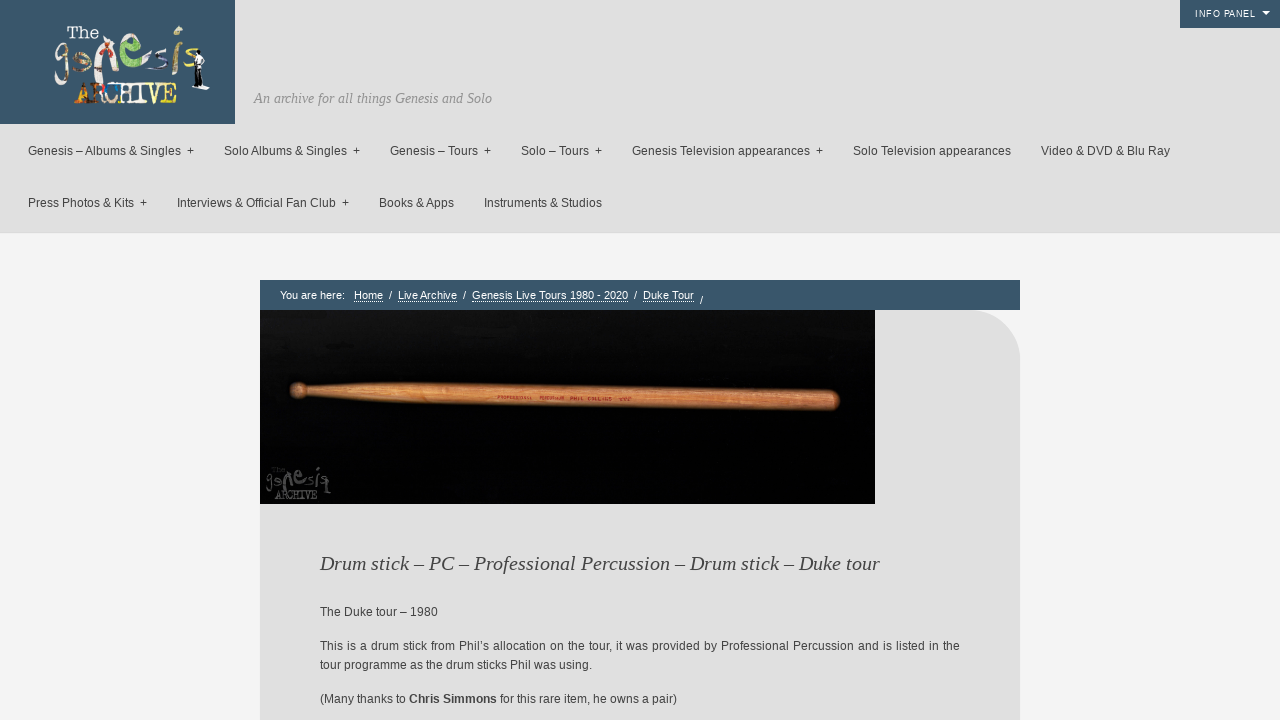

--- FILE ---
content_type: text/html; charset=UTF-8
request_url: https://thegenesisarchive.co.uk/drum-stick-pc-professional-percussion-drum-stick-duke-tour/
body_size: 28739
content:
<!DOCTYPE html>
<html lang="en-GB">
<head>
<meta http-equiv="Content-Type" content="text/html; charset=UTF-8" />
<link rel="alternate" type="application/rss+xml" title="The Genesis Archive RSS Feed" href="https://thegenesisarchive.co.uk/feed/" />
<link rel="alternate" type="application/atom+xml" title="The Genesis Archive Atom Feed" href="https://thegenesisarchive.co.uk/feed/atom/" />
<link rel="pingback" href="https://thegenesisarchive.co.uk/thearchive/xmlrpc.php" />
<link rel="icon" href="https://thegenesisarchive.co.uk/thearchive/wp-content/themes/curator_1_4_9_2/favicon.ico" type="image/x-icon" /> 


<title>Drum stick – PC – Professional Percussion – Drum stick – Duke tour &#8211; The Genesis Archive</title>
<meta name='robots' content='max-image-preview:large' />
<link rel='dns-prefetch' href='//js.stripe.com' />
<link rel='dns-prefetch' href='//stats.wp.com' />
<link rel='dns-prefetch' href='//v0.wordpress.com' />
<link rel="alternate" type="application/rss+xml" title="The Genesis Archive &raquo; Feed" href="https://thegenesisarchive.co.uk/feed/" />
<link rel="alternate" type="application/rss+xml" title="The Genesis Archive &raquo; Comments Feed" href="https://thegenesisarchive.co.uk/comments/feed/" />
<link rel="alternate" title="oEmbed (JSON)" type="application/json+oembed" href="https://thegenesisarchive.co.uk/wp-json/oembed/1.0/embed?url=https%3A%2F%2Fthegenesisarchive.co.uk%2Fdrum-stick-pc-professional-percussion-drum-stick-duke-tour%2F" />
<link rel="alternate" title="oEmbed (XML)" type="text/xml+oembed" href="https://thegenesisarchive.co.uk/wp-json/oembed/1.0/embed?url=https%3A%2F%2Fthegenesisarchive.co.uk%2Fdrum-stick-pc-professional-percussion-drum-stick-duke-tour%2F&#038;format=xml" />
<style id='wp-img-auto-sizes-contain-inline-css' type='text/css'>
img:is([sizes=auto i],[sizes^="auto," i]){contain-intrinsic-size:3000px 1500px}
/*# sourceURL=wp-img-auto-sizes-contain-inline-css */
</style>
<style id='wp-emoji-styles-inline-css' type='text/css'>

	img.wp-smiley, img.emoji {
		display: inline !important;
		border: none !important;
		box-shadow: none !important;
		height: 1em !important;
		width: 1em !important;
		margin: 0 0.07em !important;
		vertical-align: -0.1em !important;
		background: none !important;
		padding: 0 !important;
	}
/*# sourceURL=wp-emoji-styles-inline-css */
</style>
<style id='wp-block-library-inline-css' type='text/css'>
:root{--wp-block-synced-color:#7a00df;--wp-block-synced-color--rgb:122,0,223;--wp-bound-block-color:var(--wp-block-synced-color);--wp-editor-canvas-background:#ddd;--wp-admin-theme-color:#007cba;--wp-admin-theme-color--rgb:0,124,186;--wp-admin-theme-color-darker-10:#006ba1;--wp-admin-theme-color-darker-10--rgb:0,107,160.5;--wp-admin-theme-color-darker-20:#005a87;--wp-admin-theme-color-darker-20--rgb:0,90,135;--wp-admin-border-width-focus:2px}@media (min-resolution:192dpi){:root{--wp-admin-border-width-focus:1.5px}}.wp-element-button{cursor:pointer}:root .has-very-light-gray-background-color{background-color:#eee}:root .has-very-dark-gray-background-color{background-color:#313131}:root .has-very-light-gray-color{color:#eee}:root .has-very-dark-gray-color{color:#313131}:root .has-vivid-green-cyan-to-vivid-cyan-blue-gradient-background{background:linear-gradient(135deg,#00d084,#0693e3)}:root .has-purple-crush-gradient-background{background:linear-gradient(135deg,#34e2e4,#4721fb 50%,#ab1dfe)}:root .has-hazy-dawn-gradient-background{background:linear-gradient(135deg,#faaca8,#dad0ec)}:root .has-subdued-olive-gradient-background{background:linear-gradient(135deg,#fafae1,#67a671)}:root .has-atomic-cream-gradient-background{background:linear-gradient(135deg,#fdd79a,#004a59)}:root .has-nightshade-gradient-background{background:linear-gradient(135deg,#330968,#31cdcf)}:root .has-midnight-gradient-background{background:linear-gradient(135deg,#020381,#2874fc)}:root{--wp--preset--font-size--normal:16px;--wp--preset--font-size--huge:42px}.has-regular-font-size{font-size:1em}.has-larger-font-size{font-size:2.625em}.has-normal-font-size{font-size:var(--wp--preset--font-size--normal)}.has-huge-font-size{font-size:var(--wp--preset--font-size--huge)}.has-text-align-center{text-align:center}.has-text-align-left{text-align:left}.has-text-align-right{text-align:right}.has-fit-text{white-space:nowrap!important}#end-resizable-editor-section{display:none}.aligncenter{clear:both}.items-justified-left{justify-content:flex-start}.items-justified-center{justify-content:center}.items-justified-right{justify-content:flex-end}.items-justified-space-between{justify-content:space-between}.screen-reader-text{border:0;clip-path:inset(50%);height:1px;margin:-1px;overflow:hidden;padding:0;position:absolute;width:1px;word-wrap:normal!important}.screen-reader-text:focus{background-color:#ddd;clip-path:none;color:#444;display:block;font-size:1em;height:auto;left:5px;line-height:normal;padding:15px 23px 14px;text-decoration:none;top:5px;width:auto;z-index:100000}html :where(.has-border-color){border-style:solid}html :where([style*=border-top-color]){border-top-style:solid}html :where([style*=border-right-color]){border-right-style:solid}html :where([style*=border-bottom-color]){border-bottom-style:solid}html :where([style*=border-left-color]){border-left-style:solid}html :where([style*=border-width]){border-style:solid}html :where([style*=border-top-width]){border-top-style:solid}html :where([style*=border-right-width]){border-right-style:solid}html :where([style*=border-bottom-width]){border-bottom-style:solid}html :where([style*=border-left-width]){border-left-style:solid}html :where(img[class*=wp-image-]){height:auto;max-width:100%}:where(figure){margin:0 0 1em}html :where(.is-position-sticky){--wp-admin--admin-bar--position-offset:var(--wp-admin--admin-bar--height,0px)}@media screen and (max-width:600px){html :where(.is-position-sticky){--wp-admin--admin-bar--position-offset:0px}}

/*# sourceURL=wp-block-library-inline-css */
</style><style id='global-styles-inline-css' type='text/css'>
:root{--wp--preset--aspect-ratio--square: 1;--wp--preset--aspect-ratio--4-3: 4/3;--wp--preset--aspect-ratio--3-4: 3/4;--wp--preset--aspect-ratio--3-2: 3/2;--wp--preset--aspect-ratio--2-3: 2/3;--wp--preset--aspect-ratio--16-9: 16/9;--wp--preset--aspect-ratio--9-16: 9/16;--wp--preset--color--black: #000000;--wp--preset--color--cyan-bluish-gray: #abb8c3;--wp--preset--color--white: #ffffff;--wp--preset--color--pale-pink: #f78da7;--wp--preset--color--vivid-red: #cf2e2e;--wp--preset--color--luminous-vivid-orange: #ff6900;--wp--preset--color--luminous-vivid-amber: #fcb900;--wp--preset--color--light-green-cyan: #7bdcb5;--wp--preset--color--vivid-green-cyan: #00d084;--wp--preset--color--pale-cyan-blue: #8ed1fc;--wp--preset--color--vivid-cyan-blue: #0693e3;--wp--preset--color--vivid-purple: #9b51e0;--wp--preset--gradient--vivid-cyan-blue-to-vivid-purple: linear-gradient(135deg,rgb(6,147,227) 0%,rgb(155,81,224) 100%);--wp--preset--gradient--light-green-cyan-to-vivid-green-cyan: linear-gradient(135deg,rgb(122,220,180) 0%,rgb(0,208,130) 100%);--wp--preset--gradient--luminous-vivid-amber-to-luminous-vivid-orange: linear-gradient(135deg,rgb(252,185,0) 0%,rgb(255,105,0) 100%);--wp--preset--gradient--luminous-vivid-orange-to-vivid-red: linear-gradient(135deg,rgb(255,105,0) 0%,rgb(207,46,46) 100%);--wp--preset--gradient--very-light-gray-to-cyan-bluish-gray: linear-gradient(135deg,rgb(238,238,238) 0%,rgb(169,184,195) 100%);--wp--preset--gradient--cool-to-warm-spectrum: linear-gradient(135deg,rgb(74,234,220) 0%,rgb(151,120,209) 20%,rgb(207,42,186) 40%,rgb(238,44,130) 60%,rgb(251,105,98) 80%,rgb(254,248,76) 100%);--wp--preset--gradient--blush-light-purple: linear-gradient(135deg,rgb(255,206,236) 0%,rgb(152,150,240) 100%);--wp--preset--gradient--blush-bordeaux: linear-gradient(135deg,rgb(254,205,165) 0%,rgb(254,45,45) 50%,rgb(107,0,62) 100%);--wp--preset--gradient--luminous-dusk: linear-gradient(135deg,rgb(255,203,112) 0%,rgb(199,81,192) 50%,rgb(65,88,208) 100%);--wp--preset--gradient--pale-ocean: linear-gradient(135deg,rgb(255,245,203) 0%,rgb(182,227,212) 50%,rgb(51,167,181) 100%);--wp--preset--gradient--electric-grass: linear-gradient(135deg,rgb(202,248,128) 0%,rgb(113,206,126) 100%);--wp--preset--gradient--midnight: linear-gradient(135deg,rgb(2,3,129) 0%,rgb(40,116,252) 100%);--wp--preset--font-size--small: 13px;--wp--preset--font-size--medium: 20px;--wp--preset--font-size--large: 36px;--wp--preset--font-size--x-large: 42px;--wp--preset--spacing--20: 0.44rem;--wp--preset--spacing--30: 0.67rem;--wp--preset--spacing--40: 1rem;--wp--preset--spacing--50: 1.5rem;--wp--preset--spacing--60: 2.25rem;--wp--preset--spacing--70: 3.38rem;--wp--preset--spacing--80: 5.06rem;--wp--preset--shadow--natural: 6px 6px 9px rgba(0, 0, 0, 0.2);--wp--preset--shadow--deep: 12px 12px 50px rgba(0, 0, 0, 0.4);--wp--preset--shadow--sharp: 6px 6px 0px rgba(0, 0, 0, 0.2);--wp--preset--shadow--outlined: 6px 6px 0px -3px rgb(255, 255, 255), 6px 6px rgb(0, 0, 0);--wp--preset--shadow--crisp: 6px 6px 0px rgb(0, 0, 0);}:where(.is-layout-flex){gap: 0.5em;}:where(.is-layout-grid){gap: 0.5em;}body .is-layout-flex{display: flex;}.is-layout-flex{flex-wrap: wrap;align-items: center;}.is-layout-flex > :is(*, div){margin: 0;}body .is-layout-grid{display: grid;}.is-layout-grid > :is(*, div){margin: 0;}:where(.wp-block-columns.is-layout-flex){gap: 2em;}:where(.wp-block-columns.is-layout-grid){gap: 2em;}:where(.wp-block-post-template.is-layout-flex){gap: 1.25em;}:where(.wp-block-post-template.is-layout-grid){gap: 1.25em;}.has-black-color{color: var(--wp--preset--color--black) !important;}.has-cyan-bluish-gray-color{color: var(--wp--preset--color--cyan-bluish-gray) !important;}.has-white-color{color: var(--wp--preset--color--white) !important;}.has-pale-pink-color{color: var(--wp--preset--color--pale-pink) !important;}.has-vivid-red-color{color: var(--wp--preset--color--vivid-red) !important;}.has-luminous-vivid-orange-color{color: var(--wp--preset--color--luminous-vivid-orange) !important;}.has-luminous-vivid-amber-color{color: var(--wp--preset--color--luminous-vivid-amber) !important;}.has-light-green-cyan-color{color: var(--wp--preset--color--light-green-cyan) !important;}.has-vivid-green-cyan-color{color: var(--wp--preset--color--vivid-green-cyan) !important;}.has-pale-cyan-blue-color{color: var(--wp--preset--color--pale-cyan-blue) !important;}.has-vivid-cyan-blue-color{color: var(--wp--preset--color--vivid-cyan-blue) !important;}.has-vivid-purple-color{color: var(--wp--preset--color--vivid-purple) !important;}.has-black-background-color{background-color: var(--wp--preset--color--black) !important;}.has-cyan-bluish-gray-background-color{background-color: var(--wp--preset--color--cyan-bluish-gray) !important;}.has-white-background-color{background-color: var(--wp--preset--color--white) !important;}.has-pale-pink-background-color{background-color: var(--wp--preset--color--pale-pink) !important;}.has-vivid-red-background-color{background-color: var(--wp--preset--color--vivid-red) !important;}.has-luminous-vivid-orange-background-color{background-color: var(--wp--preset--color--luminous-vivid-orange) !important;}.has-luminous-vivid-amber-background-color{background-color: var(--wp--preset--color--luminous-vivid-amber) !important;}.has-light-green-cyan-background-color{background-color: var(--wp--preset--color--light-green-cyan) !important;}.has-vivid-green-cyan-background-color{background-color: var(--wp--preset--color--vivid-green-cyan) !important;}.has-pale-cyan-blue-background-color{background-color: var(--wp--preset--color--pale-cyan-blue) !important;}.has-vivid-cyan-blue-background-color{background-color: var(--wp--preset--color--vivid-cyan-blue) !important;}.has-vivid-purple-background-color{background-color: var(--wp--preset--color--vivid-purple) !important;}.has-black-border-color{border-color: var(--wp--preset--color--black) !important;}.has-cyan-bluish-gray-border-color{border-color: var(--wp--preset--color--cyan-bluish-gray) !important;}.has-white-border-color{border-color: var(--wp--preset--color--white) !important;}.has-pale-pink-border-color{border-color: var(--wp--preset--color--pale-pink) !important;}.has-vivid-red-border-color{border-color: var(--wp--preset--color--vivid-red) !important;}.has-luminous-vivid-orange-border-color{border-color: var(--wp--preset--color--luminous-vivid-orange) !important;}.has-luminous-vivid-amber-border-color{border-color: var(--wp--preset--color--luminous-vivid-amber) !important;}.has-light-green-cyan-border-color{border-color: var(--wp--preset--color--light-green-cyan) !important;}.has-vivid-green-cyan-border-color{border-color: var(--wp--preset--color--vivid-green-cyan) !important;}.has-pale-cyan-blue-border-color{border-color: var(--wp--preset--color--pale-cyan-blue) !important;}.has-vivid-cyan-blue-border-color{border-color: var(--wp--preset--color--vivid-cyan-blue) !important;}.has-vivid-purple-border-color{border-color: var(--wp--preset--color--vivid-purple) !important;}.has-vivid-cyan-blue-to-vivid-purple-gradient-background{background: var(--wp--preset--gradient--vivid-cyan-blue-to-vivid-purple) !important;}.has-light-green-cyan-to-vivid-green-cyan-gradient-background{background: var(--wp--preset--gradient--light-green-cyan-to-vivid-green-cyan) !important;}.has-luminous-vivid-amber-to-luminous-vivid-orange-gradient-background{background: var(--wp--preset--gradient--luminous-vivid-amber-to-luminous-vivid-orange) !important;}.has-luminous-vivid-orange-to-vivid-red-gradient-background{background: var(--wp--preset--gradient--luminous-vivid-orange-to-vivid-red) !important;}.has-very-light-gray-to-cyan-bluish-gray-gradient-background{background: var(--wp--preset--gradient--very-light-gray-to-cyan-bluish-gray) !important;}.has-cool-to-warm-spectrum-gradient-background{background: var(--wp--preset--gradient--cool-to-warm-spectrum) !important;}.has-blush-light-purple-gradient-background{background: var(--wp--preset--gradient--blush-light-purple) !important;}.has-blush-bordeaux-gradient-background{background: var(--wp--preset--gradient--blush-bordeaux) !important;}.has-luminous-dusk-gradient-background{background: var(--wp--preset--gradient--luminous-dusk) !important;}.has-pale-ocean-gradient-background{background: var(--wp--preset--gradient--pale-ocean) !important;}.has-electric-grass-gradient-background{background: var(--wp--preset--gradient--electric-grass) !important;}.has-midnight-gradient-background{background: var(--wp--preset--gradient--midnight) !important;}.has-small-font-size{font-size: var(--wp--preset--font-size--small) !important;}.has-medium-font-size{font-size: var(--wp--preset--font-size--medium) !important;}.has-large-font-size{font-size: var(--wp--preset--font-size--large) !important;}.has-x-large-font-size{font-size: var(--wp--preset--font-size--x-large) !important;}
/*# sourceURL=global-styles-inline-css */
</style>

<style id='classic-theme-styles-inline-css' type='text/css'>
/*! This file is auto-generated */
.wp-block-button__link{color:#fff;background-color:#32373c;border-radius:9999px;box-shadow:none;text-decoration:none;padding:calc(.667em + 2px) calc(1.333em + 2px);font-size:1.125em}.wp-block-file__button{background:#32373c;color:#fff;text-decoration:none}
/*# sourceURL=/wp-includes/css/classic-themes.min.css */
</style>
<link rel='stylesheet' id='contact-form-7-css' href='https://thegenesisarchive.co.uk/thearchive/wp-content/plugins/contact-form-7/includes/css/styles.css?ver=6.1.4' type='text/css' media='all' />
<link rel='stylesheet' id='wpedon-css' href='https://thegenesisarchive.co.uk/thearchive/wp-content/plugins/easy-paypal-donation/assets/css/wpedon.css?ver=1.5.3' type='text/css' media='all' />
<link rel='stylesheet' id='jltma-wpf-css' href='https://thegenesisarchive.co.uk/thearchive/wp-content/plugins/prettyphoto/css/prettyPhoto.css?ver=6.9' type='text/css' media='all' />
<link rel='stylesheet' id='stylesheet-css' href='https://thegenesisarchive.co.uk/thearchive/wp-content/themes/curator_1_4_9_2/style.css?ver=6.9' type='text/css' media='all' />
<link rel='stylesheet' id='easy_table_style-css' href='https://thegenesisarchive.co.uk/thearchive/wp-content/plugins/easy-table/themes/default/style.css?ver=1.8' type='text/css' media='all' />
<link rel='stylesheet' id='sharedaddy-css' href='https://thegenesisarchive.co.uk/thearchive/wp-content/plugins/jetpack/modules/sharedaddy/sharing.css?ver=15.4' type='text/css' media='all' />
<link rel='stylesheet' id='social-logos-css' href='https://thegenesisarchive.co.uk/thearchive/wp-content/plugins/jetpack/_inc/social-logos/social-logos.min.css?ver=15.4' type='text/css' media='all' />
<script type="text/javascript" src="https://thegenesisarchive.co.uk/thearchive/wp-includes/js/jquery/jquery.min.js?ver=3.7.1" id="jquery-core-js"></script>
<script type="text/javascript" src="https://thegenesisarchive.co.uk/thearchive/wp-includes/js/jquery/jquery-migrate.min.js?ver=3.4.1" id="jquery-migrate-js"></script>
<script type="text/javascript" id="image-watermark-no-right-click-js-before">
/* <![CDATA[ */
var iwArgsNoRightClick = {"rightclick":"Y","draganddrop":"Y","devtools":"Y","enableToast":"Y","toastMessage":"This content is protected"};

//# sourceURL=image-watermark-no-right-click-js-before
/* ]]> */
</script>
<script type="text/javascript" src="https://thegenesisarchive.co.uk/thearchive/wp-content/plugins/image-watermark/js/no-right-click.js?ver=2.0.3" id="image-watermark-no-right-click-js"></script>
<link rel="https://api.w.org/" href="https://thegenesisarchive.co.uk/wp-json/" /><link rel="alternate" title="JSON" type="application/json" href="https://thegenesisarchive.co.uk/wp-json/wp/v2/posts/21881" /><link rel="EditURI" type="application/rsd+xml" title="RSD" href="https://thegenesisarchive.co.uk/thearchive/xmlrpc.php?rsd" />
<meta name="generator" content="WordPress 6.9" />
<link rel="canonical" href="https://thegenesisarchive.co.uk/drum-stick-pc-professional-percussion-drum-stick-duke-tour/" />
<link rel='shortlink' href='https://wp.me/p31qs7-5GV' />
	<style>img#wpstats{display:none}</style>
		
<!-- Jetpack Open Graph Tags -->
<meta property="og:type" content="article" />
<meta property="og:title" content="Drum stick – PC – Professional Percussion – Drum stick – Duke tour" />
<meta property="og:url" content="https://thegenesisarchive.co.uk/drum-stick-pc-professional-percussion-drum-stick-duke-tour/" />
<meta property="og:description" content="The Duke tour – 1980 This is a drum stick from Phil’s allocation on the tour, it was provided by Professional Percussion and is listed in the tour programme as the drum sticks Phil was using. (Many…" />
<meta property="article:published_time" content="1980-02-17T13:16:45+00:00" />
<meta property="article:modified_time" content="2019-11-17T13:19:39+00:00" />
<meta property="og:site_name" content="The Genesis Archive" />
<meta property="og:image" content="https://thegenesisarchive.co.uk/thearchive/wp-content/uploads/2019/11/PC-DUKE-TOUR-DRUM-STICK-1980.jpg" />
<meta property="og:image:width" content="2350" />
<meta property="og:image:height" content="740" />
<meta property="og:image:alt" content="" />
<meta property="og:locale" content="en_GB" />
<meta name="twitter:site" content="@genesisarchive" />
<meta name="twitter:text:title" content="Drum stick – PC – Professional Percussion – Drum stick – Duke tour" />
<meta name="twitter:image" content="https://thegenesisarchive.co.uk/thearchive/wp-content/uploads/2019/11/PC-DUKE-TOUR-DRUM-STICK-1980.jpg?w=640" />
<meta name="twitter:card" content="summary_large_image" />

<!-- End Jetpack Open Graph Tags -->
		<style type="text/css" id="wp-custom-css">
			#navigation {
    display: inline-block;
    position: relative;
    right: 1%;
    left: 1%;
    bottom: -2px;
    overflow: inherit;
}

div#copyright {
    display: none;
}

a#more {
    /*display: none;*/
}

div form[action="https://www.paypal.com/cgi-bin/webscr"] {
    text-align: center;
}
/*.post img{margin-left:25%; margin-right:25%; margin-top:5%}*/

body {
    background: #f4f4f4 !important;
}

div#header, #main, .eventInfo, .eventDetails > h2,.post,#controlsWrapper,#dropmenu ul {
    background: #e0e0e0 !important;
}
.eventDetails h2:before {
	border-color: transparent transparent #e0e0e0 transparent !important;
}
/*
.eventInfo {
    display: none;
}

.eventDetails > h2 {
    display: block !important;
}*/

.archive_overlay {
	top: 0 !important;
}

div#commentsection {
    background: #f4f4f4;
    font-size: 12px;
    padding: 60px;
    width: 495px;
    box-shadow: 0 0px 0px rgba(0,0,0,.1);
    position: relative;
    margin: -65px auto 80px;
}

.entry a img {
    box-shadow: 0px 0px 0px rgba(0,0,0,.25);
}

#main {
    padding: 60px;
    width: 50%;
    margin: 78px auto 80px;
    box-shadow: 0 1px 1px rgba(0,0,0,.1);
    position: relative;
    border-radius: 50px;
}

.pp_social {
    display: none;
}

.pp_gallery {
	margin-top: auto;
}

.pp_nav {
    margin-top: -5px;
}

p.pp_description {
    display: none !important;
}		</style>
		
<style>
/*TEXT COLOR STUFF*/
body,
#navigation ul li a,
a:hover {color: #444444}

/*BASE COLOR STUFF*/
#dropmenu ul,
.post,
.nextPrevItem,
#commentsection,
.listing,
#loadingContainer,
#header,
#main,
.eventDetails h2,
.eventDetails .eventInfo,
.referenceDivider,
#controlsWrapper,
#widgetsWrapper  {background: #ffffff;}
body.archive h2.posttitle:before,
body.search h2.posttitle:before,
.eventDetails h2:before {border-color:transparent transparent #ffffff transparent;}
#leftSmall:after {border-color:transparent #ffffff transparent transparent;}
#rightSmall:after {border-color:transparent transparent transparent #ffffff;}
.nextPrevItem > a:before {border-color:transparent #ffffff transparent transparent;}
.nextPrevItem > a.alignright:before {border-color:transparent transparent transparent #ffffff;}

/*ACCENT COLOR STUFF*/
a,
#navigation ul li a:hover {color:#39566b;}
#dropmenu li a:hover,
#dropmenu li.current-menu-item > a,
#dropmenu li.current-menu-ancestor > a {border-color:#39566b;}
#dropmenu li.current-menu-item > a:hover:after,
#dropmenu li.current-menu-ancestor > a:hover:after,
#dropmenu li.current-menu-item > a:after,
#dropmenu li.current-menu-ancestor > a:after {border-color:transparent transparent #39566b transparent;}
#dropmenu ul {border-top-color:#39566b;}
.widget h2:before {border-color:#39566b transparent transparent transparent;}
.widget_tag_cloud a,
#cancel-comment-reply-link,
.reply a,
.nextPrevItem > a,
.navigation .pagenav a,
#crumbs,
#commentform input[type="submit"], 
input[type="submit"],
.widget > h2,
#copyright,
#more,
.logo,
#progress,
#hoverInfo,
#markerInfo,
.divider,
#infoBtn {background: #39566b;}
.divider:first-child:after,
#hoverInfo:after,
#markerInfo:after,
.divider:after {border-color:#39566b transparent transparent transparent;}
#leftSmall:before {border-color:transparent #39566b transparent transparent;}
#rightSmall:before {border-color:transparent transparent transparent #39566b;}
#leftSmall:before:hover {border-color:transparent #7e919f transparent transparent;}
#rightSmall:before:hover {border-color:transparent transparent transparent #7e919f;}
#marker {border-color: #39566b;}

/*HOVER COLOR STUFF*/
.widget_tag_cloud a:hover,
#cancel-comment-reply-link:hover,
.reply a:hover,
.navigation .pagenav a:hover,
#commentform input[type="submit"]:hover, 
input[type="submit"]:hover,
.logo:hover,
#more:hover,
#hoverInfo,
#infoBtn:hover {background: #7e919f;}
#hoverInfo:after {border-color:#7e919f transparent transparent transparent;}
#reference {background: #7e919f;}

</style>

<!--[if lt IE 8]>
<script src="http://ie7-js.googlecode.com/svn/version/2.0(beta3)/IE8.js" type="text/javascript"></script>
<![endif]-->
</head>

<body class="wp-singular post-template-default single single-post postid-21881 single-format-standard wp-theme-curator_1_4_9_2">

<div id="loadingContainer"></div>


<a href="#" title="Show/Hide Info Panel" id="more" class="openMe">Info Panel</a>

<div id="widgetsWrapper">	
	<ul id="widgets">
		<li id="search-2" class="widget widget_search"><form method="get" id="searchform" action="https://thegenesisarchive.co.uk/">
	<input type="image" src="https://thegenesisarchive.co.uk/thearchive/wp-content/themes/curator_1_4_9_2/images/search.png" id="searchsubmit" alt="GO!" />
	<input type="text" value="Search Site" onfocus="this.value=''; this.onfocus=null;" name="s" id="s" />
</form></li>
		<li id="recent-posts-2" class="widget widget_recent_entries">
		<h2 class="widgettitle">Recent Posts</h2>
		<ul>
											<li>
					<a href="https://thegenesisarchive.co.uk/album-pc-no-jacket-required-40th-anniversary/">Album &#8211; PC &#8211; No Jacket Required &#8211; 40th Anniversary &#8211;</a>
									</li>
											<li>
					<a href="https://thegenesisarchive.co.uk/album-pc-no-jacket-required-dolby-atmos-40th-anniversary-edition/">Album &#8211; PC &#8211; No Jacket Required &#8211; Dolby Atmos &#8211; 40th Anniversary Edition</a>
									</li>
											<li>
					<a href="https://thegenesisarchive.co.uk/crew-t-shirt-genesis-showco/">Crew t shirt &#8211; Genesis &#8211; Showco</a>
									</li>
											<li>
					<a href="https://thegenesisarchive.co.uk/tour-flyer-sh-oaska-and-tokyo-2nd-4th-5th-6th-july/">Tour flyer &#8211; SH &#8211; Oaska and Tokyo &#8211; 2nd &#8211; 4th &#8211; 5th &#8211; 6th July</a>
									</li>
											<li>
					<a href="https://thegenesisarchive.co.uk/ticket-mm-tempodrom-berlin-4th-may/">Ticket &#8211; MM &#8211; Tempodrom &#8211; Berlin &#8211; 4th May</a>
									</li>
					</ul>

		</li><li id="archives-2" class="widget widget_archive"><h2 class="widgettitle">Archives</h2>		<label class="screen-reader-text" for="archives-dropdown-2">Archives</label>
		<select id="archives-dropdown-2" name="archive-dropdown">
			
			<option value="">Select Month</option>
				<option value='https://thegenesisarchive.co.uk/2025/09/'> September 2025 &nbsp;(2)</option>
	<option value='https://thegenesisarchive.co.uk/2025/07/'> July 2025 &nbsp;(2)</option>
	<option value='https://thegenesisarchive.co.uk/2025/05/'> May 2025 &nbsp;(2)</option>
	<option value='https://thegenesisarchive.co.uk/2025/04/'> April 2025 &nbsp;(5)</option>
	<option value='https://thegenesisarchive.co.uk/2025/03/'> March 2025 &nbsp;(1)</option>
	<option value='https://thegenesisarchive.co.uk/2024/10/'> October 2024 &nbsp;(4)</option>
	<option value='https://thegenesisarchive.co.uk/2024/09/'> September 2024 &nbsp;(1)</option>
	<option value='https://thegenesisarchive.co.uk/2024/07/'> July 2024 &nbsp;(5)</option>
	<option value='https://thegenesisarchive.co.uk/2024/03/'> March 2024 &nbsp;(2)</option>
	<option value='https://thegenesisarchive.co.uk/2023/12/'> December 2023 &nbsp;(3)</option>
	<option value='https://thegenesisarchive.co.uk/2023/10/'> October 2023 &nbsp;(9)</option>
	<option value='https://thegenesisarchive.co.uk/2023/09/'> September 2023 &nbsp;(9)</option>
	<option value='https://thegenesisarchive.co.uk/2023/08/'> August 2023 &nbsp;(1)</option>
	<option value='https://thegenesisarchive.co.uk/2023/07/'> July 2023 &nbsp;(1)</option>
	<option value='https://thegenesisarchive.co.uk/2023/06/'> June 2023 &nbsp;(10)</option>
	<option value='https://thegenesisarchive.co.uk/2023/05/'> May 2023 &nbsp;(21)</option>
	<option value='https://thegenesisarchive.co.uk/2023/04/'> April 2023 &nbsp;(8)</option>
	<option value='https://thegenesisarchive.co.uk/2023/03/'> March 2023 &nbsp;(1)</option>
	<option value='https://thegenesisarchive.co.uk/2022/12/'> December 2022 &nbsp;(3)</option>
	<option value='https://thegenesisarchive.co.uk/2022/11/'> November 2022 &nbsp;(1)</option>
	<option value='https://thegenesisarchive.co.uk/2022/09/'> September 2022 &nbsp;(4)</option>
	<option value='https://thegenesisarchive.co.uk/2022/06/'> June 2022 &nbsp;(1)</option>
	<option value='https://thegenesisarchive.co.uk/2022/03/'> March 2022 &nbsp;(20)</option>
	<option value='https://thegenesisarchive.co.uk/2022/02/'> February 2022 &nbsp;(1)</option>
	<option value='https://thegenesisarchive.co.uk/2022/01/'> January 2022 &nbsp;(2)</option>
	<option value='https://thegenesisarchive.co.uk/2021/12/'> December 2021 &nbsp;(4)</option>
	<option value='https://thegenesisarchive.co.uk/2021/11/'> November 2021 &nbsp;(7)</option>
	<option value='https://thegenesisarchive.co.uk/2021/10/'> October 2021 &nbsp;(15)</option>
	<option value='https://thegenesisarchive.co.uk/2021/09/'> September 2021 &nbsp;(22)</option>
	<option value='https://thegenesisarchive.co.uk/2021/07/'> July 2021 &nbsp;(1)</option>
	<option value='https://thegenesisarchive.co.uk/2021/06/'> June 2021 &nbsp;(1)</option>
	<option value='https://thegenesisarchive.co.uk/2021/04/'> April 2021 &nbsp;(1)</option>
	<option value='https://thegenesisarchive.co.uk/2021/03/'> March 2021 &nbsp;(1)</option>
	<option value='https://thegenesisarchive.co.uk/2021/01/'> January 2021 &nbsp;(2)</option>
	<option value='https://thegenesisarchive.co.uk/2020/09/'> September 2020 &nbsp;(4)</option>
	<option value='https://thegenesisarchive.co.uk/2020/07/'> July 2020 &nbsp;(2)</option>
	<option value='https://thegenesisarchive.co.uk/2020/05/'> May 2020 &nbsp;(4)</option>
	<option value='https://thegenesisarchive.co.uk/2020/03/'> March 2020 &nbsp;(3)</option>
	<option value='https://thegenesisarchive.co.uk/2020/02/'> February 2020 &nbsp;(2)</option>
	<option value='https://thegenesisarchive.co.uk/2020/01/'> January 2020 &nbsp;(1)</option>
	<option value='https://thegenesisarchive.co.uk/2019/12/'> December 2019 &nbsp;(1)</option>
	<option value='https://thegenesisarchive.co.uk/2019/11/'> November 2019 &nbsp;(23)</option>
	<option value='https://thegenesisarchive.co.uk/2019/10/'> October 2019 &nbsp;(11)</option>
	<option value='https://thegenesisarchive.co.uk/2019/09/'> September 2019 &nbsp;(3)</option>
	<option value='https://thegenesisarchive.co.uk/2019/07/'> July 2019 &nbsp;(1)</option>
	<option value='https://thegenesisarchive.co.uk/2019/06/'> June 2019 &nbsp;(15)</option>
	<option value='https://thegenesisarchive.co.uk/2019/05/'> May 2019 &nbsp;(7)</option>
	<option value='https://thegenesisarchive.co.uk/2019/04/'> April 2019 &nbsp;(19)</option>
	<option value='https://thegenesisarchive.co.uk/2019/03/'> March 2019 &nbsp;(5)</option>
	<option value='https://thegenesisarchive.co.uk/2019/02/'> February 2019 &nbsp;(4)</option>
	<option value='https://thegenesisarchive.co.uk/2019/01/'> January 2019 &nbsp;(8)</option>
	<option value='https://thegenesisarchive.co.uk/2018/10/'> October 2018 &nbsp;(26)</option>
	<option value='https://thegenesisarchive.co.uk/2018/07/'> July 2018 &nbsp;(4)</option>
	<option value='https://thegenesisarchive.co.uk/2018/06/'> June 2018 &nbsp;(1)</option>
	<option value='https://thegenesisarchive.co.uk/2018/05/'> May 2018 &nbsp;(1)</option>
	<option value='https://thegenesisarchive.co.uk/2018/04/'> April 2018 &nbsp;(2)</option>
	<option value='https://thegenesisarchive.co.uk/2018/03/'> March 2018 &nbsp;(8)</option>
	<option value='https://thegenesisarchive.co.uk/2018/02/'> February 2018 &nbsp;(11)</option>
	<option value='https://thegenesisarchive.co.uk/2018/01/'> January 2018 &nbsp;(1)</option>
	<option value='https://thegenesisarchive.co.uk/2017/12/'> December 2017 &nbsp;(7)</option>
	<option value='https://thegenesisarchive.co.uk/2017/11/'> November 2017 &nbsp;(7)</option>
	<option value='https://thegenesisarchive.co.uk/2017/10/'> October 2017 &nbsp;(5)</option>
	<option value='https://thegenesisarchive.co.uk/2017/09/'> September 2017 &nbsp;(7)</option>
	<option value='https://thegenesisarchive.co.uk/2017/06/'> June 2017 &nbsp;(14)</option>
	<option value='https://thegenesisarchive.co.uk/2017/05/'> May 2017 &nbsp;(8)</option>
	<option value='https://thegenesisarchive.co.uk/2017/04/'> April 2017 &nbsp;(13)</option>
	<option value='https://thegenesisarchive.co.uk/2017/03/'> March 2017 &nbsp;(8)</option>
	<option value='https://thegenesisarchive.co.uk/2017/02/'> February 2017 &nbsp;(11)</option>
	<option value='https://thegenesisarchive.co.uk/2017/01/'> January 2017 &nbsp;(2)</option>
	<option value='https://thegenesisarchive.co.uk/2016/12/'> December 2016 &nbsp;(3)</option>
	<option value='https://thegenesisarchive.co.uk/2016/10/'> October 2016 &nbsp;(11)</option>
	<option value='https://thegenesisarchive.co.uk/2016/09/'> September 2016 &nbsp;(7)</option>
	<option value='https://thegenesisarchive.co.uk/2016/07/'> July 2016 &nbsp;(6)</option>
	<option value='https://thegenesisarchive.co.uk/2016/06/'> June 2016 &nbsp;(10)</option>
	<option value='https://thegenesisarchive.co.uk/2016/05/'> May 2016 &nbsp;(7)</option>
	<option value='https://thegenesisarchive.co.uk/2016/04/'> April 2016 &nbsp;(17)</option>
	<option value='https://thegenesisarchive.co.uk/2016/03/'> March 2016 &nbsp;(2)</option>
	<option value='https://thegenesisarchive.co.uk/2016/02/'> February 2016 &nbsp;(5)</option>
	<option value='https://thegenesisarchive.co.uk/2016/01/'> January 2016 &nbsp;(6)</option>
	<option value='https://thegenesisarchive.co.uk/2015/12/'> December 2015 &nbsp;(2)</option>
	<option value='https://thegenesisarchive.co.uk/2015/11/'> November 2015 &nbsp;(7)</option>
	<option value='https://thegenesisarchive.co.uk/2015/10/'> October 2015 &nbsp;(21)</option>
	<option value='https://thegenesisarchive.co.uk/2015/09/'> September 2015 &nbsp;(14)</option>
	<option value='https://thegenesisarchive.co.uk/2015/08/'> August 2015 &nbsp;(3)</option>
	<option value='https://thegenesisarchive.co.uk/2015/07/'> July 2015 &nbsp;(1)</option>
	<option value='https://thegenesisarchive.co.uk/2015/06/'> June 2015 &nbsp;(1)</option>
	<option value='https://thegenesisarchive.co.uk/2015/05/'> May 2015 &nbsp;(4)</option>
	<option value='https://thegenesisarchive.co.uk/2015/04/'> April 2015 &nbsp;(8)</option>
	<option value='https://thegenesisarchive.co.uk/2015/03/'> March 2015 &nbsp;(13)</option>
	<option value='https://thegenesisarchive.co.uk/2015/01/'> January 2015 &nbsp;(1)</option>
	<option value='https://thegenesisarchive.co.uk/2014/12/'> December 2014 &nbsp;(10)</option>
	<option value='https://thegenesisarchive.co.uk/2014/11/'> November 2014 &nbsp;(18)</option>
	<option value='https://thegenesisarchive.co.uk/2014/10/'> October 2014 &nbsp;(5)</option>
	<option value='https://thegenesisarchive.co.uk/2014/09/'> September 2014 &nbsp;(1)</option>
	<option value='https://thegenesisarchive.co.uk/2014/08/'> August 2014 &nbsp;(1)</option>
	<option value='https://thegenesisarchive.co.uk/2014/07/'> July 2014 &nbsp;(2)</option>
	<option value='https://thegenesisarchive.co.uk/2014/06/'> June 2014 &nbsp;(4)</option>
	<option value='https://thegenesisarchive.co.uk/2014/05/'> May 2014 &nbsp;(10)</option>
	<option value='https://thegenesisarchive.co.uk/2014/04/'> April 2014 &nbsp;(7)</option>
	<option value='https://thegenesisarchive.co.uk/2014/03/'> March 2014 &nbsp;(8)</option>
	<option value='https://thegenesisarchive.co.uk/2014/02/'> February 2014 &nbsp;(3)</option>
	<option value='https://thegenesisarchive.co.uk/2014/01/'> January 2014 &nbsp;(7)</option>
	<option value='https://thegenesisarchive.co.uk/2013/12/'> December 2013 &nbsp;(1)</option>
	<option value='https://thegenesisarchive.co.uk/2013/11/'> November 2013 &nbsp;(3)</option>
	<option value='https://thegenesisarchive.co.uk/2013/10/'> October 2013 &nbsp;(27)</option>
	<option value='https://thegenesisarchive.co.uk/2013/09/'> September 2013 &nbsp;(6)</option>
	<option value='https://thegenesisarchive.co.uk/2013/08/'> August 2013 &nbsp;(4)</option>
	<option value='https://thegenesisarchive.co.uk/2013/07/'> July 2013 &nbsp;(4)</option>
	<option value='https://thegenesisarchive.co.uk/2013/06/'> June 2013 &nbsp;(8)</option>
	<option value='https://thegenesisarchive.co.uk/2013/05/'> May 2013 &nbsp;(13)</option>
	<option value='https://thegenesisarchive.co.uk/2013/04/'> April 2013 &nbsp;(3)</option>
	<option value='https://thegenesisarchive.co.uk/2013/03/'> March 2013 &nbsp;(1)</option>
	<option value='https://thegenesisarchive.co.uk/2013/01/'> January 2013 &nbsp;(5)</option>
	<option value='https://thegenesisarchive.co.uk/2012/12/'> December 2012 &nbsp;(1)</option>
	<option value='https://thegenesisarchive.co.uk/2012/11/'> November 2012 &nbsp;(3)</option>
	<option value='https://thegenesisarchive.co.uk/2012/10/'> October 2012 &nbsp;(9)</option>
	<option value='https://thegenesisarchive.co.uk/2012/09/'> September 2012 &nbsp;(9)</option>
	<option value='https://thegenesisarchive.co.uk/2012/08/'> August 2012 &nbsp;(1)</option>
	<option value='https://thegenesisarchive.co.uk/2012/07/'> July 2012 &nbsp;(5)</option>
	<option value='https://thegenesisarchive.co.uk/2012/06/'> June 2012 &nbsp;(3)</option>
	<option value='https://thegenesisarchive.co.uk/2012/05/'> May 2012 &nbsp;(10)</option>
	<option value='https://thegenesisarchive.co.uk/2012/04/'> April 2012 &nbsp;(4)</option>
	<option value='https://thegenesisarchive.co.uk/2012/03/'> March 2012 &nbsp;(5)</option>
	<option value='https://thegenesisarchive.co.uk/2012/02/'> February 2012 &nbsp;(8)</option>
	<option value='https://thegenesisarchive.co.uk/2012/01/'> January 2012 &nbsp;(1)</option>
	<option value='https://thegenesisarchive.co.uk/2011/11/'> November 2011 &nbsp;(12)</option>
	<option value='https://thegenesisarchive.co.uk/2011/10/'> October 2011 &nbsp;(2)</option>
	<option value='https://thegenesisarchive.co.uk/2011/09/'> September 2011 &nbsp;(5)</option>
	<option value='https://thegenesisarchive.co.uk/2011/08/'> August 2011 &nbsp;(1)</option>
	<option value='https://thegenesisarchive.co.uk/2011/07/'> July 2011 &nbsp;(1)</option>
	<option value='https://thegenesisarchive.co.uk/2011/06/'> June 2011 &nbsp;(9)</option>
	<option value='https://thegenesisarchive.co.uk/2011/05/'> May 2011 &nbsp;(16)</option>
	<option value='https://thegenesisarchive.co.uk/2011/04/'> April 2011 &nbsp;(7)</option>
	<option value='https://thegenesisarchive.co.uk/2011/03/'> March 2011 &nbsp;(5)</option>
	<option value='https://thegenesisarchive.co.uk/2011/02/'> February 2011 &nbsp;(1)</option>
	<option value='https://thegenesisarchive.co.uk/2010/12/'> December 2010 &nbsp;(1)</option>
	<option value='https://thegenesisarchive.co.uk/2010/11/'> November 2010 &nbsp;(10)</option>
	<option value='https://thegenesisarchive.co.uk/2010/10/'> October 2010 &nbsp;(3)</option>
	<option value='https://thegenesisarchive.co.uk/2010/09/'> September 2010 &nbsp;(11)</option>
	<option value='https://thegenesisarchive.co.uk/2010/08/'> August 2010 &nbsp;(4)</option>
	<option value='https://thegenesisarchive.co.uk/2010/07/'> July 2010 &nbsp;(5)</option>
	<option value='https://thegenesisarchive.co.uk/2010/06/'> June 2010 &nbsp;(5)</option>
	<option value='https://thegenesisarchive.co.uk/2010/05/'> May 2010 &nbsp;(3)</option>
	<option value='https://thegenesisarchive.co.uk/2010/04/'> April 2010 &nbsp;(3)</option>
	<option value='https://thegenesisarchive.co.uk/2010/03/'> March 2010 &nbsp;(9)</option>
	<option value='https://thegenesisarchive.co.uk/2010/02/'> February 2010 &nbsp;(1)</option>
	<option value='https://thegenesisarchive.co.uk/2010/01/'> January 2010 &nbsp;(3)</option>
	<option value='https://thegenesisarchive.co.uk/2009/12/'> December 2009 &nbsp;(3)</option>
	<option value='https://thegenesisarchive.co.uk/2009/11/'> November 2009 &nbsp;(14)</option>
	<option value='https://thegenesisarchive.co.uk/2009/10/'> October 2009 &nbsp;(6)</option>
	<option value='https://thegenesisarchive.co.uk/2009/09/'> September 2009 &nbsp;(2)</option>
	<option value='https://thegenesisarchive.co.uk/2009/08/'> August 2009 &nbsp;(1)</option>
	<option value='https://thegenesisarchive.co.uk/2009/07/'> July 2009 &nbsp;(3)</option>
	<option value='https://thegenesisarchive.co.uk/2009/03/'> March 2009 &nbsp;(6)</option>
	<option value='https://thegenesisarchive.co.uk/2009/02/'> February 2009 &nbsp;(2)</option>
	<option value='https://thegenesisarchive.co.uk/2009/01/'> January 2009 &nbsp;(2)</option>
	<option value='https://thegenesisarchive.co.uk/2008/11/'> November 2008 &nbsp;(5)</option>
	<option value='https://thegenesisarchive.co.uk/2008/10/'> October 2008 &nbsp;(3)</option>
	<option value='https://thegenesisarchive.co.uk/2008/09/'> September 2008 &nbsp;(1)</option>
	<option value='https://thegenesisarchive.co.uk/2008/08/'> August 2008 &nbsp;(1)</option>
	<option value='https://thegenesisarchive.co.uk/2008/06/'> June 2008 &nbsp;(1)</option>
	<option value='https://thegenesisarchive.co.uk/2008/05/'> May 2008 &nbsp;(3)</option>
	<option value='https://thegenesisarchive.co.uk/2008/04/'> April 2008 &nbsp;(1)</option>
	<option value='https://thegenesisarchive.co.uk/2008/02/'> February 2008 &nbsp;(3)</option>
	<option value='https://thegenesisarchive.co.uk/2008/01/'> January 2008 &nbsp;(1)</option>
	<option value='https://thegenesisarchive.co.uk/2007/12/'> December 2007 &nbsp;(1)</option>
	<option value='https://thegenesisarchive.co.uk/2007/11/'> November 2007 &nbsp;(3)</option>
	<option value='https://thegenesisarchive.co.uk/2007/10/'> October 2007 &nbsp;(7)</option>
	<option value='https://thegenesisarchive.co.uk/2007/09/'> September 2007 &nbsp;(17)</option>
	<option value='https://thegenesisarchive.co.uk/2007/08/'> August 2007 &nbsp;(6)</option>
	<option value='https://thegenesisarchive.co.uk/2007/07/'> July 2007 &nbsp;(24)</option>
	<option value='https://thegenesisarchive.co.uk/2007/06/'> June 2007 &nbsp;(33)</option>
	<option value='https://thegenesisarchive.co.uk/2007/05/'> May 2007 &nbsp;(4)</option>
	<option value='https://thegenesisarchive.co.uk/2007/04/'> April 2007 &nbsp;(5)</option>
	<option value='https://thegenesisarchive.co.uk/2007/03/'> March 2007 &nbsp;(3)</option>
	<option value='https://thegenesisarchive.co.uk/2007/02/'> February 2007 &nbsp;(1)</option>
	<option value='https://thegenesisarchive.co.uk/2006/11/'> November 2006 &nbsp;(4)</option>
	<option value='https://thegenesisarchive.co.uk/2006/10/'> October 2006 &nbsp;(2)</option>
	<option value='https://thegenesisarchive.co.uk/2006/09/'> September 2006 &nbsp;(2)</option>
	<option value='https://thegenesisarchive.co.uk/2006/08/'> August 2006 &nbsp;(4)</option>
	<option value='https://thegenesisarchive.co.uk/2006/06/'> June 2006 &nbsp;(1)</option>
	<option value='https://thegenesisarchive.co.uk/2006/05/'> May 2006 &nbsp;(4)</option>
	<option value='https://thegenesisarchive.co.uk/2006/03/'> March 2006 &nbsp;(1)</option>
	<option value='https://thegenesisarchive.co.uk/2006/02/'> February 2006 &nbsp;(1)</option>
	<option value='https://thegenesisarchive.co.uk/2005/11/'> November 2005 &nbsp;(17)</option>
	<option value='https://thegenesisarchive.co.uk/2005/10/'> October 2005 &nbsp;(21)</option>
	<option value='https://thegenesisarchive.co.uk/2005/09/'> September 2005 &nbsp;(1)</option>
	<option value='https://thegenesisarchive.co.uk/2005/06/'> June 2005 &nbsp;(9)</option>
	<option value='https://thegenesisarchive.co.uk/2005/05/'> May 2005 &nbsp;(1)</option>
	<option value='https://thegenesisarchive.co.uk/2005/04/'> April 2005 &nbsp;(6)</option>
	<option value='https://thegenesisarchive.co.uk/2005/03/'> March 2005 &nbsp;(7)</option>
	<option value='https://thegenesisarchive.co.uk/2005/02/'> February 2005 &nbsp;(2)</option>
	<option value='https://thegenesisarchive.co.uk/2005/01/'> January 2005 &nbsp;(1)</option>
	<option value='https://thegenesisarchive.co.uk/2004/11/'> November 2004 &nbsp;(5)</option>
	<option value='https://thegenesisarchive.co.uk/2004/10/'> October 2004 &nbsp;(1)</option>
	<option value='https://thegenesisarchive.co.uk/2004/09/'> September 2004 &nbsp;(23)</option>
	<option value='https://thegenesisarchive.co.uk/2004/08/'> August 2004 &nbsp;(5)</option>
	<option value='https://thegenesisarchive.co.uk/2004/07/'> July 2004 &nbsp;(8)</option>
	<option value='https://thegenesisarchive.co.uk/2004/06/'> June 2004 &nbsp;(41)</option>
	<option value='https://thegenesisarchive.co.uk/2004/05/'> May 2004 &nbsp;(28)</option>
	<option value='https://thegenesisarchive.co.uk/2004/04/'> April 2004 &nbsp;(3)</option>
	<option value='https://thegenesisarchive.co.uk/2004/03/'> March 2004 &nbsp;(17)</option>
	<option value='https://thegenesisarchive.co.uk/2004/02/'> February 2004 &nbsp;(3)</option>
	<option value='https://thegenesisarchive.co.uk/2003/12/'> December 2003 &nbsp;(2)</option>
	<option value='https://thegenesisarchive.co.uk/2003/11/'> November 2003 &nbsp;(9)</option>
	<option value='https://thegenesisarchive.co.uk/2003/10/'> October 2003 &nbsp;(16)</option>
	<option value='https://thegenesisarchive.co.uk/2003/09/'> September 2003 &nbsp;(2)</option>
	<option value='https://thegenesisarchive.co.uk/2003/08/'> August 2003 &nbsp;(1)</option>
	<option value='https://thegenesisarchive.co.uk/2003/07/'> July 2003 &nbsp;(7)</option>
	<option value='https://thegenesisarchive.co.uk/2003/06/'> June 2003 &nbsp;(14)</option>
	<option value='https://thegenesisarchive.co.uk/2003/05/'> May 2003 &nbsp;(25)</option>
	<option value='https://thegenesisarchive.co.uk/2003/04/'> April 2003 &nbsp;(11)</option>
	<option value='https://thegenesisarchive.co.uk/2003/03/'> March 2003 &nbsp;(3)</option>
	<option value='https://thegenesisarchive.co.uk/2003/02/'> February 2003 &nbsp;(2)</option>
	<option value='https://thegenesisarchive.co.uk/2003/01/'> January 2003 &nbsp;(1)</option>
	<option value='https://thegenesisarchive.co.uk/2002/12/'> December 2002 &nbsp;(13)</option>
	<option value='https://thegenesisarchive.co.uk/2002/11/'> November 2002 &nbsp;(35)</option>
	<option value='https://thegenesisarchive.co.uk/2002/10/'> October 2002 &nbsp;(4)</option>
	<option value='https://thegenesisarchive.co.uk/2002/09/'> September 2002 &nbsp;(10)</option>
	<option value='https://thegenesisarchive.co.uk/2002/07/'> July 2002 &nbsp;(4)</option>
	<option value='https://thegenesisarchive.co.uk/2002/06/'> June 2002 &nbsp;(3)</option>
	<option value='https://thegenesisarchive.co.uk/2002/05/'> May 2002 &nbsp;(2)</option>
	<option value='https://thegenesisarchive.co.uk/2002/04/'> April 2002 &nbsp;(5)</option>
	<option value='https://thegenesisarchive.co.uk/2002/03/'> March 2002 &nbsp;(1)</option>
	<option value='https://thegenesisarchive.co.uk/2002/01/'> January 2002 &nbsp;(3)</option>
	<option value='https://thegenesisarchive.co.uk/2001/12/'> December 2001 &nbsp;(1)</option>
	<option value='https://thegenesisarchive.co.uk/2001/11/'> November 2001 &nbsp;(5)</option>
	<option value='https://thegenesisarchive.co.uk/2001/10/'> October 2001 &nbsp;(2)</option>
	<option value='https://thegenesisarchive.co.uk/2001/08/'> August 2001 &nbsp;(1)</option>
	<option value='https://thegenesisarchive.co.uk/2001/07/'> July 2001 &nbsp;(8)</option>
	<option value='https://thegenesisarchive.co.uk/2001/06/'> June 2001 &nbsp;(1)</option>
	<option value='https://thegenesisarchive.co.uk/2001/05/'> May 2001 &nbsp;(1)</option>
	<option value='https://thegenesisarchive.co.uk/2001/03/'> March 2001 &nbsp;(2)</option>
	<option value='https://thegenesisarchive.co.uk/2001/01/'> January 2001 &nbsp;(2)</option>
	<option value='https://thegenesisarchive.co.uk/2000/12/'> December 2000 &nbsp;(1)</option>
	<option value='https://thegenesisarchive.co.uk/2000/11/'> November 2000 &nbsp;(3)</option>
	<option value='https://thegenesisarchive.co.uk/2000/10/'> October 2000 &nbsp;(4)</option>
	<option value='https://thegenesisarchive.co.uk/2000/09/'> September 2000 &nbsp;(1)</option>
	<option value='https://thegenesisarchive.co.uk/2000/07/'> July 2000 &nbsp;(3)</option>
	<option value='https://thegenesisarchive.co.uk/2000/06/'> June 2000 &nbsp;(3)</option>
	<option value='https://thegenesisarchive.co.uk/2000/05/'> May 2000 &nbsp;(1)</option>
	<option value='https://thegenesisarchive.co.uk/2000/03/'> March 2000 &nbsp;(1)</option>
	<option value='https://thegenesisarchive.co.uk/2000/02/'> February 2000 &nbsp;(1)</option>
	<option value='https://thegenesisarchive.co.uk/2000/01/'> January 2000 &nbsp;(1)</option>
	<option value='https://thegenesisarchive.co.uk/1999/10/'> October 1999 &nbsp;(5)</option>
	<option value='https://thegenesisarchive.co.uk/1999/09/'> September 1999 &nbsp;(2)</option>
	<option value='https://thegenesisarchive.co.uk/1999/08/'> August 1999 &nbsp;(2)</option>
	<option value='https://thegenesisarchive.co.uk/1999/07/'> July 1999 &nbsp;(1)</option>
	<option value='https://thegenesisarchive.co.uk/1999/06/'> June 1999 &nbsp;(27)</option>
	<option value='https://thegenesisarchive.co.uk/1999/05/'> May 1999 &nbsp;(28)</option>
	<option value='https://thegenesisarchive.co.uk/1999/04/'> April 1999 &nbsp;(6)</option>
	<option value='https://thegenesisarchive.co.uk/1999/03/'> March 1999 &nbsp;(1)</option>
	<option value='https://thegenesisarchive.co.uk/1998/12/'> December 1998 &nbsp;(2)</option>
	<option value='https://thegenesisarchive.co.uk/1998/11/'> November 1998 &nbsp;(3)</option>
	<option value='https://thegenesisarchive.co.uk/1998/10/'> October 1998 &nbsp;(5)</option>
	<option value='https://thegenesisarchive.co.uk/1998/09/'> September 1998 &nbsp;(3)</option>
	<option value='https://thegenesisarchive.co.uk/1998/08/'> August 1998 &nbsp;(1)</option>
	<option value='https://thegenesisarchive.co.uk/1998/07/'> July 1998 &nbsp;(16)</option>
	<option value='https://thegenesisarchive.co.uk/1998/06/'> June 1998 &nbsp;(13)</option>
	<option value='https://thegenesisarchive.co.uk/1998/05/'> May 1998 &nbsp;(15)</option>
	<option value='https://thegenesisarchive.co.uk/1998/04/'> April 1998 &nbsp;(4)</option>
	<option value='https://thegenesisarchive.co.uk/1998/03/'> March 1998 &nbsp;(29)</option>
	<option value='https://thegenesisarchive.co.uk/1998/02/'> February 1998 &nbsp;(37)</option>
	<option value='https://thegenesisarchive.co.uk/1998/01/'> January 1998 &nbsp;(11)</option>
	<option value='https://thegenesisarchive.co.uk/1997/12/'> December 1997 &nbsp;(16)</option>
	<option value='https://thegenesisarchive.co.uk/1997/11/'> November 1997 &nbsp;(22)</option>
	<option value='https://thegenesisarchive.co.uk/1997/10/'> October 1997 &nbsp;(20)</option>
	<option value='https://thegenesisarchive.co.uk/1997/09/'> September 1997 &nbsp;(10)</option>
	<option value='https://thegenesisarchive.co.uk/1997/08/'> August 1997 &nbsp;(10)</option>
	<option value='https://thegenesisarchive.co.uk/1997/07/'> July 1997 &nbsp;(2)</option>
	<option value='https://thegenesisarchive.co.uk/1997/06/'> June 1997 &nbsp;(2)</option>
	<option value='https://thegenesisarchive.co.uk/1997/05/'> May 1997 &nbsp;(2)</option>
	<option value='https://thegenesisarchive.co.uk/1997/04/'> April 1997 &nbsp;(16)</option>
	<option value='https://thegenesisarchive.co.uk/1997/03/'> March 1997 &nbsp;(23)</option>
	<option value='https://thegenesisarchive.co.uk/1997/02/'> February 1997 &nbsp;(4)</option>
	<option value='https://thegenesisarchive.co.uk/1997/01/'> January 1997 &nbsp;(3)</option>
	<option value='https://thegenesisarchive.co.uk/1996/12/'> December 1996 &nbsp;(5)</option>
	<option value='https://thegenesisarchive.co.uk/1996/11/'> November 1996 &nbsp;(1)</option>
	<option value='https://thegenesisarchive.co.uk/1996/10/'> October 1996 &nbsp;(4)</option>
	<option value='https://thegenesisarchive.co.uk/1996/09/'> September 1996 &nbsp;(2)</option>
	<option value='https://thegenesisarchive.co.uk/1996/08/'> August 1996 &nbsp;(1)</option>
	<option value='https://thegenesisarchive.co.uk/1996/07/'> July 1996 &nbsp;(3)</option>
	<option value='https://thegenesisarchive.co.uk/1996/06/'> June 1996 &nbsp;(1)</option>
	<option value='https://thegenesisarchive.co.uk/1996/05/'> May 1996 &nbsp;(3)</option>
	<option value='https://thegenesisarchive.co.uk/1996/04/'> April 1996 &nbsp;(13)</option>
	<option value='https://thegenesisarchive.co.uk/1996/03/'> March 1996 &nbsp;(15)</option>
	<option value='https://thegenesisarchive.co.uk/1996/02/'> February 1996 &nbsp;(3)</option>
	<option value='https://thegenesisarchive.co.uk/1996/01/'> January 1996 &nbsp;(2)</option>
	<option value='https://thegenesisarchive.co.uk/1995/12/'> December 1995 &nbsp;(3)</option>
	<option value='https://thegenesisarchive.co.uk/1995/11/'> November 1995 &nbsp;(2)</option>
	<option value='https://thegenesisarchive.co.uk/1995/10/'> October 1995 &nbsp;(2)</option>
	<option value='https://thegenesisarchive.co.uk/1995/09/'> September 1995 &nbsp;(6)</option>
	<option value='https://thegenesisarchive.co.uk/1995/08/'> August 1995 &nbsp;(2)</option>
	<option value='https://thegenesisarchive.co.uk/1995/07/'> July 1995 &nbsp;(9)</option>
	<option value='https://thegenesisarchive.co.uk/1995/06/'> June 1995 &nbsp;(15)</option>
	<option value='https://thegenesisarchive.co.uk/1995/05/'> May 1995 &nbsp;(5)</option>
	<option value='https://thegenesisarchive.co.uk/1995/04/'> April 1995 &nbsp;(16)</option>
	<option value='https://thegenesisarchive.co.uk/1995/03/'> March 1995 &nbsp;(16)</option>
	<option value='https://thegenesisarchive.co.uk/1995/02/'> February 1995 &nbsp;(2)</option>
	<option value='https://thegenesisarchive.co.uk/1994/12/'> December 1994 &nbsp;(11)</option>
	<option value='https://thegenesisarchive.co.uk/1994/11/'> November 1994 &nbsp;(7)</option>
	<option value='https://thegenesisarchive.co.uk/1994/10/'> October 1994 &nbsp;(11)</option>
	<option value='https://thegenesisarchive.co.uk/1994/09/'> September 1994 &nbsp;(20)</option>
	<option value='https://thegenesisarchive.co.uk/1994/08/'> August 1994 &nbsp;(9)</option>
	<option value='https://thegenesisarchive.co.uk/1994/07/'> July 1994 &nbsp;(19)</option>
	<option value='https://thegenesisarchive.co.uk/1994/06/'> June 1994 &nbsp;(16)</option>
	<option value='https://thegenesisarchive.co.uk/1994/05/'> May 1994 &nbsp;(16)</option>
	<option value='https://thegenesisarchive.co.uk/1994/04/'> April 1994 &nbsp;(21)</option>
	<option value='https://thegenesisarchive.co.uk/1994/03/'> March 1994 &nbsp;(16)</option>
	<option value='https://thegenesisarchive.co.uk/1994/02/'> February 1994 &nbsp;(6)</option>
	<option value='https://thegenesisarchive.co.uk/1994/01/'> January 1994 &nbsp;(3)</option>
	<option value='https://thegenesisarchive.co.uk/1993/11/'> November 1993 &nbsp;(13)</option>
	<option value='https://thegenesisarchive.co.uk/1993/10/'> October 1993 &nbsp;(8)</option>
	<option value='https://thegenesisarchive.co.uk/1993/09/'> September 1993 &nbsp;(5)</option>
	<option value='https://thegenesisarchive.co.uk/1993/08/'> August 1993 &nbsp;(5)</option>
	<option value='https://thegenesisarchive.co.uk/1993/07/'> July 1993 &nbsp;(14)</option>
	<option value='https://thegenesisarchive.co.uk/1993/06/'> June 1993 &nbsp;(20)</option>
	<option value='https://thegenesisarchive.co.uk/1993/05/'> May 1993 &nbsp;(36)</option>
	<option value='https://thegenesisarchive.co.uk/1993/04/'> April 1993 &nbsp;(14)</option>
	<option value='https://thegenesisarchive.co.uk/1993/03/'> March 1993 &nbsp;(5)</option>
	<option value='https://thegenesisarchive.co.uk/1993/02/'> February 1993 &nbsp;(4)</option>
	<option value='https://thegenesisarchive.co.uk/1993/01/'> January 1993 &nbsp;(6)</option>
	<option value='https://thegenesisarchive.co.uk/1992/11/'> November 1992 &nbsp;(39)</option>
	<option value='https://thegenesisarchive.co.uk/1992/10/'> October 1992 &nbsp;(21)</option>
	<option value='https://thegenesisarchive.co.uk/1992/09/'> September 1992 &nbsp;(14)</option>
	<option value='https://thegenesisarchive.co.uk/1992/08/'> August 1992 &nbsp;(7)</option>
	<option value='https://thegenesisarchive.co.uk/1992/07/'> July 1992 &nbsp;(43)</option>
	<option value='https://thegenesisarchive.co.uk/1992/06/'> June 1992 &nbsp;(24)</option>
	<option value='https://thegenesisarchive.co.uk/1992/05/'> May 1992 &nbsp;(25)</option>
	<option value='https://thegenesisarchive.co.uk/1992/04/'> April 1992 &nbsp;(4)</option>
	<option value='https://thegenesisarchive.co.uk/1992/03/'> March 1992 &nbsp;(4)</option>
	<option value='https://thegenesisarchive.co.uk/1992/02/'> February 1992 &nbsp;(3)</option>
	<option value='https://thegenesisarchive.co.uk/1992/01/'> January 1992 &nbsp;(4)</option>
	<option value='https://thegenesisarchive.co.uk/1991/12/'> December 1991 &nbsp;(4)</option>
	<option value='https://thegenesisarchive.co.uk/1991/11/'> November 1991 &nbsp;(8)</option>
	<option value='https://thegenesisarchive.co.uk/1991/10/'> October 1991 &nbsp;(6)</option>
	<option value='https://thegenesisarchive.co.uk/1991/09/'> September 1991 &nbsp;(3)</option>
	<option value='https://thegenesisarchive.co.uk/1991/08/'> August 1991 &nbsp;(1)</option>
	<option value='https://thegenesisarchive.co.uk/1991/07/'> July 1991 &nbsp;(3)</option>
	<option value='https://thegenesisarchive.co.uk/1991/06/'> June 1991 &nbsp;(6)</option>
	<option value='https://thegenesisarchive.co.uk/1991/05/'> May 1991 &nbsp;(4)</option>
	<option value='https://thegenesisarchive.co.uk/1991/04/'> April 1991 &nbsp;(4)</option>
	<option value='https://thegenesisarchive.co.uk/1991/03/'> March 1991 &nbsp;(2)</option>
	<option value='https://thegenesisarchive.co.uk/1991/02/'> February 1991 &nbsp;(2)</option>
	<option value='https://thegenesisarchive.co.uk/1990/12/'> December 1990 &nbsp;(2)</option>
	<option value='https://thegenesisarchive.co.uk/1990/11/'> November 1990 &nbsp;(4)</option>
	<option value='https://thegenesisarchive.co.uk/1990/10/'> October 1990 &nbsp;(8)</option>
	<option value='https://thegenesisarchive.co.uk/1990/09/'> September 1990 &nbsp;(13)</option>
	<option value='https://thegenesisarchive.co.uk/1990/08/'> August 1990 &nbsp;(15)</option>
	<option value='https://thegenesisarchive.co.uk/1990/07/'> July 1990 &nbsp;(16)</option>
	<option value='https://thegenesisarchive.co.uk/1990/06/'> June 1990 &nbsp;(18)</option>
	<option value='https://thegenesisarchive.co.uk/1990/05/'> May 1990 &nbsp;(22)</option>
	<option value='https://thegenesisarchive.co.uk/1990/04/'> April 1990 &nbsp;(21)</option>
	<option value='https://thegenesisarchive.co.uk/1990/03/'> March 1990 &nbsp;(13)</option>
	<option value='https://thegenesisarchive.co.uk/1990/02/'> February 1990 &nbsp;(11)</option>
	<option value='https://thegenesisarchive.co.uk/1990/01/'> January 1990 &nbsp;(6)</option>
	<option value='https://thegenesisarchive.co.uk/1989/12/'> December 1989 &nbsp;(5)</option>
	<option value='https://thegenesisarchive.co.uk/1989/11/'> November 1989 &nbsp;(6)</option>
	<option value='https://thegenesisarchive.co.uk/1989/10/'> October 1989 &nbsp;(8)</option>
	<option value='https://thegenesisarchive.co.uk/1989/09/'> September 1989 &nbsp;(7)</option>
	<option value='https://thegenesisarchive.co.uk/1989/08/'> August 1989 &nbsp;(16)</option>
	<option value='https://thegenesisarchive.co.uk/1989/07/'> July 1989 &nbsp;(9)</option>
	<option value='https://thegenesisarchive.co.uk/1989/06/'> June 1989 &nbsp;(4)</option>
	<option value='https://thegenesisarchive.co.uk/1989/05/'> May 1989 &nbsp;(5)</option>
	<option value='https://thegenesisarchive.co.uk/1989/04/'> April 1989 &nbsp;(11)</option>
	<option value='https://thegenesisarchive.co.uk/1989/03/'> March 1989 &nbsp;(28)</option>
	<option value='https://thegenesisarchive.co.uk/1989/02/'> February 1989 &nbsp;(11)</option>
	<option value='https://thegenesisarchive.co.uk/1989/01/'> January 1989 &nbsp;(5)</option>
	<option value='https://thegenesisarchive.co.uk/1988/12/'> December 1988 &nbsp;(3)</option>
	<option value='https://thegenesisarchive.co.uk/1988/11/'> November 1988 &nbsp;(4)</option>
	<option value='https://thegenesisarchive.co.uk/1988/10/'> October 1988 &nbsp;(8)</option>
	<option value='https://thegenesisarchive.co.uk/1988/09/'> September 1988 &nbsp;(10)</option>
	<option value='https://thegenesisarchive.co.uk/1988/08/'> August 1988 &nbsp;(2)</option>
	<option value='https://thegenesisarchive.co.uk/1988/06/'> June 1988 &nbsp;(3)</option>
	<option value='https://thegenesisarchive.co.uk/1988/05/'> May 1988 &nbsp;(20)</option>
	<option value='https://thegenesisarchive.co.uk/1988/04/'> April 1988 &nbsp;(11)</option>
	<option value='https://thegenesisarchive.co.uk/1988/03/'> March 1988 &nbsp;(2)</option>
	<option value='https://thegenesisarchive.co.uk/1987/11/'> November 1987 &nbsp;(3)</option>
	<option value='https://thegenesisarchive.co.uk/1987/10/'> October 1987 &nbsp;(1)</option>
	<option value='https://thegenesisarchive.co.uk/1987/09/'> September 1987 &nbsp;(27)</option>
	<option value='https://thegenesisarchive.co.uk/1987/08/'> August 1987 &nbsp;(2)</option>
	<option value='https://thegenesisarchive.co.uk/1987/07/'> July 1987 &nbsp;(26)</option>
	<option value='https://thegenesisarchive.co.uk/1987/06/'> June 1987 &nbsp;(67)</option>
	<option value='https://thegenesisarchive.co.uk/1987/05/'> May 1987 &nbsp;(30)</option>
	<option value='https://thegenesisarchive.co.uk/1987/04/'> April 1987 &nbsp;(6)</option>
	<option value='https://thegenesisarchive.co.uk/1987/03/'> March 1987 &nbsp;(16)</option>
	<option value='https://thegenesisarchive.co.uk/1987/02/'> February 1987 &nbsp;(15)</option>
	<option value='https://thegenesisarchive.co.uk/1987/01/'> January 1987 &nbsp;(16)</option>
	<option value='https://thegenesisarchive.co.uk/1986/12/'> December 1986 &nbsp;(20)</option>
	<option value='https://thegenesisarchive.co.uk/1986/11/'> November 1986 &nbsp;(30)</option>
	<option value='https://thegenesisarchive.co.uk/1986/10/'> October 1986 &nbsp;(10)</option>
	<option value='https://thegenesisarchive.co.uk/1986/09/'> September 1986 &nbsp;(19)</option>
	<option value='https://thegenesisarchive.co.uk/1986/08/'> August 1986 &nbsp;(3)</option>
	<option value='https://thegenesisarchive.co.uk/1986/07/'> July 1986 &nbsp;(25)</option>
	<option value='https://thegenesisarchive.co.uk/1986/06/'> June 1986 &nbsp;(33)</option>
	<option value='https://thegenesisarchive.co.uk/1986/05/'> May 1986 &nbsp;(9)</option>
	<option value='https://thegenesisarchive.co.uk/1986/04/'> April 1986 &nbsp;(2)</option>
	<option value='https://thegenesisarchive.co.uk/1986/03/'> March 1986 &nbsp;(2)</option>
	<option value='https://thegenesisarchive.co.uk/1986/02/'> February 1986 &nbsp;(2)</option>
	<option value='https://thegenesisarchive.co.uk/1986/01/'> January 1986 &nbsp;(2)</option>
	<option value='https://thegenesisarchive.co.uk/1985/12/'> December 1985 &nbsp;(2)</option>
	<option value='https://thegenesisarchive.co.uk/1985/11/'> November 1985 &nbsp;(3)</option>
	<option value='https://thegenesisarchive.co.uk/1985/10/'> October 1985 &nbsp;(6)</option>
	<option value='https://thegenesisarchive.co.uk/1985/09/'> September 1985 &nbsp;(2)</option>
	<option value='https://thegenesisarchive.co.uk/1985/07/'> July 1985 &nbsp;(11)</option>
	<option value='https://thegenesisarchive.co.uk/1985/06/'> June 1985 &nbsp;(26)</option>
	<option value='https://thegenesisarchive.co.uk/1985/05/'> May 1985 &nbsp;(19)</option>
	<option value='https://thegenesisarchive.co.uk/1985/04/'> April 1985 &nbsp;(18)</option>
	<option value='https://thegenesisarchive.co.uk/1985/03/'> March 1985 &nbsp;(22)</option>
	<option value='https://thegenesisarchive.co.uk/1985/02/'> February 1985 &nbsp;(36)</option>
	<option value='https://thegenesisarchive.co.uk/1985/01/'> January 1985 &nbsp;(10)</option>
	<option value='https://thegenesisarchive.co.uk/1984/12/'> December 1984 &nbsp;(5)</option>
	<option value='https://thegenesisarchive.co.uk/1984/11/'> November 1984 &nbsp;(4)</option>
	<option value='https://thegenesisarchive.co.uk/1984/10/'> October 1984 &nbsp;(4)</option>
	<option value='https://thegenesisarchive.co.uk/1984/09/'> September 1984 &nbsp;(3)</option>
	<option value='https://thegenesisarchive.co.uk/1984/08/'> August 1984 &nbsp;(5)</option>
	<option value='https://thegenesisarchive.co.uk/1984/07/'> July 1984 &nbsp;(2)</option>
	<option value='https://thegenesisarchive.co.uk/1984/06/'> June 1984 &nbsp;(2)</option>
	<option value='https://thegenesisarchive.co.uk/1984/05/'> May 1984 &nbsp;(2)</option>
	<option value='https://thegenesisarchive.co.uk/1984/04/'> April 1984 &nbsp;(3)</option>
	<option value='https://thegenesisarchive.co.uk/1984/03/'> March 1984 &nbsp;(2)</option>
	<option value='https://thegenesisarchive.co.uk/1984/02/'> February 1984 &nbsp;(31)</option>
	<option value='https://thegenesisarchive.co.uk/1984/01/'> January 1984 &nbsp;(24)</option>
	<option value='https://thegenesisarchive.co.uk/1983/12/'> December 1983 &nbsp;(17)</option>
	<option value='https://thegenesisarchive.co.uk/1983/11/'> November 1983 &nbsp;(49)</option>
	<option value='https://thegenesisarchive.co.uk/1983/10/'> October 1983 &nbsp;(21)</option>
	<option value='https://thegenesisarchive.co.uk/1983/09/'> September 1983 &nbsp;(30)</option>
	<option value='https://thegenesisarchive.co.uk/1983/08/'> August 1983 &nbsp;(13)</option>
	<option value='https://thegenesisarchive.co.uk/1983/07/'> July 1983 &nbsp;(23)</option>
	<option value='https://thegenesisarchive.co.uk/1983/06/'> June 1983 &nbsp;(7)</option>
	<option value='https://thegenesisarchive.co.uk/1983/05/'> May 1983 &nbsp;(18)</option>
	<option value='https://thegenesisarchive.co.uk/1983/04/'> April 1983 &nbsp;(23)</option>
	<option value='https://thegenesisarchive.co.uk/1983/03/'> March 1983 &nbsp;(4)</option>
	<option value='https://thegenesisarchive.co.uk/1983/02/'> February 1983 &nbsp;(19)</option>
	<option value='https://thegenesisarchive.co.uk/1983/01/'> January 1983 &nbsp;(18)</option>
	<option value='https://thegenesisarchive.co.uk/1982/12/'> December 1982 &nbsp;(29)</option>
	<option value='https://thegenesisarchive.co.uk/1982/11/'> November 1982 &nbsp;(40)</option>
	<option value='https://thegenesisarchive.co.uk/1982/10/'> October 1982 &nbsp;(20)</option>
	<option value='https://thegenesisarchive.co.uk/1982/09/'> September 1982 &nbsp;(48)</option>
	<option value='https://thegenesisarchive.co.uk/1982/08/'> August 1982 &nbsp;(35)</option>
	<option value='https://thegenesisarchive.co.uk/1982/07/'> July 1982 &nbsp;(13)</option>
	<option value='https://thegenesisarchive.co.uk/1982/06/'> June 1982 &nbsp;(10)</option>
	<option value='https://thegenesisarchive.co.uk/1982/05/'> May 1982 &nbsp;(2)</option>
	<option value='https://thegenesisarchive.co.uk/1982/04/'> April 1982 &nbsp;(2)</option>
	<option value='https://thegenesisarchive.co.uk/1982/03/'> March 1982 &nbsp;(5)</option>
	<option value='https://thegenesisarchive.co.uk/1982/01/'> January 1982 &nbsp;(2)</option>
	<option value='https://thegenesisarchive.co.uk/1981/12/'> December 1981 &nbsp;(24)</option>
	<option value='https://thegenesisarchive.co.uk/1981/11/'> November 1981 &nbsp;(27)</option>
	<option value='https://thegenesisarchive.co.uk/1981/10/'> October 1981 &nbsp;(45)</option>
	<option value='https://thegenesisarchive.co.uk/1981/09/'> September 1981 &nbsp;(33)</option>
	<option value='https://thegenesisarchive.co.uk/1981/08/'> August 1981 &nbsp;(11)</option>
	<option value='https://thegenesisarchive.co.uk/1981/07/'> July 1981 &nbsp;(2)</option>
	<option value='https://thegenesisarchive.co.uk/1981/06/'> June 1981 &nbsp;(1)</option>
	<option value='https://thegenesisarchive.co.uk/1981/05/'> May 1981 &nbsp;(5)</option>
	<option value='https://thegenesisarchive.co.uk/1981/04/'> April 1981 &nbsp;(1)</option>
	<option value='https://thegenesisarchive.co.uk/1981/03/'> March 1981 &nbsp;(4)</option>
	<option value='https://thegenesisarchive.co.uk/1981/02/'> February 1981 &nbsp;(11)</option>
	<option value='https://thegenesisarchive.co.uk/1981/01/'> January 1981 &nbsp;(6)</option>
	<option value='https://thegenesisarchive.co.uk/1980/11/'> November 1980 &nbsp;(6)</option>
	<option value='https://thegenesisarchive.co.uk/1980/10/'> October 1980 &nbsp;(14)</option>
	<option value='https://thegenesisarchive.co.uk/1980/09/'> September 1980 &nbsp;(23)</option>
	<option value='https://thegenesisarchive.co.uk/1980/08/'> August 1980 &nbsp;(13)</option>
	<option value='https://thegenesisarchive.co.uk/1980/07/'> July 1980 &nbsp;(20)</option>
	<option value='https://thegenesisarchive.co.uk/1980/06/'> June 1980 &nbsp;(59)</option>
	<option value='https://thegenesisarchive.co.uk/1980/05/'> May 1980 &nbsp;(35)</option>
	<option value='https://thegenesisarchive.co.uk/1980/04/'> April 1980 &nbsp;(48)</option>
	<option value='https://thegenesisarchive.co.uk/1980/03/'> March 1980 &nbsp;(48)</option>
	<option value='https://thegenesisarchive.co.uk/1980/02/'> February 1980 &nbsp;(38)</option>
	<option value='https://thegenesisarchive.co.uk/1980/01/'> January 1980 &nbsp;(11)</option>
	<option value='https://thegenesisarchive.co.uk/1979/12/'> December 1979 &nbsp;(2)</option>
	<option value='https://thegenesisarchive.co.uk/1979/11/'> November 1979 &nbsp;(10)</option>
	<option value='https://thegenesisarchive.co.uk/1979/10/'> October 1979 &nbsp;(16)</option>
	<option value='https://thegenesisarchive.co.uk/1979/09/'> September 1979 &nbsp;(25)</option>
	<option value='https://thegenesisarchive.co.uk/1979/08/'> August 1979 &nbsp;(7)</option>
	<option value='https://thegenesisarchive.co.uk/1979/07/'> July 1979 &nbsp;(2)</option>
	<option value='https://thegenesisarchive.co.uk/1979/06/'> June 1979 &nbsp;(22)</option>
	<option value='https://thegenesisarchive.co.uk/1979/05/'> May 1979 &nbsp;(13)</option>
	<option value='https://thegenesisarchive.co.uk/1979/04/'> April 1979 &nbsp;(9)</option>
	<option value='https://thegenesisarchive.co.uk/1979/03/'> March 1979 &nbsp;(4)</option>
	<option value='https://thegenesisarchive.co.uk/1979/02/'> February 1979 &nbsp;(2)</option>
	<option value='https://thegenesisarchive.co.uk/1979/01/'> January 1979 &nbsp;(8)</option>
	<option value='https://thegenesisarchive.co.uk/1978/12/'> December 1978 &nbsp;(28)</option>
	<option value='https://thegenesisarchive.co.uk/1978/11/'> November 1978 &nbsp;(13)</option>
	<option value='https://thegenesisarchive.co.uk/1978/10/'> October 1978 &nbsp;(38)</option>
	<option value='https://thegenesisarchive.co.uk/1978/09/'> September 1978 &nbsp;(24)</option>
	<option value='https://thegenesisarchive.co.uk/1978/08/'> August 1978 &nbsp;(18)</option>
	<option value='https://thegenesisarchive.co.uk/1978/07/'> July 1978 &nbsp;(25)</option>
	<option value='https://thegenesisarchive.co.uk/1978/06/'> June 1978 &nbsp;(27)</option>
	<option value='https://thegenesisarchive.co.uk/1978/05/'> May 1978 &nbsp;(16)</option>
	<option value='https://thegenesisarchive.co.uk/1978/04/'> April 1978 &nbsp;(28)</option>
	<option value='https://thegenesisarchive.co.uk/1978/03/'> March 1978 &nbsp;(15)</option>
	<option value='https://thegenesisarchive.co.uk/1978/02/'> February 1978 &nbsp;(5)</option>
	<option value='https://thegenesisarchive.co.uk/1978/01/'> January 1978 &nbsp;(4)</option>
	<option value='https://thegenesisarchive.co.uk/1977/12/'> December 1977 &nbsp;(3)</option>
	<option value='https://thegenesisarchive.co.uk/1977/11/'> November 1977 &nbsp;(10)</option>
	<option value='https://thegenesisarchive.co.uk/1977/10/'> October 1977 &nbsp;(32)</option>
	<option value='https://thegenesisarchive.co.uk/1977/09/'> September 1977 &nbsp;(31)</option>
	<option value='https://thegenesisarchive.co.uk/1977/08/'> August 1977 &nbsp;(4)</option>
	<option value='https://thegenesisarchive.co.uk/1977/07/'> July 1977 &nbsp;(15)</option>
	<option value='https://thegenesisarchive.co.uk/1977/06/'> June 1977 &nbsp;(25)</option>
	<option value='https://thegenesisarchive.co.uk/1977/05/'> May 1977 &nbsp;(10)</option>
	<option value='https://thegenesisarchive.co.uk/1977/04/'> April 1977 &nbsp;(34)</option>
	<option value='https://thegenesisarchive.co.uk/1977/03/'> March 1977 &nbsp;(38)</option>
	<option value='https://thegenesisarchive.co.uk/1977/02/'> February 1977 &nbsp;(32)</option>
	<option value='https://thegenesisarchive.co.uk/1977/01/'> January 1977 &nbsp;(39)</option>
	<option value='https://thegenesisarchive.co.uk/1976/12/'> December 1976 &nbsp;(10)</option>
	<option value='https://thegenesisarchive.co.uk/1976/11/'> November 1976 &nbsp;(5)</option>
	<option value='https://thegenesisarchive.co.uk/1976/10/'> October 1976 &nbsp;(7)</option>
	<option value='https://thegenesisarchive.co.uk/1976/09/'> September 1976 &nbsp;(2)</option>
	<option value='https://thegenesisarchive.co.uk/1976/08/'> August 1976 &nbsp;(9)</option>
	<option value='https://thegenesisarchive.co.uk/1976/07/'> July 1976 &nbsp;(18)</option>
	<option value='https://thegenesisarchive.co.uk/1976/06/'> June 1976 &nbsp;(20)</option>
	<option value='https://thegenesisarchive.co.uk/1976/05/'> May 1976 &nbsp;(15)</option>
	<option value='https://thegenesisarchive.co.uk/1976/04/'> April 1976 &nbsp;(24)</option>
	<option value='https://thegenesisarchive.co.uk/1976/03/'> March 1976 &nbsp;(10)</option>
	<option value='https://thegenesisarchive.co.uk/1976/02/'> February 1976 &nbsp;(13)</option>
	<option value='https://thegenesisarchive.co.uk/1976/01/'> January 1976 &nbsp;(1)</option>
	<option value='https://thegenesisarchive.co.uk/1975/12/'> December 1975 &nbsp;(8)</option>
	<option value='https://thegenesisarchive.co.uk/1975/11/'> November 1975 &nbsp;(3)</option>
	<option value='https://thegenesisarchive.co.uk/1975/10/'> October 1975 &nbsp;(10)</option>
	<option value='https://thegenesisarchive.co.uk/1975/09/'> September 1975 &nbsp;(5)</option>
	<option value='https://thegenesisarchive.co.uk/1975/08/'> August 1975 &nbsp;(2)</option>
	<option value='https://thegenesisarchive.co.uk/1975/07/'> July 1975 &nbsp;(2)</option>
	<option value='https://thegenesisarchive.co.uk/1975/06/'> June 1975 &nbsp;(1)</option>
	<option value='https://thegenesisarchive.co.uk/1975/05/'> May 1975 &nbsp;(10)</option>
	<option value='https://thegenesisarchive.co.uk/1975/04/'> April 1975 &nbsp;(36)</option>
	<option value='https://thegenesisarchive.co.uk/1975/03/'> March 1975 &nbsp;(15)</option>
	<option value='https://thegenesisarchive.co.uk/1975/02/'> February 1975 &nbsp;(13)</option>
	<option value='https://thegenesisarchive.co.uk/1975/01/'> January 1975 &nbsp;(14)</option>
	<option value='https://thegenesisarchive.co.uk/1974/12/'> December 1974 &nbsp;(18)</option>
	<option value='https://thegenesisarchive.co.uk/1974/11/'> November 1974 &nbsp;(20)</option>
	<option value='https://thegenesisarchive.co.uk/1974/10/'> October 1974 &nbsp;(7)</option>
	<option value='https://thegenesisarchive.co.uk/1974/09/'> September 1974 &nbsp;(3)</option>
	<option value='https://thegenesisarchive.co.uk/1974/07/'> July 1974 &nbsp;(2)</option>
	<option value='https://thegenesisarchive.co.uk/1974/06/'> June 1974 &nbsp;(3)</option>
	<option value='https://thegenesisarchive.co.uk/1974/05/'> May 1974 &nbsp;(1)</option>
	<option value='https://thegenesisarchive.co.uk/1974/04/'> April 1974 &nbsp;(17)</option>
	<option value='https://thegenesisarchive.co.uk/1974/03/'> March 1974 &nbsp;(14)</option>
	<option value='https://thegenesisarchive.co.uk/1974/02/'> February 1974 &nbsp;(6)</option>
	<option value='https://thegenesisarchive.co.uk/1974/01/'> January 1974 &nbsp;(16)</option>
	<option value='https://thegenesisarchive.co.uk/1973/12/'> December 1973 &nbsp;(6)</option>
	<option value='https://thegenesisarchive.co.uk/1973/11/'> November 1973 &nbsp;(12)</option>
	<option value='https://thegenesisarchive.co.uk/1973/10/'> October 1973 &nbsp;(16)</option>
	<option value='https://thegenesisarchive.co.uk/1973/09/'> September 1973 &nbsp;(8)</option>
	<option value='https://thegenesisarchive.co.uk/1973/08/'> August 1973 &nbsp;(3)</option>
	<option value='https://thegenesisarchive.co.uk/1973/07/'> July 1973 &nbsp;(5)</option>
	<option value='https://thegenesisarchive.co.uk/1973/06/'> June 1973 &nbsp;(1)</option>
	<option value='https://thegenesisarchive.co.uk/1973/05/'> May 1973 &nbsp;(1)</option>
	<option value='https://thegenesisarchive.co.uk/1973/04/'> April 1973 &nbsp;(2)</option>
	<option value='https://thegenesisarchive.co.uk/1973/03/'> March 1973 &nbsp;(7)</option>
	<option value='https://thegenesisarchive.co.uk/1973/02/'> February 1973 &nbsp;(18)</option>
	<option value='https://thegenesisarchive.co.uk/1973/01/'> January 1973 &nbsp;(5)</option>
	<option value='https://thegenesisarchive.co.uk/1972/12/'> December 1972 &nbsp;(10)</option>
	<option value='https://thegenesisarchive.co.uk/1972/11/'> November 1972 &nbsp;(13)</option>
	<option value='https://thegenesisarchive.co.uk/1972/10/'> October 1972 &nbsp;(11)</option>
	<option value='https://thegenesisarchive.co.uk/1972/09/'> September 1972 &nbsp;(17)</option>
	<option value='https://thegenesisarchive.co.uk/1972/08/'> August 1972 &nbsp;(3)</option>
	<option value='https://thegenesisarchive.co.uk/1972/07/'> July 1972 &nbsp;(1)</option>
	<option value='https://thegenesisarchive.co.uk/1972/06/'> June 1972 &nbsp;(8)</option>
	<option value='https://thegenesisarchive.co.uk/1972/05/'> May 1972 &nbsp;(8)</option>
	<option value='https://thegenesisarchive.co.uk/1972/04/'> April 1972 &nbsp;(1)</option>
	<option value='https://thegenesisarchive.co.uk/1972/03/'> March 1972 &nbsp;(2)</option>
	<option value='https://thegenesisarchive.co.uk/1972/02/'> February 1972 &nbsp;(6)</option>
	<option value='https://thegenesisarchive.co.uk/1972/01/'> January 1972 &nbsp;(7)</option>
	<option value='https://thegenesisarchive.co.uk/1971/12/'> December 1971 &nbsp;(8)</option>
	<option value='https://thegenesisarchive.co.uk/1971/11/'> November 1971 &nbsp;(12)</option>
	<option value='https://thegenesisarchive.co.uk/1971/10/'> October 1971 &nbsp;(7)</option>
	<option value='https://thegenesisarchive.co.uk/1971/09/'> September 1971 &nbsp;(4)</option>
	<option value='https://thegenesisarchive.co.uk/1971/08/'> August 1971 &nbsp;(1)</option>
	<option value='https://thegenesisarchive.co.uk/1971/07/'> July 1971 &nbsp;(2)</option>
	<option value='https://thegenesisarchive.co.uk/1971/06/'> June 1971 &nbsp;(6)</option>
	<option value='https://thegenesisarchive.co.uk/1971/05/'> May 1971 &nbsp;(4)</option>
	<option value='https://thegenesisarchive.co.uk/1971/04/'> April 1971 &nbsp;(5)</option>
	<option value='https://thegenesisarchive.co.uk/1971/03/'> March 1971 &nbsp;(1)</option>
	<option value='https://thegenesisarchive.co.uk/1971/02/'> February 1971 &nbsp;(5)</option>
	<option value='https://thegenesisarchive.co.uk/1971/01/'> January 1971 &nbsp;(17)</option>
	<option value='https://thegenesisarchive.co.uk/1970/12/'> December 1970 &nbsp;(11)</option>
	<option value='https://thegenesisarchive.co.uk/1970/11/'> November 1970 &nbsp;(3)</option>
	<option value='https://thegenesisarchive.co.uk/1970/10/'> October 1970 &nbsp;(6)</option>
	<option value='https://thegenesisarchive.co.uk/1970/09/'> September 1970 &nbsp;(2)</option>
	<option value='https://thegenesisarchive.co.uk/1970/08/'> August 1970 &nbsp;(1)</option>
	<option value='https://thegenesisarchive.co.uk/1970/07/'> July 1970 &nbsp;(4)</option>
	<option value='https://thegenesisarchive.co.uk/1970/06/'> June 1970 &nbsp;(11)</option>
	<option value='https://thegenesisarchive.co.uk/1970/05/'> May 1970 &nbsp;(6)</option>
	<option value='https://thegenesisarchive.co.uk/1970/04/'> April 1970 &nbsp;(7)</option>
	<option value='https://thegenesisarchive.co.uk/1970/03/'> March 1970 &nbsp;(6)</option>
	<option value='https://thegenesisarchive.co.uk/1970/02/'> February 1970 &nbsp;(2)</option>
	<option value='https://thegenesisarchive.co.uk/1970/01/'> January 1970 &nbsp;(1)</option>
	<option value='https://thegenesisarchive.co.uk/1969/12/'> December 1969 &nbsp;(1)</option>
	<option value='https://thegenesisarchive.co.uk/1969/11/'> November 1969 &nbsp;(2)</option>
	<option value='https://thegenesisarchive.co.uk/1969/10/'> October 1969 &nbsp;(7)</option>
	<option value='https://thegenesisarchive.co.uk/1969/06/'> June 1969 &nbsp;(3)</option>
	<option value='https://thegenesisarchive.co.uk/1969/04/'> April 1969 &nbsp;(1)</option>
	<option value='https://thegenesisarchive.co.uk/1969/03/'> March 1969 &nbsp;(2)</option>
	<option value='https://thegenesisarchive.co.uk/1969/02/'> February 1969 &nbsp;(2)</option>
	<option value='https://thegenesisarchive.co.uk/1969/01/'> January 1969 &nbsp;(1)</option>
	<option value='https://thegenesisarchive.co.uk/1968/11/'> November 1968 &nbsp;(1)</option>
	<option value='https://thegenesisarchive.co.uk/1968/10/'> October 1968 &nbsp;(2)</option>
	<option value='https://thegenesisarchive.co.uk/1968/09/'> September 1968 &nbsp;(1)</option>
	<option value='https://thegenesisarchive.co.uk/1968/07/'> July 1968 &nbsp;(1)</option>
	<option value='https://thegenesisarchive.co.uk/1968/05/'> May 1968 &nbsp;(3)</option>
	<option value='https://thegenesisarchive.co.uk/1968/04/'> April 1968 &nbsp;(1)</option>
	<option value='https://thegenesisarchive.co.uk/1968/02/'> February 1968 &nbsp;(2)</option>
	<option value='https://thegenesisarchive.co.uk/1966/03/'> March 1966 &nbsp;(1)</option>
	<option value='https://thegenesisarchive.co.uk/1952/11/'> November 1952 &nbsp;(1)</option>
	<option value='https://thegenesisarchive.co.uk/1951/12/'> December 1951 &nbsp;(1)</option>
	<option value='https://thegenesisarchive.co.uk/1951/01/'> January 1951 &nbsp;(1)</option>
	<option value='https://thegenesisarchive.co.uk/1950/10/'> October 1950 &nbsp;(1)</option>
	<option value='https://thegenesisarchive.co.uk/1950/03/'> March 1950 &nbsp;(1)</option>
	<option value='https://thegenesisarchive.co.uk/1950/02/'> February 1950 &nbsp;(2)</option>
	<option value='https://thegenesisarchive.co.uk/1948/12/'> December 1948 &nbsp;(1)</option>

		</select>

			<script type="text/javascript">
/* <![CDATA[ */

( ( dropdownId ) => {
	const dropdown = document.getElementById( dropdownId );
	function onSelectChange() {
		setTimeout( () => {
			if ( 'escape' === dropdown.dataset.lastkey ) {
				return;
			}
			if ( dropdown.value ) {
				document.location.href = dropdown.value;
			}
		}, 250 );
	}
	function onKeyUp( event ) {
		if ( 'Escape' === event.key ) {
			dropdown.dataset.lastkey = 'escape';
		} else {
			delete dropdown.dataset.lastkey;
		}
	}
	function onClick() {
		delete dropdown.dataset.lastkey;
	}
	dropdown.addEventListener( 'keyup', onKeyUp );
	dropdown.addEventListener( 'click', onClick );
	dropdown.addEventListener( 'change', onSelectChange );
})( "archives-dropdown-2" );

//# sourceURL=WP_Widget_Archives%3A%3Awidget
/* ]]> */
</script>
</li><li id="linkcat-338" class="widget widget_links"><h2 class="widgettitle">Genesis Resources</h2>
	<ul class='xoxo blogroll'>
<li><a href="http://www.repfoto.com/index.php6">Robert Ellis Photography</a></li>

	</ul>
</li>
<li id="tag_cloud-2" class="widget widget_tag_cloud"><h2 class="widgettitle">Tags</h2><div class="tagcloud"><a href="https://thegenesisarchive.co.uk/tag/against-all-odds-soundtrack/" class="tag-cloud-link tag-link-642 tag-link-position-1" style="font-size: 9.9236641221374pt;" aria-label="Against All Odds Soundtrack (2 items)">Against All Odds Soundtrack<span class="tag-link-count"> (2)</span></a>
<a href="https://thegenesisarchive.co.uk/tag/atlantic-records/" class="tag-cloud-link tag-link-387 tag-link-position-2" style="font-size: 9.9236641221374pt;" aria-label="Atlantic Records (2 items)">Atlantic Records<span class="tag-link-count"> (2)</span></a>
<a href="https://thegenesisarchive.co.uk/tag/brand-x/" class="tag-cloud-link tag-link-371 tag-link-position-3" style="font-size: 9.9236641221374pt;" aria-label="Brand X (2 items)">Brand X<span class="tag-link-count"> (2)</span></a>
<a href="https://thegenesisarchive.co.uk/tag/but-seriously/" class="tag-cloud-link tag-link-397 tag-link-position-4" style="font-size: 12.274809160305pt;" aria-label="But Seriously (4 items)">But Seriously<span class="tag-link-count"> (4)</span></a>
<a href="https://thegenesisarchive.co.uk/tag/chris-squire/" class="tag-cloud-link tag-link-513 tag-link-position-5" style="font-size: 9.9236641221374pt;" aria-label="Chris Squire (2 items)">Chris Squire<span class="tag-link-count"> (2)</span></a>
<a href="https://thegenesisarchive.co.uk/tag/duke/" class="tag-cloud-link tag-link-378 tag-link-position-6" style="font-size: 9.9236641221374pt;" aria-label="Duke (2 items)">Duke<span class="tag-link-count"> (2)</span></a>
<a href="https://thegenesisarchive.co.uk/tag/eric-clapton/" class="tag-cloud-link tag-link-649 tag-link-position-7" style="font-size: 9.9236641221374pt;" aria-label="Eric Clapton (2 items)">Eric Clapton<span class="tag-link-count"> (2)</span></a>
<a href="https://thegenesisarchive.co.uk/tag/genesis/" class="tag-cloud-link tag-link-359 tag-link-position-8" style="font-size: 17.083969465649pt;" aria-label="Genesis (13 items)">Genesis<span class="tag-link-count"> (13)</span></a>
<a href="https://thegenesisarchive.co.uk/tag/genesis-1987/" class="tag-cloud-link tag-link-594 tag-link-position-9" style="font-size: 9.9236641221374pt;" aria-label="Genesis 1987 (2 items)">Genesis 1987<span class="tag-link-count"> (2)</span></a>
<a href="https://thegenesisarchive.co.uk/tag/genesis-atlantic-records/" class="tag-cloud-link tag-link-589 tag-link-position-10" style="font-size: 9.9236641221374pt;" aria-label="Genesis Atlantic Records (2 items)">Genesis Atlantic Records<span class="tag-link-count"> (2)</span></a>
<a href="https://thegenesisarchive.co.uk/tag/genesis-duke-tour/" class="tag-cloud-link tag-link-459 tag-link-position-11" style="font-size: 9.9236641221374pt;" aria-label="Genesis Duke Tour (2 items)">Genesis Duke Tour<span class="tag-link-count"> (2)</span></a>
<a href="https://thegenesisarchive.co.uk/tag/genesis-france/" class="tag-cloud-link tag-link-382 tag-link-position-12" style="font-size: 9.9236641221374pt;" aria-label="Genesis France (2 items)">Genesis France<span class="tag-link-count"> (2)</span></a>
<a href="https://thegenesisarchive.co.uk/tag/genesis-invisible-touch/" class="tag-cloud-link tag-link-407 tag-link-position-13" style="font-size: 11.206106870229pt;" aria-label="Genesis invisible touch (3 items)">Genesis invisible touch<span class="tag-link-count"> (3)</span></a>
<a href="https://thegenesisarchive.co.uk/tag/genesis-invisible-touch-tour/" class="tag-cloud-link tag-link-404 tag-link-position-14" style="font-size: 13.129770992366pt;" aria-label="Genesis Invisible Touch tour (5 items)">Genesis Invisible Touch tour<span class="tag-link-count"> (5)</span></a>
<a href="https://thegenesisarchive.co.uk/tag/genesis-sounds-3rd-march-1973/" class="tag-cloud-link tag-link-952 tag-link-position-15" style="font-size: 8pt;" aria-label="Genesis Sounds 3rd March 1973 (1 item)">Genesis Sounds 3rd March 1973<span class="tag-link-count"> (1)</span></a>
<a href="https://thegenesisarchive.co.uk/tag/genesis-trespass-melody-maker-review-december-1970/" class="tag-cloud-link tag-link-945 tag-link-position-16" style="font-size: 8pt;" aria-label="Genesis Trespass Melody Maker review December 1970 (1 item)">Genesis Trespass Melody Maker review December 1970<span class="tag-link-count"> (1)</span></a>
<a href="https://thegenesisarchive.co.uk/tag/genesis-we-cant-dance-tour/" class="tag-cloud-link tag-link-420 tag-link-position-17" style="font-size: 9.9236641221374pt;" aria-label="Genesis We Cant Dance tour (2 items)">Genesis We Cant Dance tour<span class="tag-link-count"> (2)</span></a>
<a href="https://thegenesisarchive.co.uk/tag/genesis-wind-and-wuthering-tour/" class="tag-cloud-link tag-link-571 tag-link-position-18" style="font-size: 9.9236641221374pt;" aria-label="Genesis Wind and Wuthering tour (2 items)">Genesis Wind and Wuthering tour<span class="tag-link-count"> (2)</span></a>
<a href="https://thegenesisarchive.co.uk/tag/gig-guide/" class="tag-cloud-link tag-link-1000 tag-link-position-19" style="font-size: 22pt;" aria-label="Gig Guide (40 items)">Gig Guide<span class="tag-link-count"> (40)</span></a>
<a href="https://thegenesisarchive.co.uk/tag/john-anthony-melody-maker-december-1970/" class="tag-cloud-link tag-link-946 tag-link-position-20" style="font-size: 8pt;" aria-label="John Anthony Melody Maker December 1970 (1 item)">John Anthony Melody Maker December 1970<span class="tag-link-count"> (1)</span></a>
<a href="https://thegenesisarchive.co.uk/tag/mike-and-the-mechanics-living-years-tour-1989/" class="tag-cloud-link tag-link-499 tag-link-position-21" style="font-size: 9.9236641221374pt;" aria-label="Mike and the mechanics Living years tour 1989 (2 items)">Mike and the mechanics Living years tour 1989<span class="tag-link-count"> (2)</span></a>
<a href="https://thegenesisarchive.co.uk/tag/mike-rutherford/" class="tag-cloud-link tag-link-352 tag-link-position-22" style="font-size: 11.206106870229pt;" aria-label="mike rutherford (3 items)">mike rutherford<span class="tag-link-count"> (3)</span></a>
<a href="https://thegenesisarchive.co.uk/tag/peter-gabriel/" class="tag-cloud-link tag-link-356 tag-link-position-23" style="font-size: 14.946564885496pt;" aria-label="peter gabriel (8 items)">peter gabriel<span class="tag-link-count"> (8)</span></a>
<a href="https://thegenesisarchive.co.uk/tag/peter-gabriel-growing-up-tour/" class="tag-cloud-link tag-link-541 tag-link-position-24" style="font-size: 9.9236641221374pt;" aria-label="Peter Gabriel Growing Up tour (2 items)">Peter Gabriel Growing Up tour<span class="tag-link-count"> (2)</span></a>
<a href="https://thegenesisarchive.co.uk/tag/peter-gabriel-hammersmith-odeon-1983/" class="tag-cloud-link tag-link-816 tag-link-position-25" style="font-size: 9.9236641221374pt;" aria-label="peter Gabriel Hammersmith odeon 1983 (2 items)">peter Gabriel Hammersmith odeon 1983<span class="tag-link-count"> (2)</span></a>
<a href="https://thegenesisarchive.co.uk/tag/peter-gabriel-sheffield/" class="tag-cloud-link tag-link-501 tag-link-position-26" style="font-size: 9.9236641221374pt;" aria-label="Peter Gabriel Sheffield (2 items)">Peter Gabriel Sheffield<span class="tag-link-count"> (2)</span></a>
<a href="https://thegenesisarchive.co.uk/tag/peter-gabriel-up/" class="tag-cloud-link tag-link-452 tag-link-position-27" style="font-size: 9.9236641221374pt;" aria-label="Peter Gabriel UP (2 items)">Peter Gabriel UP<span class="tag-link-count"> (2)</span></a>
<a href="https://thegenesisarchive.co.uk/tag/phil-collins/" class="tag-cloud-link tag-link-354 tag-link-position-28" style="font-size: 17.404580152672pt;" aria-label="phil collins (14 items)">phil collins<span class="tag-link-count"> (14)</span></a>
<a href="https://thegenesisarchive.co.uk/tag/phil-collins-1990-tour/" class="tag-cloud-link tag-link-447 tag-link-position-29" style="font-size: 9.9236641221374pt;" aria-label="Phil Collins 1990 tour (2 items)">Phil Collins 1990 tour<span class="tag-link-count"> (2)</span></a>
<a href="https://thegenesisarchive.co.uk/tag/phil-collins-both-sides/" class="tag-cloud-link tag-link-436 tag-link-position-30" style="font-size: 9.9236641221374pt;" aria-label="Phil Collins Both Sides (2 items)">Phil Collins Both Sides<span class="tag-link-count"> (2)</span></a>
<a href="https://thegenesisarchive.co.uk/tag/phil-collins-but-seriously/" class="tag-cloud-link tag-link-422 tag-link-position-31" style="font-size: 9.9236641221374pt;" aria-label="Phil Collins but seriously (2 items)">Phil Collins but seriously<span class="tag-link-count"> (2)</span></a>
<a href="https://thegenesisarchive.co.uk/tag/phil-collins-royal-albert-hall-1990/" class="tag-cloud-link tag-link-931 tag-link-position-32" style="font-size: 9.9236641221374pt;" aria-label="Phil Collins Royal Albert Hall 1990 (2 items)">Phil Collins Royal Albert Hall 1990<span class="tag-link-count"> (2)</span></a>
<a href="https://thegenesisarchive.co.uk/tag/phil-collins-serious-hits-live/" class="tag-cloud-link tag-link-491 tag-link-position-33" style="font-size: 9.9236641221374pt;" aria-label="Phil Collins Serious Hits Live (2 items)">Phil Collins Serious Hits Live<span class="tag-link-count"> (2)</span></a>
<a href="https://thegenesisarchive.co.uk/tag/phil-collins-the-omni-atlanta-1985/" class="tag-cloud-link tag-link-957 tag-link-position-34" style="font-size: 8pt;" aria-label="Phil Collins The Omni Atlanta 1985 (1 item)">Phil Collins The Omni Atlanta 1985<span class="tag-link-count"> (1)</span></a>
<a href="https://thegenesisarchive.co.uk/tag/radio/" class="tag-cloud-link tag-link-923 tag-link-position-35" style="font-size: 9.9236641221374pt;" aria-label="Radio (2 items)">Radio<span class="tag-link-count"> (2)</span></a>
<a href="https://thegenesisarchive.co.uk/tag/so-tour/" class="tag-cloud-link tag-link-389 tag-link-position-36" style="font-size: 9.9236641221374pt;" aria-label="SO tour (2 items)">SO tour<span class="tag-link-count"> (2)</span></a>
<a href="https://thegenesisarchive.co.uk/tag/spectral-mornings/" class="tag-cloud-link tag-link-384 tag-link-position-37" style="font-size: 9.9236641221374pt;" aria-label="Spectral Mornings (2 items)">Spectral Mornings<span class="tag-link-count"> (2)</span></a>
<a href="https://thegenesisarchive.co.uk/tag/spectral-mornings-tour/" class="tag-cloud-link tag-link-385 tag-link-position-38" style="font-size: 9.9236641221374pt;" aria-label="Spectral Mornings tour (2 items)">Spectral Mornings tour<span class="tag-link-count"> (2)</span></a>
<a href="https://thegenesisarchive.co.uk/tag/steve-hackett/" class="tag-cloud-link tag-link-355 tag-link-position-39" style="font-size: 14.412213740458pt;" aria-label="steve hackett (7 items)">steve hackett<span class="tag-link-count"> (7)</span></a>
<a href="https://thegenesisarchive.co.uk/tag/steve-hackett-hannover-2015/" class="tag-cloud-link tag-link-655 tag-link-position-40" style="font-size: 9.9236641221374pt;" aria-label="Steve Hackett Hannover 2015 (2 items)">Steve Hackett Hannover 2015<span class="tag-link-count"> (2)</span></a>
<a href="https://thegenesisarchive.co.uk/tag/steve-hackett-massey-hall/" class="tag-cloud-link tag-link-598 tag-link-position-41" style="font-size: 9.9236641221374pt;" aria-label="Steve Hackett Massey Hall (2 items)">Steve Hackett Massey Hall<span class="tag-link-count"> (2)</span></a>
<a href="https://thegenesisarchive.co.uk/tag/the-lamb-lies-down-on-broadway/" class="tag-cloud-link tag-link-365 tag-link-position-42" style="font-size: 11.206106870229pt;" aria-label="The Lamb Lies Down On Broadway (3 items)">The Lamb Lies Down On Broadway<span class="tag-link-count"> (3)</span></a>
<a href="https://thegenesisarchive.co.uk/tag/tony-banks/" class="tag-cloud-link tag-link-353 tag-link-position-43" style="font-size: 12.274809160305pt;" aria-label="tony banks (4 items)">tony banks<span class="tag-link-count"> (4)</span></a>
<a href="https://thegenesisarchive.co.uk/tag/tour-dates/" class="tag-cloud-link tag-link-1001 tag-link-position-44" style="font-size: 22pt;" aria-label="Tour Dates (40 items)">Tour Dates<span class="tag-link-count"> (40)</span></a>
<a href="https://thegenesisarchive.co.uk/tag/two-hearts/" class="tag-cloud-link tag-link-484 tag-link-position-45" style="font-size: 9.9236641221374pt;" aria-label="Two Hearts (2 items)">Two Hearts<span class="tag-link-count"> (2)</span></a></div>
</li><li id="meta-2" class="widget widget_meta"><h2 class="widgettitle">Meta</h2>
		<ul>
						<li><a href="https://thegenesisarchive.co.uk/master-mark/">Log in</a></li>
			<li><a href="https://thegenesisarchive.co.uk/feed/">Entries feed</a></li>
			<li><a href="https://thegenesisarchive.co.uk/comments/feed/">Comments feed</a></li>

			<li><a href="https://en-gb.wordpress.org/">WordPress.org</a></li>
		</ul>

		</li>	</ul><!--end widgetsWrapper-->	
	
	<div id="copyright">
		&copy; 2026 - Designed & developed by <a target="_blank" href="http://themolitor.com/shop">THE MOLITOR</a>		
				&nbsp;
					<a class="socialicon" id="rssIcon" href="https://thegenesisarchive.co.uk/feed/"  title="Subscribe via RSS" rel="nofollow"></a>
			</div><!--end copyright-->

</div><!--end widgetsWrapper-->
<div id="wrapper">

<div id="header">
	<a class="logo" href="https://thegenesisarchive.co.uk"><img src="https://thegenesisarchive.co.uk/thearchive/wp-content/uploads/2020/08/logo-1.png" alt="The Genesis Archive" /></a><!--end logo-->
	<h1 id="theTagline">An archive for all things Genesis and Solo</h1>
	<div id="navigation" class="menu-main-container"><ul id="dropmenu" class="menu"><li id="menu-item-12566" class="menu-item menu-item-type-taxonomy menu-item-object-category menu-item-has-children menu-item-12566"><a href="https://thegenesisarchive.co.uk/category/genesis-albums-singles/">Genesis &#8211; Albums &amp; Singles</a>
<ul class="sub-menu">
	<li id="menu-item-4663" class="menu-item menu-item-type-custom menu-item-object-custom menu-item-home menu-item-has-children menu-item-4663"><a href="http://thegenesisarchive.co.uk">Studio Albums</a>
	<ul class="sub-menu">
		<li id="menu-item-398" class="menu-item menu-item-type-taxonomy menu-item-object-category menu-item-398"><a href="https://thegenesisarchive.co.uk/category/genesis-albumsong/from-genesis-to-revelation/">From Genesis to Revelation</a></li>
		<li id="menu-item-490" class="menu-item menu-item-type-taxonomy menu-item-object-category menu-item-490"><a href="https://thegenesisarchive.co.uk/category/genesis-albumsong/trespass-genesis-albumsong/">Trespass</a></li>
		<li id="menu-item-467" class="menu-item menu-item-type-taxonomy menu-item-object-category menu-item-467"><a href="https://thegenesisarchive.co.uk/category/genesis-albumsong/nursery-cryme-genesis-albumsong/">Nursery Cryme</a></li>
		<li id="menu-item-397" class="menu-item menu-item-type-taxonomy menu-item-object-category menu-item-397"><a href="https://thegenesisarchive.co.uk/category/genesis-albumsong/foxtrot-genesis-albumsong/">Foxtrot</a></li>
		<li id="menu-item-468" class="menu-item menu-item-type-taxonomy menu-item-object-category menu-item-468"><a href="https://thegenesisarchive.co.uk/category/genesis-albumsong/selling-england-by-the-pound-genesis-albumsong/">Selling England by the Pound</a></li>
		<li id="menu-item-489" class="menu-item menu-item-type-taxonomy menu-item-object-category menu-item-489"><a href="https://thegenesisarchive.co.uk/category/genesis-albumsong/the-lamb-lies-down-on-broadway-genesis-albumsong/">The Lamb Lies Down on Broadway</a></li>
		<li id="menu-item-392" class="menu-item menu-item-type-taxonomy menu-item-object-category menu-item-392"><a href="https://thegenesisarchive.co.uk/category/genesis-albumsong/a-trick-of-the-tail-genesis-albumsong/">A Trick of the Tail</a></li>
		<li id="menu-item-492" class="menu-item menu-item-type-taxonomy menu-item-object-category menu-item-492"><a href="https://thegenesisarchive.co.uk/category/genesis-albumsong/wind-and-wuthering-genesis-albumsong/">Wind and Wuthering</a></li>
		<li id="menu-item-394" class="menu-item menu-item-type-taxonomy menu-item-object-category menu-item-394"><a href="https://thegenesisarchive.co.uk/category/genesis-albumsong/and-then-there-were-three/">And Then There Were Three</a></li>
		<li id="menu-item-396" class="menu-item menu-item-type-taxonomy menu-item-object-category menu-item-396"><a href="https://thegenesisarchive.co.uk/category/genesis-albumsong/duke-genesis-albumsong/">Duke</a></li>
		<li id="menu-item-393" class="menu-item menu-item-type-taxonomy menu-item-object-category menu-item-393"><a href="https://thegenesisarchive.co.uk/category/genesis-albumsong/abacab-genesis-albumsong/">Abacab</a></li>
		<li id="menu-item-466" class="menu-item menu-item-type-taxonomy menu-item-object-category menu-item-466"><a href="https://thegenesisarchive.co.uk/category/genesis-albumsong/mama-genesis-albumsong/">Mama (Genesis)</a></li>
		<li id="menu-item-399" class="menu-item menu-item-type-taxonomy menu-item-object-category menu-item-399"><a href="https://thegenesisarchive.co.uk/category/genesis-albumsong/invisible-touch-genesis-albumsong/">Invisible Touch</a></li>
		<li id="menu-item-491" class="menu-item menu-item-type-taxonomy menu-item-object-category menu-item-491"><a href="https://thegenesisarchive.co.uk/category/genesis-albumsong/we-cant-dance-genesis-albumsong/">We Can&#8217;t Dance</a></li>
		<li id="menu-item-395" class="menu-item menu-item-type-taxonomy menu-item-object-category menu-item-395"><a href="https://thegenesisarchive.co.uk/category/genesis-albumsong/calling-all-stations-genesis-albumsong/">Calling All Stations</a></li>
	</ul>
</li>
	<li id="menu-item-4664" class="menu-item menu-item-type-custom menu-item-object-custom menu-item-home menu-item-has-children menu-item-4664"><a href="http://thegenesisarchive.co.uk">Compilations / Archives</a>
	<ul class="sub-menu">
		<li id="menu-item-10250" class="menu-item menu-item-type-taxonomy menu-item-object-category menu-item-10250"><a href="https://thegenesisarchive.co.uk/category/genesis-albumsong/genesis-collection-volume-1-and-2/">Genesis Collection Volume 1 and 2</a></li>
		<li id="menu-item-10555" class="menu-item menu-item-type-taxonomy menu-item-object-category menu-item-10555"><a href="https://thegenesisarchive.co.uk/category/genesis-albumsong/the-story-of-genesis-compilation-album/">The Story Of Genesis &#8211; Compilation Album</a></li>
		<li id="menu-item-3648" class="menu-item menu-item-type-taxonomy menu-item-object-category menu-item-3648"><a href="https://thegenesisarchive.co.uk/category/genesis-albumsong/archive-1/">Archive 1 (67 &#8211; 75)</a></li>
		<li id="menu-item-3650" class="menu-item menu-item-type-taxonomy menu-item-object-category menu-item-3650"><a href="https://thegenesisarchive.co.uk/category/genesis-albumsong/turn-it-on-again-hits/">Turn It On Again &#8211; Hits</a></li>
		<li id="menu-item-3649" class="menu-item menu-item-type-taxonomy menu-item-object-category menu-item-3649"><a href="https://thegenesisarchive.co.uk/category/genesis-albumsong/archive-2/">Archive 2 (76 &#8211; 92)</a></li>
		<li id="menu-item-1029" class="menu-item menu-item-type-taxonomy menu-item-object-category menu-item-1029"><a href="https://thegenesisarchive.co.uk/category/genesis-albumsong/1976-1982-boxset/">1976 &#8211; 1982 Boxset</a></li>
		<li id="menu-item-3454" class="menu-item menu-item-type-taxonomy menu-item-object-category menu-item-3454"><a href="https://thegenesisarchive.co.uk/category/genesis-albumsong/1983-1998-box-set/">1983 &#8211; 1998 Boxset</a></li>
		<li id="menu-item-3455" class="menu-item menu-item-type-taxonomy menu-item-object-category menu-item-3455"><a href="https://thegenesisarchive.co.uk/category/genesis-albumsong/1970-1975-boxset/">1970 &#8211; 1975 Boxset</a></li>
		<li id="menu-item-4845" class="menu-item menu-item-type-taxonomy menu-item-object-category menu-item-4845"><a href="https://thegenesisarchive.co.uk/category/genesis-albumsong/1981-2007-the-movie-box-set/">1981 &#8211; 2007 The Movie Box Set</a></li>
		<li id="menu-item-4846" class="menu-item menu-item-type-taxonomy menu-item-object-category menu-item-4846"><a href="https://thegenesisarchive.co.uk/category/genesis-albumsong/1973-2007-live-box-set/">1973 &#8211; 2007 Live Box Set</a></li>
		<li id="menu-item-12365" class="menu-item menu-item-type-taxonomy menu-item-object-category menu-item-12365"><a href="https://thegenesisarchive.co.uk/category/genesis-albumsong/r-kive/">R Kive</a></li>
		<li id="menu-item-28885" class="menu-item menu-item-type-taxonomy menu-item-object-category menu-item-28885"><a href="https://thegenesisarchive.co.uk/category/genesis-albumsong/genesis-bbc-broadcasts-box-set/">Genesis BBC Broadcasts &#8211; Box Set</a></li>
	</ul>
</li>
	<li id="menu-item-4662" class="menu-item menu-item-type-custom menu-item-object-custom menu-item-home menu-item-has-children menu-item-4662"><a href="http://thegenesisarchive.co.uk">Live Albums</a>
	<ul class="sub-menu">
		<li id="menu-item-4670" class="menu-item menu-item-type-taxonomy menu-item-object-category menu-item-4670"><a href="https://thegenesisarchive.co.uk/category/genesis-albumsong/genesis-live/">Genesis Live</a></li>
		<li id="menu-item-4668" class="menu-item menu-item-type-taxonomy menu-item-object-category menu-item-4668"><a href="https://thegenesisarchive.co.uk/category/genesis-albumsong/seconds-out/">Seconds Out</a></li>
		<li id="menu-item-4840" class="menu-item menu-item-type-taxonomy menu-item-object-category menu-item-4840"><a href="https://thegenesisarchive.co.uk/category/genesis-albumsong/three-sides-live/">Three Sides Live</a></li>
		<li id="menu-item-4667" class="menu-item menu-item-type-taxonomy menu-item-object-category menu-item-4667"><a href="https://thegenesisarchive.co.uk/category/genesis-albumsong/the-way-we-walk-shorts/">The Way We Walk Shorts</a></li>
		<li id="menu-item-4666" class="menu-item menu-item-type-taxonomy menu-item-object-category menu-item-4666"><a href="https://thegenesisarchive.co.uk/category/genesis-albumsong/the-way-we-walk-longs/">The Way We Walk Longs</a></li>
		<li id="menu-item-4847" class="menu-item menu-item-type-taxonomy menu-item-object-category menu-item-4847"><a href="https://thegenesisarchive.co.uk/category/genesis-albumsong/live-over-europe/">Live Over Europe</a></li>
	</ul>
</li>
</ul>
</li>
<li id="menu-item-388" class="menu-item menu-item-type-taxonomy menu-item-object-category menu-item-has-children menu-item-388"><a href="https://thegenesisarchive.co.uk/category/albumsong/">Solo Albums &#038; Singles</a>
<ul class="sub-menu">
	<li id="menu-item-502" class="menu-item menu-item-type-taxonomy menu-item-object-category menu-item-has-children menu-item-502"><a href="https://thegenesisarchive.co.uk/category/tony-banks-albumsong/">Tony Banks</a>
	<ul class="sub-menu">
		<li id="menu-item-412" class="menu-item menu-item-type-taxonomy menu-item-object-category menu-item-412"><a href="https://thegenesisarchive.co.uk/category/tony-banks-albumsong/a-curious-feeling/">A Curious Feeling</a></li>
		<li id="menu-item-487" class="menu-item menu-item-type-taxonomy menu-item-object-category menu-item-487"><a href="https://thegenesisarchive.co.uk/category/tony-banks-albumsong/the-fugitive/">The Fugitive</a></li>
		<li id="menu-item-497" class="menu-item menu-item-type-taxonomy menu-item-object-category menu-item-497"><a href="https://thegenesisarchive.co.uk/category/tony-banks-albumsong/the-wicked-lady/">The Wicked Lady</a></li>
		<li id="menu-item-484" class="menu-item menu-item-type-taxonomy menu-item-object-category menu-item-484"><a href="https://thegenesisarchive.co.uk/category/tony-banks-albumsong/soundtracks/">Soundtracks</a></li>
		<li id="menu-item-413" class="menu-item menu-item-type-taxonomy menu-item-object-category menu-item-413"><a href="https://thegenesisarchive.co.uk/category/tony-banks-albumsong/bankstatement/">Bankstatement</a></li>
		<li id="menu-item-485" class="menu-item menu-item-type-taxonomy menu-item-object-category menu-item-485"><a href="https://thegenesisarchive.co.uk/category/tony-banks-albumsong/still/">Still</a></li>
		<li id="menu-item-486" class="menu-item menu-item-type-taxonomy menu-item-object-category menu-item-486"><a href="https://thegenesisarchive.co.uk/category/tony-banks-albumsong/strictly-inc/">Strictly Inc</a></li>
		<li id="menu-item-482" class="menu-item menu-item-type-taxonomy menu-item-object-category menu-item-482"><a href="https://thegenesisarchive.co.uk/category/tony-banks-albumsong/seven-a-suite-for-orchestra/">Seven: A Suite for Orchestra</a></li>
		<li id="menu-item-483" class="menu-item menu-item-type-taxonomy menu-item-object-category menu-item-483"><a href="https://thegenesisarchive.co.uk/category/tony-banks-albumsong/six-pieces-for-orchestra/">Six Pieces for Orchestra</a></li>
		<li id="menu-item-13828" class="menu-item menu-item-type-taxonomy menu-item-object-category menu-item-13828"><a href="https://thegenesisarchive.co.uk/category/tony-banks-albumsong/a-chord-too-far/">A Chord Too Far &#8211; Box Set</a></li>
		<li id="menu-item-18812" class="menu-item menu-item-type-taxonomy menu-item-object-category menu-item-18812"><a href="https://thegenesisarchive.co.uk/category/tony-banks-albumsong/tony-banks-five/">Tony Banks &#8211; Five</a></li>
		<li id="menu-item-20927" class="menu-item menu-item-type-taxonomy menu-item-object-category menu-item-20927"><a href="https://thegenesisarchive.co.uk/category/tony-banks-albumsong/banks-vaults/">Banks Vaults</a></li>
	</ul>
</li>
	<li id="menu-item-1214" class="menu-item menu-item-type-taxonomy menu-item-object-category menu-item-has-children menu-item-1214"><a href="https://thegenesisarchive.co.uk/category/mike-rutherford-albumsong/">Mike Rutherford</a>
	<ul class="sub-menu">
		<li id="menu-item-3082" class="menu-item menu-item-type-taxonomy menu-item-object-category menu-item-3082"><a href="https://thegenesisarchive.co.uk/category/mike-rutherford-albumsong/smallcreeps-day/">SmallCreeps Day</a></li>
		<li id="menu-item-3083" class="menu-item menu-item-type-taxonomy menu-item-object-category menu-item-3083"><a href="https://thegenesisarchive.co.uk/category/mike-rutherford-albumsong/acting-very-strange/">Acting Very Strange</a></li>
	</ul>
</li>
	<li id="menu-item-469" class="menu-item menu-item-type-taxonomy menu-item-object-category menu-item-has-children menu-item-469"><a href="https://thegenesisarchive.co.uk/category/mike-and-the-mechanics-albumsong/">Mike and the Mechanics</a>
	<ul class="sub-menu">
		<li id="menu-item-459" class="menu-item menu-item-type-taxonomy menu-item-object-category menu-item-459"><a href="https://thegenesisarchive.co.uk/category/mike-and-the-mechanics-albumsong/self-titled/">Self titled</a></li>
		<li id="menu-item-493" class="menu-item menu-item-type-taxonomy menu-item-object-category menu-item-493"><a href="https://thegenesisarchive.co.uk/category/mike-and-the-mechanics-albumsong/the-living-years/">The Living Years</a></li>
		<li id="menu-item-495" class="menu-item menu-item-type-taxonomy menu-item-object-category menu-item-495"><a href="https://thegenesisarchive.co.uk/category/mike-and-the-mechanics-albumsong/word-of-mouth/">Word OF Mouth</a></li>
		<li id="menu-item-422" class="menu-item menu-item-type-taxonomy menu-item-object-category menu-item-422"><a href="https://thegenesisarchive.co.uk/category/mike-and-the-mechanics-albumsong/beggar-on-a-beach-of-gold/">Beggar on a Beach of Gold</a></li>
		<li id="menu-item-423" class="menu-item menu-item-type-taxonomy menu-item-object-category menu-item-423"><a href="https://thegenesisarchive.co.uk/category/mike-and-the-mechanics-albumsong/hits/">Hits</a></li>
		<li id="menu-item-457" class="menu-item menu-item-type-taxonomy menu-item-object-category menu-item-457"><a href="https://thegenesisarchive.co.uk/category/mike-and-the-mechanics-albumsong/m6/">M6</a></li>
		<li id="menu-item-458" class="menu-item menu-item-type-taxonomy menu-item-object-category menu-item-458"><a href="https://thegenesisarchive.co.uk/category/mike-and-the-mechanics-albumsong/rewired/">Rewired</a></li>
		<li id="menu-item-494" class="menu-item menu-item-type-taxonomy menu-item-object-category menu-item-494"><a href="https://thegenesisarchive.co.uk/category/mike-and-the-mechanics-albumsong/the-road/">The Road</a></li>
		<li id="menu-item-18346" class="menu-item menu-item-type-taxonomy menu-item-object-category menu-item-18346"><a href="https://thegenesisarchive.co.uk/category/mike-and-the-mechanics-albumsong/let-me-fly/">Let Me Fly</a></li>
		<li id="menu-item-20961" class="menu-item menu-item-type-taxonomy menu-item-object-category menu-item-20961"><a href="https://thegenesisarchive.co.uk/category/mike-and-the-mechanics-albumsong/out-of-the-blue/">Out Of The Blue</a></li>
	</ul>
</li>
	<li id="menu-item-473" class="menu-item menu-item-type-taxonomy menu-item-object-category menu-item-has-children menu-item-473"><a href="https://thegenesisarchive.co.uk/category/steve-hackett-albumsong/">Steve Hackett</a>
	<ul class="sub-menu">
		<li id="menu-item-4819" class="menu-item menu-item-type-custom menu-item-object-custom menu-item-has-children menu-item-4819"><a href="#">Studio 1970s &#8211; 1992</a>
		<ul class="sub-menu">
			<li id="menu-item-499" class="menu-item menu-item-type-taxonomy menu-item-object-category menu-item-499"><a href="https://thegenesisarchive.co.uk/category/steve-hackett-albumsong/voyage-of-the-acolyte/">Voyage of the Acolyte</a></li>
			<li id="menu-item-4835" class="menu-item menu-item-type-taxonomy menu-item-object-category menu-item-4835"><a href="https://thegenesisarchive.co.uk/category/steve-hackett-albumsong/please-dont-touch/">Please Don&#8217;t Touch</a></li>
			<li id="menu-item-4817" class="menu-item menu-item-type-taxonomy menu-item-object-category menu-item-4817"><a href="https://thegenesisarchive.co.uk/category/steve-hackett-albumsong/spectral-mornings/">Spectral Mornings</a></li>
			<li id="menu-item-3453" class="menu-item menu-item-type-taxonomy menu-item-object-category menu-item-3453"><a href="https://thegenesisarchive.co.uk/category/steve-hackett-albumsong/defector/">Defector</a></li>
			<li id="menu-item-4809" class="menu-item menu-item-type-taxonomy menu-item-object-category menu-item-4809"><a href="https://thegenesisarchive.co.uk/category/steve-hackett-albumsong/cured/">Cured</a></li>
			<li id="menu-item-4814" class="menu-item menu-item-type-taxonomy menu-item-object-category menu-item-4814"><a href="https://thegenesisarchive.co.uk/category/steve-hackett-albumsong/highly-strung/">Highly Strung</a></li>
			<li id="menu-item-5025" class="menu-item menu-item-type-taxonomy menu-item-object-category menu-item-5025"><a href="https://thegenesisarchive.co.uk/category/steve-hackett-albumsong/bay-of-kings/">Bay Of Kings</a></li>
			<li id="menu-item-4841" class="menu-item menu-item-type-taxonomy menu-item-object-category menu-item-4841"><a href="https://thegenesisarchive.co.uk/category/steve-hackett-albumsong/till-we-have-faces/">Till We Have Faces</a></li>
			<li id="menu-item-6548" class="menu-item menu-item-type-taxonomy menu-item-object-category menu-item-6548"><a href="https://thegenesisarchive.co.uk/category/steve-hackett-albumsong/gtr-album/">GTR Album</a></li>
			<li id="menu-item-4834" class="menu-item menu-item-type-taxonomy menu-item-object-category menu-item-4834"><a href="https://thegenesisarchive.co.uk/category/steve-hackett-albumsong/momentum/">Momentum</a></li>
			<li id="menu-item-17531" class="menu-item menu-item-type-taxonomy menu-item-object-category menu-item-17531"><a href="https://thegenesisarchive.co.uk/category/steve-hackett-albumsong/unauthorised-biography/">Unauthorised Biography</a></li>
		</ul>
</li>
		<li id="menu-item-4820" class="menu-item menu-item-type-custom menu-item-object-custom menu-item-has-children menu-item-4820"><a href="#">Studio &#8211; 1993 to 2005</a>
		<ul class="sub-menu">
			<li id="menu-item-4813" class="menu-item menu-item-type-taxonomy menu-item-object-category menu-item-4813"><a href="https://thegenesisarchive.co.uk/category/steve-hackett-albumsong/guitar-noir/">Guitar Noir</a></li>
			<li id="menu-item-5841" class="menu-item menu-item-type-taxonomy menu-item-object-category menu-item-5841"><a href="https://thegenesisarchive.co.uk/category/steve-hackett-albumsong/blues-with-a-feeling/">Blues With A Feeling</a></li>
			<li id="menu-item-5840" class="menu-item menu-item-type-taxonomy menu-item-object-category menu-item-5840"><a href="https://thegenesisarchive.co.uk/category/steve-hackett-albumsong/a-midsummer-nights-dream/">A Midsummer Nights Dream</a></li>
			<li id="menu-item-4811" class="menu-item menu-item-type-taxonomy menu-item-object-category menu-item-4811"><a href="https://thegenesisarchive.co.uk/category/steve-hackett-albumsong/genesis-revisited/">Genesis Revisited</a></li>
			<li id="menu-item-5122" class="menu-item menu-item-type-taxonomy menu-item-object-category menu-item-5122"><a href="https://thegenesisarchive.co.uk/category/steve-hackett-albumsong/darktown/">Darktown</a></li>
			<li id="menu-item-4838" class="menu-item menu-item-type-taxonomy menu-item-object-category menu-item-4838"><a href="https://thegenesisarchive.co.uk/category/steve-hackett-albumsong/sketches-of-satie/">Sketches of Satie</a></li>
			<li id="menu-item-4810" class="menu-item menu-item-type-taxonomy menu-item-object-category menu-item-4810"><a href="https://thegenesisarchive.co.uk/category/steve-hackett-albumsong/feedback-86/">Feedback 86</a></li>
			<li id="menu-item-498" class="menu-item menu-item-type-taxonomy menu-item-object-category menu-item-498"><a href="https://thegenesisarchive.co.uk/category/steve-hackett-albumsong/to-watch-the-storm/">To Watch the Storms</a></li>
			<li id="menu-item-4815" class="menu-item menu-item-type-taxonomy menu-item-object-category menu-item-4815"><a href="https://thegenesisarchive.co.uk/category/steve-hackett-albumsong/metamorpheus/">Metamorpheus</a></li>
		</ul>
</li>
		<li id="menu-item-13239" class="menu-item menu-item-type-taxonomy menu-item-object-category menu-item-has-children menu-item-13239"><a href="https://thegenesisarchive.co.uk/category/steve-hackett-albumsong/studio-2006-to-present/">Studio 2006 to Present</a>
		<ul class="sub-menu">
			<li id="menu-item-500" class="menu-item menu-item-type-taxonomy menu-item-object-category menu-item-500"><a href="https://thegenesisarchive.co.uk/category/steve-hackett-albumsong/wild-orchids/">Wild Orchids</a></li>
			<li id="menu-item-4818" class="menu-item menu-item-type-taxonomy menu-item-object-category menu-item-4818"><a href="https://thegenesisarchive.co.uk/category/steve-hackett-albumsong/tribute/">Tribute</a></li>
			<li id="menu-item-481" class="menu-item menu-item-type-taxonomy menu-item-object-category menu-item-481"><a href="https://thegenesisarchive.co.uk/category/steve-hackett-albumsong/out-of-the-tunnels-mouth/">Out of the Tunnel&#8217;s Mouth</a></li>
			<li id="menu-item-424" class="menu-item menu-item-type-taxonomy menu-item-object-category menu-item-424"><a href="https://thegenesisarchive.co.uk/category/steve-hackett-albumsong/beyond-the-shrouded-horizon/">Beyond the Shrouded Horizon</a></li>
			<li id="menu-item-13826" class="menu-item menu-item-type-taxonomy menu-item-object-category menu-item-13826"><a href="https://thegenesisarchive.co.uk/category/steve-hackett-albumsong/squackett/">Squackett</a></li>
			<li id="menu-item-4812" class="menu-item menu-item-type-taxonomy menu-item-object-category menu-item-4812"><a href="https://thegenesisarchive.co.uk/category/steve-hackett-albumsong/genesis-revisited-ii/">Genesis Revisited II</a></li>
			<li id="menu-item-13196" class="menu-item menu-item-type-taxonomy menu-item-object-category menu-item-13196"><a href="https://thegenesisarchive.co.uk/category/steve-hackett-albumsong/wolflight/">Wolflight</a></li>
			<li id="menu-item-15009" class="menu-item menu-item-type-taxonomy menu-item-object-category menu-item-15009"><a href="https://thegenesisarchive.co.uk/category/steve-hackett-albumsong/steve-hackett-premonitions/">Steve Hackett &#8211; Premonitions</a></li>
			<li id="menu-item-17548" class="menu-item menu-item-type-taxonomy menu-item-object-category menu-item-17548"><a href="https://thegenesisarchive.co.uk/category/steve-hackett-albumsong/the-night-siren/">The Night Siren</a></li>
			<li id="menu-item-19939" class="menu-item menu-item-type-taxonomy menu-item-object-category menu-item-19939"><a href="https://thegenesisarchive.co.uk/category/steve-hackett-albumsong/steve-hackett-broken-skies-outspread-wings/">Steve Hackett &#8211; Broken Skies &#8211; Outspread Wings</a></li>
			<li id="menu-item-20400" class="menu-item menu-item-type-taxonomy menu-item-object-category menu-item-20400"><a href="https://thegenesisarchive.co.uk/category/steve-hackett-albumsong/steve-hackett-at-the-edge-of-the-light/">Steve Hackett &#8211; At The Edge Of The Light</a></li>
			<li id="menu-item-23754" class="menu-item menu-item-type-taxonomy menu-item-object-category menu-item-23754"><a href="https://thegenesisarchive.co.uk/category/steve-hackett-albumsong/under-a-mediterranean-sky/">Under A Mediterranean Sky</a></li>
		</ul>
</li>
		<li id="menu-item-19689" class="menu-item menu-item-type-taxonomy menu-item-object-category menu-item-19689"><a href="https://thegenesisarchive.co.uk/category/steve-hackett-albumsong/steve-hackett-and-djabe/">Steve Hackett and Djabe</a></li>
		<li id="menu-item-5842" class="menu-item menu-item-type-taxonomy menu-item-object-category menu-item-5842"><a href="https://thegenesisarchive.co.uk/category/steve-hackett-albumsong/steve-hackett-live-albums/">Steve Hackett Live Albums</a></li>
	</ul>
</li>
	<li id="menu-item-471" class="menu-item menu-item-type-taxonomy menu-item-object-category menu-item-has-children menu-item-471"><a href="https://thegenesisarchive.co.uk/category/phil-collins-albumsong/">Phil Collins</a>
	<ul class="sub-menu">
		<li id="menu-item-11743" class="menu-item menu-item-type-taxonomy menu-item-object-category menu-item-has-children menu-item-11743"><a href="https://thegenesisarchive.co.uk/category/phil-collins-albumsong/phil-albums-and-singles-1966-to-1986/">Phil Albums and Singles 1966 to 1986</a>
		<ul class="sub-menu">
			<li id="menu-item-4848" class="menu-item menu-item-type-taxonomy menu-item-object-category menu-item-4848"><a href="https://thegenesisarchive.co.uk/category/phil-collins-albumsong/flaming-youth-ark-2/">Flaming Youth &#8211; Ark 2</a></li>
			<li id="menu-item-409" class="menu-item menu-item-type-taxonomy menu-item-object-category menu-item-409"><a href="https://thegenesisarchive.co.uk/category/phil-collins-albumsong/face-value/">Face Value</a></li>
			<li id="menu-item-411" class="menu-item menu-item-type-taxonomy menu-item-object-category menu-item-411"><a href="https://thegenesisarchive.co.uk/category/phil-collins-albumsong/hello-i-must-be-going/">Hello, I Must Be Going!</a></li>
			<li id="menu-item-14204" class="menu-item menu-item-type-taxonomy menu-item-object-category menu-item-14204"><a href="https://thegenesisarchive.co.uk/category/phil-collins-albumsong/soundtrack-against-all-odds/">Soundtrack &#8211; Against All Odds</a></li>
			<li id="menu-item-479" class="menu-item menu-item-type-taxonomy menu-item-object-category menu-item-479"><a href="https://thegenesisarchive.co.uk/category/phil-collins-albumsong/no-jacket-required/">No Jacket Required</a></li>
		</ul>
</li>
		<li id="menu-item-11744" class="menu-item menu-item-type-taxonomy menu-item-object-category menu-item-has-children menu-item-11744"><a href="https://thegenesisarchive.co.uk/category/phil-collins-albumsong/phil-albums-and-singles-1987-to-present-day/">Phil Albums and Singles 1987 to 1998</a>
		<ul class="sub-menu">
			<li id="menu-item-14490" class="menu-item menu-item-type-taxonomy menu-item-object-category menu-item-14490"><a href="https://thegenesisarchive.co.uk/category/phil-collins-albumsong/pc-12-inchers-album/">PC 12 Incher&#8217;s Album</a></li>
			<li id="menu-item-7259" class="menu-item menu-item-type-taxonomy menu-item-object-category menu-item-7259"><a href="https://thegenesisarchive.co.uk/category/phil-collins-albumsong/in-the-air-tonight-88-remix-i-missed-again/">In The Air Tonight ( 88 ) Remix / I Missed Again</a></li>
			<li id="menu-item-4833" class="menu-item menu-item-type-taxonomy menu-item-object-category menu-item-4833"><a href="https://thegenesisarchive.co.uk/category/phil-collins-albumsong/buster-soundtrack/">Buster Soundtrack</a></li>
			<li id="menu-item-406" class="menu-item menu-item-type-taxonomy menu-item-object-category menu-item-406"><a href="https://thegenesisarchive.co.uk/category/phil-collins-albumsong/but-seriously/">&#8230;But Seriously</a></li>
			<li id="menu-item-4837" class="menu-item menu-item-type-taxonomy menu-item-object-category menu-item-4837"><a href="https://thegenesisarchive.co.uk/category/phil-collins-albumsong/serious-hits-live/">Serious Hits (Live)</a></li>
			<li id="menu-item-407" class="menu-item menu-item-type-taxonomy menu-item-object-category menu-item-407"><a href="https://thegenesisarchive.co.uk/category/phil-collins-albumsong/both-sides-phil-collins-albumsong/">Both Sides</a></li>
			<li id="menu-item-22875" class="menu-item menu-item-type-taxonomy menu-item-object-category menu-item-22875"><a href="https://thegenesisarchive.co.uk/category/phil-collins-albumsong/phil-collins-live-from-the-board/">Phil Collins Live From The Board</a></li>
			<li id="menu-item-408" class="menu-item menu-item-type-taxonomy menu-item-object-category menu-item-408"><a href="https://thegenesisarchive.co.uk/category/phil-collins-albumsong/dancing-into-the-light/">Dance into the Light</a></li>
			<li id="menu-item-6806" class="menu-item menu-item-type-taxonomy menu-item-object-category menu-item-6806"><a href="https://thegenesisarchive.co.uk/category/phil-collins-albumsong/phil-collins-hits/">Phil Collins HITS</a></li>
		</ul>
</li>
		<li id="menu-item-19742" class="menu-item menu-item-type-taxonomy menu-item-object-category menu-item-has-children menu-item-19742"><a href="https://thegenesisarchive.co.uk/category/phil-collins-albumsong/phils-albums-and-singles-1999-to-present-day/">Phils Albums and Singles 1999 to Present day</a>
		<ul class="sub-menu">
			<li id="menu-item-28413" class="menu-item menu-item-type-taxonomy menu-item-object-category menu-item-28413"><a href="https://thegenesisarchive.co.uk/category/phil-collins-albumsong/tarzan/">Tarzan</a></li>
			<li id="menu-item-6800" class="menu-item menu-item-type-taxonomy menu-item-object-category menu-item-6800"><a href="https://thegenesisarchive.co.uk/category/phil-collins-albumsong/a-hot-night-in-paris/">A Hot Night In Paris</a></li>
			<li id="menu-item-480" class="menu-item menu-item-type-taxonomy menu-item-object-category menu-item-480"><a href="https://thegenesisarchive.co.uk/category/phil-collins-albumsong/testify/">Testify</a></li>
			<li id="menu-item-410" class="menu-item menu-item-type-taxonomy menu-item-object-category menu-item-410"><a href="https://thegenesisarchive.co.uk/category/phil-collins-albumsong/going-back/">Going Back</a></li>
			<li id="menu-item-14492" class="menu-item menu-item-type-taxonomy menu-item-object-category menu-item-14492"><a href="https://thegenesisarchive.co.uk/category/phil-collins-albumsong/take-a-look-at-me-now-box-set/">Take A Look At Me Now &#8211; Box set</a></li>
			<li id="menu-item-16608" class="menu-item menu-item-type-taxonomy menu-item-object-category menu-item-16608"><a href="https://thegenesisarchive.co.uk/category/phil-collins-albumsong/phil-collins-singles/">Phil Collins &#8211; Singles</a></li>
			<li id="menu-item-22967" class="menu-item menu-item-type-taxonomy menu-item-object-category menu-item-22967"><a href="https://thegenesisarchive.co.uk/category/phil-collins-albumsong/remixed-sides/">Remixed Sides</a></li>
		</ul>
</li>
		<li id="menu-item-3111" class="menu-item menu-item-type-taxonomy menu-item-object-category menu-item-3111"><a href="https://thegenesisarchive.co.uk/category/phil-collins-albumsong/collabphil/">Collaborations</a></li>
	</ul>
</li>
	<li id="menu-item-470" class="menu-item menu-item-type-taxonomy menu-item-object-category menu-item-has-children menu-item-470"><a href="https://thegenesisarchive.co.uk/category/peter-gabriel-albumsong/">Peter Gabriel</a>
	<ul class="sub-menu">
		<li id="menu-item-22868" class="menu-item menu-item-type-taxonomy menu-item-object-category menu-item-22868"><a href="https://thegenesisarchive.co.uk/category/collabgabriel/">CollabGabriel</a></li>
		<li id="menu-item-12564" class="menu-item menu-item-type-taxonomy menu-item-object-category menu-item-has-children menu-item-12564"><a href="https://thegenesisarchive.co.uk/category/peter-gabriel-albumsong/pg-albums-1977-to-1992/">PG albums 1977 to 1992</a>
		<ul class="sub-menu">
			<li id="menu-item-5694" class="menu-item menu-item-type-taxonomy menu-item-object-category menu-item-5694"><a href="https://thegenesisarchive.co.uk/category/peter-gabriel-albumsong/car/">Car</a></li>
			<li id="menu-item-5462" class="menu-item menu-item-type-taxonomy menu-item-object-category menu-item-5462"><a href="https://thegenesisarchive.co.uk/category/peter-gabriel-albumsong/scratch/">Scratch</a></li>
			<li id="menu-item-5695" class="menu-item menu-item-type-taxonomy menu-item-object-category menu-item-5695"><a href="https://thegenesisarchive.co.uk/category/peter-gabriel-albumsong/melt/">Melt</a></li>
			<li id="menu-item-10363" class="menu-item menu-item-type-taxonomy menu-item-object-category menu-item-10363"><a href="https://thegenesisarchive.co.uk/category/peter-gabriel-albumsong/the-recorder/">The Recorder</a></li>
			<li id="menu-item-5464" class="menu-item menu-item-type-taxonomy menu-item-object-category menu-item-5464"><a href="https://thegenesisarchive.co.uk/category/peter-gabriel-albumsong/security/">Security</a></li>
			<li id="menu-item-6347" class="menu-item menu-item-type-taxonomy menu-item-object-category menu-item-6347"><a href="https://thegenesisarchive.co.uk/category/peter-gabriel-albumsong/plays-live/">Plays Live</a></li>
			<li id="menu-item-5471" class="menu-item menu-item-type-taxonomy menu-item-object-category menu-item-5471"><a href="https://thegenesisarchive.co.uk/category/peter-gabriel-albumsong/birdy/">Birdy</a></li>
			<li id="menu-item-5465" class="menu-item menu-item-type-taxonomy menu-item-object-category menu-item-5465"><a href="https://thegenesisarchive.co.uk/category/peter-gabriel-albumsong/so/">So</a></li>
			<li id="menu-item-5487" class="menu-item menu-item-type-taxonomy menu-item-object-category menu-item-5487"><a href="https://thegenesisarchive.co.uk/category/peter-gabriel-albumsong/passion/">Passion</a></li>
		</ul>
</li>
		<li id="menu-item-12565" class="menu-item menu-item-type-taxonomy menu-item-object-category menu-item-has-children menu-item-12565"><a href="https://thegenesisarchive.co.uk/category/peter-gabriel-albumsong/pg-albums-1992-to-present-day/">PG albums 1992 to Present Day</a>
		<ul class="sub-menu">
			<li id="menu-item-5489" class="menu-item menu-item-type-taxonomy menu-item-object-category menu-item-5489"><a href="https://thegenesisarchive.co.uk/category/peter-gabriel-albumsong/us/">Us</a></li>
			<li id="menu-item-17179" class="menu-item menu-item-type-taxonomy menu-item-object-category menu-item-17179"><a href="https://thegenesisarchive.co.uk/category/peter-gabriel-albumsong/secret-world-live/">Secret World Live</a></li>
			<li id="menu-item-5486" class="menu-item menu-item-type-taxonomy menu-item-object-category menu-item-5486"><a href="https://thegenesisarchive.co.uk/category/peter-gabriel-albumsong/ovo/">OVO</a></li>
			<li id="menu-item-5484" class="menu-item menu-item-type-taxonomy menu-item-object-category menu-item-5484"><a href="https://thegenesisarchive.co.uk/category/peter-gabriel-albumsong/long-walk-home/">Long Walk Home</a></li>
			<li id="menu-item-5488" class="menu-item menu-item-type-taxonomy menu-item-object-category menu-item-5488"><a href="https://thegenesisarchive.co.uk/category/peter-gabriel-albumsong/up/">Up</a></li>
			<li id="menu-item-19280" class="menu-item menu-item-type-taxonomy menu-item-object-category menu-item-19280"><a href="https://thegenesisarchive.co.uk/category/peter-gabriel-albumsong/peter-gabriel-hit/">Peter Gabriel Hit</a></li>
			<li id="menu-item-5463" class="menu-item menu-item-type-taxonomy menu-item-object-category menu-item-5463"><a href="https://thegenesisarchive.co.uk/category/peter-gabriel-albumsong/scratch-my-back/">Scratch My Back</a></li>
			<li id="menu-item-5485" class="menu-item menu-item-type-taxonomy menu-item-object-category menu-item-5485"><a href="https://thegenesisarchive.co.uk/category/peter-gabriel-albumsong/new-blood/">New Blood</a></li>
			<li id="menu-item-23141" class="menu-item menu-item-type-taxonomy menu-item-object-category menu-item-23141"><a href="https://thegenesisarchive.co.uk/category/peter-gabriel-albumsong/the-veil-peter-gabriel/">The Veil &#8211; Peter Gabriel</a></li>
			<li id="menu-item-22985" class="menu-item menu-item-type-taxonomy menu-item-object-category menu-item-22985"><a href="https://thegenesisarchive.co.uk/category/peter-gabriel-albumsong/growing-up-live-audio/">Growing Up Live AUDIO</a></li>
			<li id="menu-item-21241" class="menu-item menu-item-type-taxonomy menu-item-object-category menu-item-21241"><a href="https://thegenesisarchive.co.uk/category/peter-gabriel-albumsong/rated-pg/">Rated PG</a></li>
			<li id="menu-item-28892" class="menu-item menu-item-type-taxonomy menu-item-object-category menu-item-28892"><a href="https://thegenesisarchive.co.uk/category/peter-gabriel-albumsong/i-o/">I / O</a></li>
		</ul>
</li>
	</ul>
</li>
	<li id="menu-item-5522" class="menu-item menu-item-type-taxonomy menu-item-object-category menu-item-has-children menu-item-5522"><a href="https://thegenesisarchive.co.uk/category/ray-wilsonstiltskin-albumsong/">Ray Wilson / Stiltskin / Cut</a>
	<ul class="sub-menu">
		<li id="menu-item-8962" class="menu-item menu-item-type-taxonomy menu-item-object-category menu-item-8962"><a href="https://thegenesisarchive.co.uk/category/ray-wilsonstiltskin-albumsong/guaranteed-pure/">Guaranteed Pure</a></li>
		<li id="menu-item-5526" class="menu-item menu-item-type-taxonomy menu-item-object-category menu-item-5526"><a href="https://thegenesisarchive.co.uk/category/ray-wilsonstiltskin-albumsong/the-minds-eye/">The Mind&#8217;s Eye</a></li>
		<li id="menu-item-5524" class="menu-item menu-item-type-taxonomy menu-item-object-category menu-item-5524"><a href="https://thegenesisarchive.co.uk/category/ray-wilsonstiltskin-albumsong/millionairhead/">Millionairhead</a></li>
		<li id="menu-item-5523" class="menu-item menu-item-type-taxonomy menu-item-object-category menu-item-5523"><a href="https://thegenesisarchive.co.uk/category/ray-wilsonstiltskin-albumsong/change/">Change</a></li>
		<li id="menu-item-5527" class="menu-item menu-item-type-taxonomy menu-item-object-category menu-item-5527"><a href="https://thegenesisarchive.co.uk/category/ray-wilsonstiltskin-albumsong/the-next-best-thing/">The Next Best Thing</a></li>
		<li id="menu-item-5525" class="menu-item menu-item-type-taxonomy menu-item-object-category menu-item-5525"><a href="https://thegenesisarchive.co.uk/category/ray-wilsonstiltskin-albumsong/she/">SHE</a></li>
		<li id="menu-item-9182" class="menu-item menu-item-type-taxonomy menu-item-object-category menu-item-9182"><a href="https://thegenesisarchive.co.uk/category/ray-wilsonstiltskin-albumsong/propaganda-man/">Propaganda Man</a></li>
		<li id="menu-item-9181" class="menu-item menu-item-type-taxonomy menu-item-object-category menu-item-9181"><a href="https://thegenesisarchive.co.uk/category/ray-wilsonstiltskin-albumsong/genesis-classic/">Genesis &#8211; Classic</a></li>
		<li id="menu-item-9183" class="menu-item menu-item-type-taxonomy menu-item-object-category menu-item-9183"><a href="https://thegenesisarchive.co.uk/category/ray-wilsonstiltskin-albumsong/unfulfillment/">Unfulfillment</a></li>
		<li id="menu-item-9185" class="menu-item menu-item-type-taxonomy menu-item-object-category menu-item-9185"><a href="https://thegenesisarchive.co.uk/category/ray-wilsonstiltskin-albumsong/genesis-classic-live-cddvd/">Genesis Classic &#8211; Live &#8211; CD/DVD</a></li>
		<li id="menu-item-9184" class="menu-item menu-item-type-taxonomy menu-item-object-category menu-item-9184"><a href="https://thegenesisarchive.co.uk/category/ray-wilsonstiltskin-albumsong/chasing-rainbows/">Chasing Rainbows</a></li>
		<li id="menu-item-15885" class="menu-item menu-item-type-taxonomy menu-item-object-category menu-item-15885"><a href="https://thegenesisarchive.co.uk/category/ray-wilsonstiltskin-albumsong/song-for-a-friend/">Song For A Friend</a></li>
	</ul>
</li>
	<li id="menu-item-5442" class="menu-item menu-item-type-taxonomy menu-item-object-category menu-item-has-children menu-item-5442"><a href="https://thegenesisarchive.co.uk/category/anthony-phillips-albumsong/">Anthony Phillips</a>
	<ul class="sub-menu">
		<li id="menu-item-15315" class="menu-item menu-item-type-taxonomy menu-item-object-category menu-item-has-children menu-item-15315"><a href="https://thegenesisarchive.co.uk/category/anthony-phillips-albumsong/anthony-phillips-albums-1977-to-1985/">Anthony Phillips Albums 1977 to 1985</a>
		<ul class="sub-menu">
			<li id="menu-item-5461" class="menu-item menu-item-type-taxonomy menu-item-object-category menu-item-5461"><a href="https://thegenesisarchive.co.uk/category/anthony-phillips-albumsong/the-geese-and-the-ghost/">The Geese and the Ghost</a></li>
			<li id="menu-item-5490" class="menu-item menu-item-type-taxonomy menu-item-object-category menu-item-5490"><a href="https://thegenesisarchive.co.uk/category/anthony-phillips-albumsong/wise-after-the-event/">Wise After The Event</a></li>
			<li id="menu-item-5460" class="menu-item menu-item-type-taxonomy menu-item-object-category menu-item-5460"><a href="https://thegenesisarchive.co.uk/category/anthony-phillips-albumsong/sides/">Sides</a></li>
			<li id="menu-item-5511" class="menu-item menu-item-type-taxonomy menu-item-object-category menu-item-5511"><a href="https://thegenesisarchive.co.uk/category/anthony-phillips-albumsong/private-parts-and-pieces/">Private Parts &amp; Pieces</a></li>
			<li id="menu-item-5458" class="menu-item menu-item-type-taxonomy menu-item-object-category menu-item-5458"><a href="https://thegenesisarchive.co.uk/category/anthony-phillips-albumsong/private-parts-and-pieces-ii-back-to-the-pavilion/">Private Parts &amp; Pieces II: Back to the Pavilion</a></li>
			<li id="menu-item-5491" class="menu-item menu-item-type-taxonomy menu-item-object-category menu-item-5491"><a href="https://thegenesisarchive.co.uk/category/anthony-phillips-albumsong/1984/">1984</a></li>
			<li id="menu-item-5459" class="menu-item menu-item-type-taxonomy menu-item-object-category menu-item-5459"><a href="https://thegenesisarchive.co.uk/category/anthony-phillips-albumsong/private-parts-and-pieces-iii-antiques/">Private Parts &amp; Pieces III: Antiques</a></li>
			<li id="menu-item-5494" class="menu-item menu-item-type-taxonomy menu-item-object-category menu-item-5494"><a href="https://thegenesisarchive.co.uk/category/anthony-phillips-albumsong/invisible-men/">Invisible Men</a></li>
		</ul>
</li>
		<li id="menu-item-15316" class="menu-item menu-item-type-taxonomy menu-item-object-category menu-item-has-children menu-item-15316"><a href="https://thegenesisarchive.co.uk/category/anthony-phillips-albumsong/anthony-phillips-albums-1986-to-1996/">Anthony Phillips Albums 1986 to 1996</a>
		<ul class="sub-menu">
			<li id="menu-item-15156" class="menu-item menu-item-type-taxonomy menu-item-object-category menu-item-15156"><a href="https://thegenesisarchive.co.uk/category/anthony-phillips-albumsong/slow-dance/">Slow Dance</a></li>
			<li id="menu-item-9837" class="menu-item menu-item-type-taxonomy menu-item-object-category menu-item-9837"><a href="https://thegenesisarchive.co.uk/category/anthony-phillips-albumsong/echoes-the-living-room-concert-and-lyric-book/">Echoes &#8211; The Living Room concert and Lyric Book</a></li>
		</ul>
</li>
		<li id="menu-item-15317" class="menu-item menu-item-type-taxonomy menu-item-object-category menu-item-has-children menu-item-15317"><a href="https://thegenesisarchive.co.uk/category/anthony-phillips-albumsong/anthony-phillips-albums-1997-to-present-day/">Anthony Phillips Albums 1997 to Present Day</a>
		<ul class="sub-menu">
			<li id="menu-item-12560" class="menu-item menu-item-type-taxonomy menu-item-object-category menu-item-12560"><a href="https://thegenesisarchive.co.uk/category/anthony-phillips-albumsong/harvest-of-the-heart-box-set/">Harvest Of The Heart &#8211; Box Set</a></li>
			<li id="menu-item-13829" class="menu-item menu-item-type-taxonomy menu-item-object-category menu-item-13829"><a href="https://thegenesisarchive.co.uk/category/anthony-phillips-albumsong/private-parts-and-pieces-i-to-iv/">Private Parts and Pieces I to IV Box Set</a></li>
			<li id="menu-item-16594" class="menu-item menu-item-type-taxonomy menu-item-object-category menu-item-16594"><a href="https://thegenesisarchive.co.uk/category/anthony-phillips-albumsong/private-parts-and-pieces-v-viii/">Private Parts and Pieces V &#8211; VIII</a></li>
			<li id="menu-item-21248" class="menu-item menu-item-type-taxonomy menu-item-object-category menu-item-21248"><a href="https://thegenesisarchive.co.uk/category/anthony-phillips-albumsong/seventh-heaven/">Seventh Heaven</a></li>
			<li id="menu-item-21931" class="menu-item menu-item-type-taxonomy menu-item-object-category menu-item-21931"><a href="https://thegenesisarchive.co.uk/category/anthony-phillips-albumsong/anthony-phillips-albums-1997-to-present-day/strings-of-light/">Strings Of Light</a></li>
			<li id="menu-item-25014" class="menu-item menu-item-type-taxonomy menu-item-object-category menu-item-25014"><a href="https://thegenesisarchive.co.uk/category/anthony-phillips-albumsong/anthony-phillips-archive-1-and-2-collection/">Anthony Phillips Archive 1 and 2 Collection</a></li>
		</ul>
</li>
	</ul>
</li>
	<li id="menu-item-389" class="menu-item menu-item-type-taxonomy menu-item-object-category menu-item-has-children menu-item-389"><a href="https://thegenesisarchive.co.uk/category/brand-x-albumsong/">Brand X</a>
	<ul class="sub-menu">
		<li id="menu-item-19740" class="menu-item menu-item-type-taxonomy menu-item-object-category menu-item-has-children menu-item-19740"><a href="https://thegenesisarchive.co.uk/category/brand-x-albumsong/brand-x-albums-1975-to-1982/">Brand X albums 1975 to 1982</a>
		<ul class="sub-menu">
			<li id="menu-item-4829" class="menu-item menu-item-type-taxonomy menu-item-object-category menu-item-4829"><a href="https://thegenesisarchive.co.uk/category/brand-x-albumsong/unorthodox-behaviour/">Unorthodox Behaviour</a></li>
			<li id="menu-item-4816" class="menu-item menu-item-type-taxonomy menu-item-object-category menu-item-4816"><a href="https://thegenesisarchive.co.uk/category/brand-x-albumsong/moroccan-roll/">Moroccan Roll</a></li>
			<li id="menu-item-1236" class="menu-item menu-item-type-taxonomy menu-item-object-category menu-item-1236"><a href="https://thegenesisarchive.co.uk/category/brand-x-albumsong/live-stock/">Live Stock</a></li>
			<li id="menu-item-4678" class="menu-item menu-item-type-taxonomy menu-item-object-category menu-item-4678"><a href="https://thegenesisarchive.co.uk/category/brand-x-albumsong/masques/">Masques</a></li>
			<li id="menu-item-4828" class="menu-item menu-item-type-taxonomy menu-item-object-category menu-item-4828"><a href="https://thegenesisarchive.co.uk/category/brand-x-albumsong/product/">Product</a></li>
			<li id="menu-item-4677" class="menu-item menu-item-type-taxonomy menu-item-object-category menu-item-4677"><a href="https://thegenesisarchive.co.uk/category/brand-x-albumsong/do-they-hurt/">Do They Hurt?</a></li>
			<li id="menu-item-11566" class="menu-item menu-item-type-taxonomy menu-item-object-category menu-item-11566"><a href="https://thegenesisarchive.co.uk/category/brand-x-albumsong/is-there-anything-about/">Is There Anything About?</a></li>
		</ul>
</li>
		<li id="menu-item-19741" class="menu-item menu-item-type-taxonomy menu-item-object-category menu-item-has-children menu-item-19741"><a href="https://thegenesisarchive.co.uk/category/brand-x-albumsong/brand-x-albums-1982-to-present-day/">Brand X albums 1982 to Present day</a>
		<ul class="sub-menu">
			<li id="menu-item-11567" class="menu-item menu-item-type-taxonomy menu-item-object-category menu-item-11567"><a href="https://thegenesisarchive.co.uk/category/brand-x-albumsong/xtrax/">Xtrax</a></li>
			<li id="menu-item-11568" class="menu-item menu-item-type-taxonomy menu-item-object-category menu-item-11568"><a href="https://thegenesisarchive.co.uk/category/brand-x-albumsong/missing-period/">Missing Period</a></li>
			<li id="menu-item-4836" class="menu-item menu-item-type-taxonomy menu-item-object-category menu-item-4836"><a href="https://thegenesisarchive.co.uk/category/brand-x-albumsong/live-at-the-roxy/">Live at the Roxy</a></li>
			<li id="menu-item-11615" class="menu-item menu-item-type-taxonomy menu-item-object-category menu-item-11615"><a href="https://thegenesisarchive.co.uk/category/brand-x-albumsong/trilogy/">Trilogy</a></li>
			<li id="menu-item-11622" class="menu-item menu-item-type-taxonomy menu-item-object-category menu-item-11622"><a href="https://thegenesisarchive.co.uk/category/brand-x-albumsong/macrocosm-introducing/">Macrocosm Introducing</a></li>
		</ul>
</li>
	</ul>
</li>
	<li id="menu-item-5476" class="menu-item menu-item-type-taxonomy menu-item-object-category menu-item-5476"><a href="https://thegenesisarchive.co.uk/category/albumsong/daryl-stuermer/">Daryl Stuermer</a></li>
	<li id="menu-item-5474" class="menu-item menu-item-type-taxonomy menu-item-object-category menu-item-5474"><a href="https://thegenesisarchive.co.uk/category/albumsong/chester-thompson/">Chester Thompson</a></li>
	<li id="menu-item-5836" class="menu-item menu-item-type-taxonomy menu-item-object-category menu-item-has-children menu-item-5836"><a href="https://thegenesisarchive.co.uk/category/bill-bruford-albumsong/">Bill Bruford</a>
	<ul class="sub-menu">
		<li id="menu-item-6886" class="menu-item menu-item-type-taxonomy menu-item-object-category menu-item-6886"><a href="https://thegenesisarchive.co.uk/category/bill-bruford-albumsong/uk/">UK</a></li>
		<li id="menu-item-6881" class="menu-item menu-item-type-taxonomy menu-item-object-category menu-item-6881"><a href="https://thegenesisarchive.co.uk/category/bill-bruford-albumsong/feels-good-to-me/">Feels Good To Me</a></li>
		<li id="menu-item-6873" class="menu-item menu-item-type-taxonomy menu-item-object-category menu-item-6873"><a href="https://thegenesisarchive.co.uk/category/bill-bruford-albumsong/one-of-a-kind/">One Of A Kind</a></li>
		<li id="menu-item-6355" class="menu-item menu-item-type-taxonomy menu-item-object-category menu-item-6355"><a href="https://thegenesisarchive.co.uk/category/bill-bruford-albumsong/gradually-going-tornado/">Gradually Going Tornado</a></li>
	</ul>
</li>
	<li id="menu-item-5475" class="menu-item menu-item-type-taxonomy menu-item-object-category menu-item-5475"><a href="https://thegenesisarchive.co.uk/category/albumsong/dale-newman/">Dale Newman</a></li>
</ul>
</li>
<li id="menu-item-12567" class="menu-item menu-item-type-taxonomy menu-item-object-category menu-item-has-children menu-item-12567"><a href="https://thegenesisarchive.co.uk/category/genesis-live-archive/">Genesis &#8211; Tours</a>
<ul class="sub-menu">
	<li id="menu-item-5521" class="menu-item menu-item-type-taxonomy menu-item-object-category menu-item-has-children menu-item-5521"><a href="https://thegenesisarchive.co.uk/category/live/genesis-live-tours-1968-1978/">Genesis Live Tours 1968 &#8211; 1978</a>
	<ul class="sub-menu">
		<li id="menu-item-5538" class="menu-item menu-item-type-taxonomy menu-item-object-category menu-item-5538"><a href="https://thegenesisarchive.co.uk/category/live/genesis-live-tours-1968-1978/pre-trespass-tour/">Pre Trespass Tour</a></li>
		<li id="menu-item-5862" class="menu-item menu-item-type-taxonomy menu-item-object-category menu-item-5862"><a href="https://thegenesisarchive.co.uk/category/live/genesis-live-tours-1968-1978/trespass-tour/">Trespass tour</a></li>
		<li id="menu-item-5537" class="menu-item menu-item-type-taxonomy menu-item-object-category menu-item-5537"><a href="https://thegenesisarchive.co.uk/category/live/genesis-live-tours-1968-1978/nursery-cryme-tour/">Nursery Cryme Tour</a></li>
		<li id="menu-item-5531" class="menu-item menu-item-type-taxonomy menu-item-object-category menu-item-5531"><a href="https://thegenesisarchive.co.uk/category/live/genesis-live-tours-1968-1978/foxtrot-tour/">Foxtrot Tour</a></li>
		<li id="menu-item-5545" class="menu-item menu-item-type-taxonomy menu-item-object-category menu-item-5545"><a href="https://thegenesisarchive.co.uk/category/live/genesis-live-tours-1968-1978/selling-england-by-the-pound-tour/">Selling England By The Pound Tour</a></li>
		<li id="menu-item-5546" class="menu-item menu-item-type-taxonomy menu-item-object-category menu-item-5546"><a href="https://thegenesisarchive.co.uk/category/live/genesis-live-tours-1968-1978/the-lamb-lies-down-on-broadway-tour/">The Lamb Lies Down On Broadway Tour</a></li>
		<li id="menu-item-5551" class="menu-item menu-item-type-taxonomy menu-item-object-category menu-item-5551"><a href="https://thegenesisarchive.co.uk/category/live/genesis-live-tours-1968-1978/a-trick-of-the-tail-tour/">A Trick Of The Tail Tour</a></li>
		<li id="menu-item-5550" class="menu-item menu-item-type-taxonomy menu-item-object-category menu-item-5550"><a href="https://thegenesisarchive.co.uk/category/live/genesis-live-tours-1968-1978/wind-and-wuthering-tour/">Wind and Wuthering Tour</a></li>
		<li id="menu-item-5553" class="menu-item menu-item-type-taxonomy menu-item-object-category menu-item-5553"><a href="https://thegenesisarchive.co.uk/category/live/genesis-live-tours-1968-1978/and-then-there-were-three-genesis-tour/">And Then There Were Three Tour</a></li>
	</ul>
</li>
	<li id="menu-item-5558" class="menu-item menu-item-type-taxonomy menu-item-object-category current-post-ancestor menu-item-has-children menu-item-5558"><a href="https://thegenesisarchive.co.uk/category/live/genesis-live-tours-1980-to-2020/">Genesis Live Tours 1980 &#8211; 2022</a>
	<ul class="sub-menu">
		<li id="menu-item-5529" class="menu-item menu-item-type-taxonomy menu-item-object-category current-post-ancestor current-menu-parent current-post-parent menu-item-5529"><a href="https://thegenesisarchive.co.uk/category/live/genesis-live-tours-1980-to-2020/duke-tour/">Duke Tour</a></li>
		<li id="menu-item-5552" class="menu-item menu-item-type-taxonomy menu-item-object-category menu-item-5552"><a href="https://thegenesisarchive.co.uk/category/live/genesis-live-tours-1980-to-2020/abacab-tour/">Abacab Tour</a></li>
		<li id="menu-item-5530" class="menu-item menu-item-type-taxonomy menu-item-object-category menu-item-5530"><a href="https://thegenesisarchive.co.uk/category/live/genesis-live-tours-1980-to-2020/three-sides-live-tour/">Three Sides Live tour</a></li>
		<li id="menu-item-5542" class="menu-item menu-item-type-taxonomy menu-item-object-category menu-item-5542"><a href="https://thegenesisarchive.co.uk/category/live/genesis-live-tours-1980-to-2020/six-of-the-best-reunion-show/">Six Of The Best &#8211; Reunion Show</a></li>
		<li id="menu-item-5536" class="menu-item menu-item-type-taxonomy menu-item-object-category menu-item-5536"><a href="https://thegenesisarchive.co.uk/category/live/genesis-live-tours-1980-to-2020/mama-tour/">Mama Tour</a></li>
		<li id="menu-item-5535" class="menu-item menu-item-type-taxonomy menu-item-object-category menu-item-5535"><a href="https://thegenesisarchive.co.uk/category/live/genesis-live-tours-1980-to-2020/invisible-touch-tour/">Invisible Touch Tour</a></li>
		<li id="menu-item-8115" class="menu-item menu-item-type-taxonomy menu-item-object-category menu-item-8115"><a href="https://thegenesisarchive.co.uk/category/live/the-silver-clef-awards-gig-knebworth-park-1990/">The Silver Clef Awards gig &#8211; Knebworth Park 1990</a></li>
		<li id="menu-item-5549" class="menu-item menu-item-type-taxonomy menu-item-object-category menu-item-5549"><a href="https://thegenesisarchive.co.uk/category/live/genesis-live-tours-1980-to-2020/we-cant-dance-tour/">We Cant Dance Tour</a></li>
		<li id="menu-item-5528" class="menu-item menu-item-type-taxonomy menu-item-object-category menu-item-5528"><a href="https://thegenesisarchive.co.uk/category/live/genesis-live-tours-1980-to-2020/calling-all-stations-tour/">Calling All Stations Tour</a></li>
		<li id="menu-item-5548" class="menu-item menu-item-type-taxonomy menu-item-object-category menu-item-5548"><a href="https://thegenesisarchive.co.uk/category/live/genesis-live-tours-1980-to-2020/turn-it-on-again-2007-tour/">Turn It On Again Live (2007)</a></li>
		<li id="menu-item-22892" class="menu-item menu-item-type-taxonomy menu-item-object-category menu-item-22892"><a href="https://thegenesisarchive.co.uk/category/live/genesis-live-tours-1980-to-2020/the-last-domino-tour/">The Last Domino tour</a></li>
	</ul>
</li>
</ul>
</li>
<li id="menu-item-5434" class="menu-item menu-item-type-taxonomy menu-item-object-category current-post-ancestor menu-item-has-children menu-item-5434"><a href="https://thegenesisarchive.co.uk/category/live/">Solo &#8211; Tours</a>
<ul class="sub-menu">
	<li id="menu-item-5436" class="menu-item menu-item-type-taxonomy menu-item-object-category menu-item-has-children menu-item-5436"><a href="https://thegenesisarchive.co.uk/category/live/peter-gabriel-live/">Peter Gabriel Live</a>
	<ul class="sub-menu">
		<li id="menu-item-15295" class="menu-item menu-item-type-taxonomy menu-item-object-category menu-item-has-children menu-item-15295"><a href="https://thegenesisarchive.co.uk/category/live/peter-gabriel-live/peter-gabriel-tours-1977-to-1983/">Peter Gabriel Tours 1977 to 1983</a>
		<ul class="sub-menu">
			<li id="menu-item-8281" class="menu-item menu-item-type-taxonomy menu-item-object-category menu-item-8281"><a href="https://thegenesisarchive.co.uk/category/live/peter-gabriel-live/peter-gabriel-car-1-tour/">Peter Gabriel Car (1) Tour</a></li>
			<li id="menu-item-8285" class="menu-item menu-item-type-taxonomy menu-item-object-category menu-item-8285"><a href="https://thegenesisarchive.co.uk/category/live/peter-gabriel-live/peter-gabriel-scratch-2-tour/">Peter Gabriel Scratch (2) Tour</a></li>
			<li id="menu-item-8289" class="menu-item menu-item-type-taxonomy menu-item-object-category menu-item-8289"><a href="https://thegenesisarchive.co.uk/category/live/peter-gabriel-live/peter-gabriel-summer-tour-of-1979/">Peter Gabriel Summer Tour of 1979</a></li>
			<li id="menu-item-8283" class="menu-item menu-item-type-taxonomy menu-item-object-category menu-item-8283"><a href="https://thegenesisarchive.co.uk/category/live/peter-gabriel-live/peter-gabriel-melt-3-tour/">Peter Gabriel Melt (3) Tour</a></li>
			<li id="menu-item-8286" class="menu-item menu-item-type-taxonomy menu-item-object-category menu-item-8286"><a href="https://thegenesisarchive.co.uk/category/live/peter-gabriel-live/peter-gabriel-security-4-tour/">Peter Gabriel Security (4) Tour</a></li>
		</ul>
</li>
		<li id="menu-item-15296" class="menu-item menu-item-type-taxonomy menu-item-object-category menu-item-has-children menu-item-15296"><a href="https://thegenesisarchive.co.uk/category/live/peter-gabriel-live/peter-gabriel-tours-1986-to-1994/">Peter Gabriel Tours 1986 to 1994</a>
		<ul class="sub-menu">
			<li id="menu-item-8291" class="menu-item menu-item-type-taxonomy menu-item-object-category menu-item-8291"><a href="https://thegenesisarchive.co.uk/category/live/peter-gabriel-live/the-conspiracy-of-hope-tour-amnesty-international/">The Conspiracy Of Hope Tour (Amnesty International)</a></li>
			<li id="menu-item-8287" class="menu-item menu-item-type-taxonomy menu-item-object-category menu-item-8287"><a href="https://thegenesisarchive.co.uk/category/live/peter-gabriel-live/peter-gabriel-so-tour/">Peter Gabriel SO Tour</a></li>
			<li id="menu-item-12281" class="menu-item menu-item-type-taxonomy menu-item-object-category menu-item-12281"><a href="https://thegenesisarchive.co.uk/category/live/peter-gabriel-live/human-rights-now-tour/">Human Rights Now Tour</a></li>
			<li id="menu-item-8290" class="menu-item menu-item-type-taxonomy menu-item-object-category menu-item-8290"><a href="https://thegenesisarchive.co.uk/category/live/peter-gabriel-live/peter-gabriel-us-tour-secret-world/">Peter Gabriel US Tour (Secret World)</a></li>
		</ul>
</li>
		<li id="menu-item-15297" class="menu-item menu-item-type-taxonomy menu-item-object-category menu-item-has-children menu-item-15297"><a href="https://thegenesisarchive.co.uk/category/live/peter-gabriel-live/peter-gabriel-tours-1998-to-2008/">Peter Gabriel Tours 1998 to 2008</a>
		<ul class="sub-menu">
			<li id="menu-item-8282" class="menu-item menu-item-type-taxonomy menu-item-object-category menu-item-8282"><a href="https://thegenesisarchive.co.uk/category/live/peter-gabriel-live/peter-gabriel-growing-up-tour-2002-to-2003/">Peter Gabriel Growing Up Tour (2002 to 2003)</a></li>
			<li id="menu-item-8288" class="menu-item menu-item-type-taxonomy menu-item-object-category menu-item-8288"><a href="https://thegenesisarchive.co.uk/category/live/peter-gabriel-live/peter-gabriel-still-growing-up-tour/">Peter Gabriel Still Growing Up Tour</a></li>
			<li id="menu-item-12286" class="menu-item menu-item-type-taxonomy menu-item-object-category menu-item-12286"><a href="https://thegenesisarchive.co.uk/category/live/peter-gabriel-live/warm-up-tour-2007/">Warm Up Tour 2007</a></li>
		</ul>
</li>
		<li id="menu-item-15298" class="menu-item menu-item-type-taxonomy menu-item-object-category menu-item-has-children menu-item-15298"><a href="https://thegenesisarchive.co.uk/category/live/peter-gabriel-live/peter-gabriel-tours-2009-to-present-day/">Peter Gabriel Tours 2009 to Present Day</a>
		<ul class="sub-menu">
			<li id="menu-item-16522" class="menu-item menu-item-type-taxonomy menu-item-object-category menu-item-16522"><a href="https://thegenesisarchive.co.uk/category/live/peter-gabriel-live/peter-gabriel-central-south-american-tour-2009/">Peter Gabriel &#8211; Central &amp; South American tour 2009</a></li>
			<li id="menu-item-8284" class="menu-item menu-item-type-taxonomy menu-item-object-category menu-item-8284"><a href="https://thegenesisarchive.co.uk/category/live/peter-gabriel-live/peter-gabriel-new-blood-tour/">Peter Gabriel New Blood Tour</a></li>
			<li id="menu-item-8292" class="menu-item menu-item-type-taxonomy menu-item-object-category menu-item-8292"><a href="https://thegenesisarchive.co.uk/category/live/peter-gabriel-live/peter-gabriel-back-to-front-tour/">Peter Gabriel Back to Front Tour</a></li>
			<li id="menu-item-16729" class="menu-item menu-item-type-taxonomy menu-item-object-category menu-item-16729"><a href="https://thegenesisarchive.co.uk/category/live/peter-gabriel-live/peter-gabriel-sting-rock-paper-scissors-tour/">Peter Gabriel / Sting &#8211; Rock / Paper / Scissors tour</a></li>
			<li id="menu-item-28435" class="menu-item menu-item-type-taxonomy menu-item-object-category menu-item-28435"><a href="https://thegenesisarchive.co.uk/category/live/peter-gabriel-live/peter-gabriel-tours-2009-to-present-day/the-i-o-tour/">The I/O Tour</a></li>
		</ul>
</li>
	</ul>
</li>
	<li id="menu-item-5437" class="menu-item menu-item-type-taxonomy menu-item-object-category menu-item-has-children menu-item-5437"><a href="https://thegenesisarchive.co.uk/category/live/phil-collins-live/">Phil Collins Live</a>
	<ul class="sub-menu">
		<li id="menu-item-15423" class="menu-item menu-item-type-taxonomy menu-item-object-category menu-item-15423"><a href="https://thegenesisarchive.co.uk/category/live/phil-collins-live/phil-collins-charity-concerts/">Phil Collins &#8211; Charity Concerts</a></li>
		<li id="menu-item-15299" class="menu-item menu-item-type-taxonomy menu-item-object-category menu-item-has-children menu-item-15299"><a href="https://thegenesisarchive.co.uk/category/live/phil-collins-live/phil-collins-live-1968-to-1980/">Phil Collins Live 1968 to 1980</a>
		<ul class="sub-menu">
			<li id="menu-item-29057" class="menu-item menu-item-type-taxonomy menu-item-object-category menu-item-29057"><a href="https://thegenesisarchive.co.uk/category/live/phil-collins-live/phil-collins-live-1968-to-1980/phil-collins-live-in-1968/">Phil Collins Live in 1968</a></li>
			<li id="menu-item-29047" class="menu-item menu-item-type-taxonomy menu-item-object-category menu-item-29047"><a href="https://thegenesisarchive.co.uk/category/live/phil-collins-live/john-walker-ex-walker-brothers-1969-tour/">John Walker &#8211; Ex Walker Brothers 1969 tour</a></li>
			<li id="menu-item-5469" class="menu-item menu-item-type-taxonomy menu-item-object-category menu-item-5469"><a href="https://thegenesisarchive.co.uk/category/live/phil-collins-live/the-freehold-flaming-youth-live-dates/">The Freehold &#8211; Flaming Youth Live dates</a></li>
			<li id="menu-item-5483" class="menu-item menu-item-type-taxonomy menu-item-object-category menu-item-5483"><a href="https://thegenesisarchive.co.uk/category/live/phil-collins-live/zox-and-the-radar-boys-live-dates/">Zox and the Radar Boys Live dates</a></li>
		</ul>
</li>
		<li id="menu-item-15300" class="menu-item menu-item-type-taxonomy menu-item-object-category menu-item-has-children menu-item-15300"><a href="https://thegenesisarchive.co.uk/category/live/phil-collins-live/phil-collins-live-1981-to-1996/">Phil Collins Live 1981 to 1996</a>
		<ul class="sub-menu">
			<li id="menu-item-5438" class="menu-item menu-item-type-taxonomy menu-item-object-category menu-item-5438"><a href="https://thegenesisarchive.co.uk/category/live/phil-collins-live/hello-i-must-be-going-tour/">Hello I Must Be Going Tour</a></li>
			<li id="menu-item-8777" class="menu-item menu-item-type-taxonomy menu-item-object-category menu-item-8777"><a href="https://thegenesisarchive.co.uk/category/live/phil-collins-live/robert-plant-principle-of-moments-tour-north-american/">Robert Plant &#8211; Principle Of Moments Tour &#8211; NA 1983</a></li>
			<li id="menu-item-5470" class="menu-item menu-item-type-taxonomy menu-item-object-category menu-item-5470"><a href="https://thegenesisarchive.co.uk/category/live/phil-collins-live/the-no-jacket-required-tour/">The No Jacket Required Tour</a></li>
			<li id="menu-item-29702" class="menu-item menu-item-type-taxonomy menu-item-object-category menu-item-29702"><a href="https://thegenesisarchive.co.uk/category/live/phil-collins-live/eric-clapton-july-1986-tour/">Eric Clapton July 1986 tour</a></li>
			<li id="menu-item-29811" class="menu-item menu-item-type-taxonomy menu-item-object-category menu-item-29811"><a href="https://thegenesisarchive.co.uk/category/live/phil-collins-live/eric-clapton-april-1987-tour/">Eric Clapton April 1987 tour</a></li>
			<li id="menu-item-30333" class="menu-item menu-item-type-taxonomy menu-item-object-category menu-item-30333"><a href="https://thegenesisarchive.co.uk/category/live/phil-collins-live/phil-collins-live-1981-to-1996/eric-clapton-january-1989-tour/">Eric Clapton January 1989 tour</a></li>
			<li id="menu-item-5452" class="menu-item menu-item-type-taxonomy menu-item-object-category menu-item-5452"><a href="https://thegenesisarchive.co.uk/category/live/phil-collins-live/but-seriously-tour/">But Seriously Tour</a></li>
			<li id="menu-item-6701" class="menu-item menu-item-type-taxonomy menu-item-object-category menu-item-6701"><a href="https://thegenesisarchive.co.uk/category/live/phil-collins-live/both-sides-tour-1994/">Both Sides Tour 1994</a></li>
			<li id="menu-item-5453" class="menu-item menu-item-type-taxonomy menu-item-object-category menu-item-5453"><a href="https://thegenesisarchive.co.uk/category/live/phil-collins-live/far-side-of-the-world-tour-1995/">Far Side Of The World Tour 1995</a></li>
			<li id="menu-item-5468" class="menu-item menu-item-type-taxonomy menu-item-object-category menu-item-5468"><a href="https://thegenesisarchive.co.uk/category/live/phil-collins-live/the-big-band-tour-1996/">The Big Band Tour 1996</a></li>
		</ul>
</li>
		<li id="menu-item-15301" class="menu-item menu-item-type-taxonomy menu-item-object-category menu-item-has-children menu-item-15301"><a href="https://thegenesisarchive.co.uk/category/live/phil-collins-live/phil-collins-live-1997-to-present-day/">Phil Collins Live 1997 to Present Day</a>
		<ul class="sub-menu">
			<li id="menu-item-5554" class="menu-item menu-item-type-taxonomy menu-item-object-category menu-item-5554"><a href="https://thegenesisarchive.co.uk/category/live/phil-collins-live/dance-into-the-light-tour/">Dance Into The Light Tour</a></li>
			<li id="menu-item-5473" class="menu-item menu-item-type-taxonomy menu-item-object-category menu-item-5473"><a href="https://thegenesisarchive.co.uk/category/live/phil-collins-live/big-band-tour-1998/">The Big Band Tour 1998</a></li>
			<li id="menu-item-5466" class="menu-item menu-item-type-taxonomy menu-item-object-category menu-item-5466"><a href="https://thegenesisarchive.co.uk/category/live/phil-collins-live/tarzan-showcase/">Tarzan Showcase</a></li>
			<li id="menu-item-5467" class="menu-item menu-item-type-taxonomy menu-item-object-category menu-item-5467"><a href="https://thegenesisarchive.co.uk/category/live/phil-collins-live/testify-showcase/">Testify Showcase</a></li>
			<li id="menu-item-5454" class="menu-item menu-item-type-taxonomy menu-item-object-category menu-item-5454"><a href="https://thegenesisarchive.co.uk/category/live/phil-collins-live/final-farewell-tour-2004/">Final Farewell Tour 2004</a></li>
			<li id="menu-item-5455" class="menu-item menu-item-type-taxonomy menu-item-object-category menu-item-5455"><a href="https://thegenesisarchive.co.uk/category/live/phil-collins-live/final-farewell-tour-2005/">Final Farewell Tour 2005</a></li>
			<li id="menu-item-24641" class="menu-item menu-item-type-taxonomy menu-item-object-category menu-item-24641"><a href="https://thegenesisarchive.co.uk/category/live/phil-collins-live/the-going-back-tour-2010/">The Going Back tour &#8211; 2010</a></li>
			<li id="menu-item-16623" class="menu-item menu-item-type-taxonomy menu-item-object-category menu-item-16623"><a href="https://thegenesisarchive.co.uk/category/live/phil-collins-live/not-dead-yet-tour/">Not Dead Yet Tour</a></li>
			<li id="menu-item-20224" class="menu-item menu-item-type-taxonomy menu-item-object-category menu-item-20224"><a href="https://thegenesisarchive.co.uk/category/live/phil-collins-live/still-not-dead-yet-tour/">Still Not Dead Yet Tour</a></li>
		</ul>
</li>
	</ul>
</li>
	<li id="menu-item-5506" class="menu-item menu-item-type-taxonomy menu-item-object-category menu-item-has-children menu-item-5506"><a href="https://thegenesisarchive.co.uk/category/live/brand-x-live/">Brand X Live</a>
	<ul class="sub-menu">
		<li id="menu-item-5510" class="menu-item menu-item-type-taxonomy menu-item-object-category menu-item-5510"><a href="https://thegenesisarchive.co.uk/category/live/brand-x/pre-unorthodox-behaviour/">Pre &#8211; Unorthodox Behaviour</a></li>
		<li id="menu-item-5518" class="menu-item menu-item-type-taxonomy menu-item-object-category menu-item-5518"><a href="https://thegenesisarchive.co.uk/category/live/brand-x/unorthodox-behaviour-tour/">Unorthodox Behaviour tour</a></li>
		<li id="menu-item-5509" class="menu-item menu-item-type-taxonomy menu-item-object-category menu-item-5509"><a href="https://thegenesisarchive.co.uk/category/live/brand-x/moroccan-roll-tour/">Moroccan Roll tour</a></li>
		<li id="menu-item-5508" class="menu-item menu-item-type-taxonomy menu-item-object-category menu-item-5508"><a href="https://thegenesisarchive.co.uk/category/live/brand-x-live/masques-tour/">Masques tour</a></li>
		<li id="menu-item-5512" class="menu-item menu-item-type-taxonomy menu-item-object-category menu-item-5512"><a href="https://thegenesisarchive.co.uk/category/live/brand-x/product-tour/">Product tour</a></li>
		<li id="menu-item-5507" class="menu-item menu-item-type-taxonomy menu-item-object-category menu-item-5507"><a href="https://thegenesisarchive.co.uk/category/live/brand-x-live/do-they-hurt-tour/">Do They Hurt tour</a></li>
		<li id="menu-item-11563" class="menu-item menu-item-type-taxonomy menu-item-object-category menu-item-11563"><a href="https://thegenesisarchive.co.uk/category/live/brand-x/brand-x-1997-tour/">Brand X Manifest Destiny Tour</a></li>
	</ul>
</li>
	<li id="menu-item-5496" class="menu-item menu-item-type-taxonomy menu-item-object-category menu-item-has-children menu-item-5496"><a href="https://thegenesisarchive.co.uk/category/live/steve-hackett-live/">Steve Hackett Live</a>
	<ul class="sub-menu">
		<li id="menu-item-26549" class="menu-item menu-item-type-taxonomy menu-item-object-category menu-item-26549"><a href="https://thegenesisarchive.co.uk/category/live/steve-hackett-live/pre-genesis-gigs-steve-hackett/">Pre Genesis Gigs Steve Hackett</a></li>
		<li id="menu-item-14695" class="menu-item menu-item-type-taxonomy menu-item-object-category menu-item-14695"><a href="https://thegenesisarchive.co.uk/category/live/steve-hackett-live/steve-hackett-charity-concerts/">Steve Hackett &#8211; Charity and Collaboration Concerts</a></li>
		<li id="menu-item-8387" class="menu-item menu-item-type-taxonomy menu-item-object-category menu-item-has-children menu-item-8387"><a href="https://thegenesisarchive.co.uk/category/live/steve-hackett-tours-1978-to-1981/">Steve Hackett Tours 1978 to 1981</a>
		<ul class="sub-menu">
			<li id="menu-item-5505" class="menu-item menu-item-type-taxonomy menu-item-object-category menu-item-5505"><a href="https://thegenesisarchive.co.uk/category/live/steve-hackett-live/please-dont-touch-tour/">Please Don&#8217;t Touch Tour</a></li>
			<li id="menu-item-5514" class="menu-item menu-item-type-taxonomy menu-item-object-category menu-item-5514"><a href="https://thegenesisarchive.co.uk/category/live/steve-hackett-live/spectral-mornings-tour/">Spectral Mornings Tour</a></li>
			<li id="menu-item-5499" class="menu-item menu-item-type-taxonomy menu-item-object-category menu-item-5499"><a href="https://thegenesisarchive.co.uk/category/live/steve-hackett-live/defector-tour/">Defector Tour</a></li>
			<li id="menu-item-5498" class="menu-item menu-item-type-taxonomy menu-item-object-category menu-item-5498"><a href="https://thegenesisarchive.co.uk/category/live/steve-hackett-live/cured-tour/">Cured Tour</a></li>
		</ul>
</li>
		<li id="menu-item-8388" class="menu-item menu-item-type-taxonomy menu-item-object-category menu-item-has-children menu-item-8388"><a href="https://thegenesisarchive.co.uk/category/live/steve-hackett-tours-1983-to-1999/">Steve Hackett Tours 1983 to 1999</a>
		<ul class="sub-menu">
			<li id="menu-item-5502" class="menu-item menu-item-type-taxonomy menu-item-object-category menu-item-5502"><a href="https://thegenesisarchive.co.uk/category/live/steve-hackett-live/highly-strung-tour/">Highly Strung Tour</a></li>
			<li id="menu-item-5472" class="menu-item menu-item-type-taxonomy menu-item-object-category menu-item-5472"><a href="https://thegenesisarchive.co.uk/category/live/steve-hackett-live/bay-of-kings-tour/">Bay Of Kings Tour</a></li>
			<li id="menu-item-5501" class="menu-item menu-item-type-taxonomy menu-item-object-category menu-item-5501"><a href="https://thegenesisarchive.co.uk/category/live/steve-hackett-live/gtr-tour/">GTR Tour</a></li>
			<li id="menu-item-5504" class="menu-item menu-item-type-taxonomy menu-item-object-category menu-item-5504"><a href="https://thegenesisarchive.co.uk/category/live/steve-hackett-live/momentum-tour/">Momentum Tour</a></li>
			<li id="menu-item-10760" class="menu-item menu-item-type-taxonomy menu-item-object-category menu-item-10760"><a href="https://thegenesisarchive.co.uk/category/live/steve-hackett-live/guitar-noir-tour/">Guitar Noir tour</a></li>
			<li id="menu-item-5500" class="menu-item menu-item-type-taxonomy menu-item-object-category menu-item-5500"><a href="https://thegenesisarchive.co.uk/category/live/steve-hackett-live/genesis-revisited-tour/">Genesis Revisited Tour 1996</a></li>
		</ul>
</li>
		<li id="menu-item-8389" class="menu-item menu-item-type-taxonomy menu-item-object-category menu-item-has-children menu-item-8389"><a href="https://thegenesisarchive.co.uk/category/live/steve-hackett-tours-2000-to-present-day-live/">Steve Hackett Tours 2000 to 2008</a>
		<ul class="sub-menu">
			<li id="menu-item-5503" class="menu-item menu-item-type-taxonomy menu-item-object-category menu-item-5503"><a href="https://thegenesisarchive.co.uk/category/live/steve-hackett-live/italian-tour/">Italian Tour &#8211; 2000</a></li>
			<li id="menu-item-5513" class="menu-item menu-item-type-taxonomy menu-item-object-category menu-item-5513"><a href="https://thegenesisarchive.co.uk/category/live/steve-hackett-live/somewhere-in-south-america-tour/">Somewhere In South America Tour</a></li>
			<li id="menu-item-24557" class="menu-item menu-item-type-taxonomy menu-item-object-category menu-item-24557"><a href="https://thegenesisarchive.co.uk/category/live/steve-hackett-live/steve-hackett-north-american-tour-2002/">Steve Hackett North American tour &#8211; 2002</a></li>
			<li id="menu-item-14491" class="menu-item menu-item-type-taxonomy menu-item-object-category menu-item-14491"><a href="https://thegenesisarchive.co.uk/category/live/steve-hackett-tours-2000-to-present-day-live/sh-acoustic-tour-2002/">SH Acoustic Tour 2002</a></li>
			<li id="menu-item-5517" class="menu-item menu-item-type-taxonomy menu-item-object-category menu-item-5517"><a href="https://thegenesisarchive.co.uk/category/live/steve-hackett-live/to-watch-the-storms-tour/">To Watch The Storms Tour</a></li>
			<li id="menu-item-5516" class="menu-item menu-item-type-taxonomy menu-item-object-category menu-item-5516"><a href="https://thegenesisarchive.co.uk/category/live/steve-hackett-live/to-watch-the-storms-encore-tour/">To Watch The Storms Encore Tour 2004</a></li>
			<li id="menu-item-5492" class="menu-item menu-item-type-taxonomy menu-item-object-category menu-item-5492"><a href="https://thegenesisarchive.co.uk/category/live/steve-hackett-live/acoustic-trio-metamorpheus-tour/">Acoustic Trio -Metamorpheus Tour</a></li>
		</ul>
</li>
		<li id="menu-item-11565" class="menu-item menu-item-type-taxonomy menu-item-object-category menu-item-has-children menu-item-11565"><a href="https://thegenesisarchive.co.uk/category/live/steve-hackett-live/steve-hackett-live-2009-to-2015/">Steve Hackett Live 2009 to 2016</a>
		<ul class="sub-menu">
			<li id="menu-item-8386" class="menu-item menu-item-type-taxonomy menu-item-object-category menu-item-8386"><a href="https://thegenesisarchive.co.uk/category/live/steve-hackett-live/train-on-the-road-tour-out-of-the-tunnels-mouth/">Train On The Road Tour (Out Of The Tunnel&#8217;s Mouth)</a></li>
			<li id="menu-item-9209" class="menu-item menu-item-type-taxonomy menu-item-object-category menu-item-9209"><a href="https://thegenesisarchive.co.uk/category/live/steve-hackett-live/around-the-world-in-80-trains-tour/">Around The World In 80 Trains tour</a></li>
			<li id="menu-item-8859" class="menu-item menu-item-type-taxonomy menu-item-object-category menu-item-8859"><a href="https://thegenesisarchive.co.uk/category/live/steve-hackett-live/the-breaking-waves-tour/">The Breaking Waves Tour</a></li>
			<li id="menu-item-8778" class="menu-item menu-item-type-taxonomy menu-item-object-category menu-item-8778"><a href="https://thegenesisarchive.co.uk/category/live/steve-hackett-live/steve-hackett-genesis-revisited-2013-tour/">Steve Hackett &#8211; Genesis Revisited 2013 Tour</a></li>
			<li id="menu-item-11564" class="menu-item menu-item-type-taxonomy menu-item-object-category menu-item-11564"><a href="https://thegenesisarchive.co.uk/category/live/steve-hackett-live/genesis-revisited-2014/">Steve Hackett Genesis Revisited 2014 and 2015 Tour</a></li>
			<li id="menu-item-14229" class="menu-item menu-item-type-taxonomy menu-item-object-category menu-item-14229"><a href="https://thegenesisarchive.co.uk/category/live/steve-hackett-tours-2000-to-present-day-live/acolyte-to-wolflight-tour/">Acolyte to Wolflight Tour</a></li>
		</ul>
</li>
		<li id="menu-item-19709" class="menu-item menu-item-type-taxonomy menu-item-object-category menu-item-has-children menu-item-19709"><a href="https://thegenesisarchive.co.uk/category/live/steve-hackett-live/steve-hackett-tours-2016-to-present-day/">Steve Hackett Tours 2016 to Present Day</a>
		<ul class="sub-menu">
			<li id="menu-item-19710" class="menu-item menu-item-type-taxonomy menu-item-object-category menu-item-19710"><a href="https://thegenesisarchive.co.uk/category/live/steve-hackett-live/steve-hackett-tours-2016-to-present-day/acoustic-trio-italian-tour-2016/">Acoustic Trio Italian tour &#8211; 2016</a></li>
			<li id="menu-item-17562" class="menu-item menu-item-type-taxonomy menu-item-object-category menu-item-17562"><a href="https://thegenesisarchive.co.uk/category/live/steve-hackett-live/steve-hackett-tours-2016-to-present-day/the-night-siren-tour/">The Night Siren Tour</a></li>
			<li id="menu-item-19082" class="menu-item menu-item-type-taxonomy menu-item-object-category menu-item-19082"><a href="https://thegenesisarchive.co.uk/category/live/steve-hackett-live/steve-hackett-tours-2016-to-present-day/genesis-revisited-solo-gems-and-gtr-2018/">Genesis Revisited plus Solo Gems and GTR &#8211; 2018</a></li>
			<li id="menu-item-19931" class="menu-item menu-item-type-taxonomy menu-item-object-category menu-item-19931"><a href="https://thegenesisarchive.co.uk/category/live/steve-hackett-live/steve-hackett-tours-2016-to-present-day/steve-hackett-genesis-revisited-with-orchestra-2018/">Steve Hackett &#8211; Genesis Revisited &#8211; with Orchestra &#8211; 2018</a></li>
			<li id="menu-item-20237" class="menu-item menu-item-type-taxonomy menu-item-object-category menu-item-20237"><a href="https://thegenesisarchive.co.uk/category/live/steve-hackett-live/steve-hackett-tours-2016-to-present-day/sh-genesis-revisited-2019-tour/">SH Genesis Revisited 2019 tour</a></li>
			<li id="menu-item-24717" class="menu-item menu-item-type-taxonomy menu-item-object-category menu-item-24717"><a href="https://thegenesisarchive.co.uk/category/live/steve-hackett-live/steve-hackett-seconds-out-tour/">Steve Hackett &#8211; Seconds Out and more tour</a></li>
			<li id="menu-item-27099" class="menu-item menu-item-type-taxonomy menu-item-object-category menu-item-27099"><a href="https://thegenesisarchive.co.uk/category/live/steve-hackett-live/foxtrot-at-fifty/">Foxtrot at Fifty</a></li>
			<li id="menu-item-30433" class="menu-item menu-item-type-taxonomy menu-item-object-category menu-item-30433"><a href="https://thegenesisarchive.co.uk/category/live/steve-hackett-live/steve-hackett-tours-2016-to-present-day/genesis-greats-and-lamb-highlights-2024/">Genesis Greats and Lamb Highlights 2024</a></li>
		</ul>
</li>
	</ul>
</li>
	<li id="menu-item-5435" class="menu-item menu-item-type-taxonomy menu-item-object-category menu-item-has-children menu-item-5435"><a href="https://thegenesisarchive.co.uk/category/live/mike-and-the-mechanics-live/">Mike &#038; The Mechanics Live</a>
	<ul class="sub-menu">
		<li id="menu-item-15459" class="menu-item menu-item-type-taxonomy menu-item-object-category menu-item-15459"><a href="https://thegenesisarchive.co.uk/category/live/mike-and-the-mechanics-live/mike-rutherford-charity-concerts/">Mike Rutherford Charity Concerts</a></li>
		<li id="menu-item-8242" class="menu-item menu-item-type-taxonomy menu-item-object-category menu-item-8242"><a href="https://thegenesisarchive.co.uk/category/live/mike-and-the-mechanics-live/debut-album-tour/">Miracle tour &#8211; 1986</a></li>
		<li id="menu-item-8239" class="menu-item menu-item-type-taxonomy menu-item-object-category menu-item-8239"><a href="https://thegenesisarchive.co.uk/category/live/mike-and-the-mechanics-live/the-living-years-tour/">The Living Years Tour</a></li>
		<li id="menu-item-8238" class="menu-item menu-item-type-taxonomy menu-item-object-category menu-item-8238"><a href="https://thegenesisarchive.co.uk/category/live/mike-and-the-mechanics-live/the-beggar-on-a-beach-of-gold-tour/">The Beggar On A Beach Of Gold tour</a></li>
		<li id="menu-item-8236" class="menu-item menu-item-type-taxonomy menu-item-object-category menu-item-8236"><a href="https://thegenesisarchive.co.uk/category/live/mike-and-the-mechanics-live/m-and-m-hits-tour/">M and M HITS Tour</a></li>
		<li id="menu-item-8240" class="menu-item menu-item-type-taxonomy menu-item-object-category menu-item-8240"><a href="https://thegenesisarchive.co.uk/category/live/mike-and-the-mechanics-live/the-m6-tour/">The M6 Tour</a></li>
		<li id="menu-item-8237" class="menu-item menu-item-type-taxonomy menu-item-object-category menu-item-8237"><a href="https://thegenesisarchive.co.uk/category/live/mike-and-the-mechanics-live/rewired-tour/">Rewired Tour</a></li>
		<li id="menu-item-8241" class="menu-item menu-item-type-taxonomy menu-item-object-category menu-item-8241"><a href="https://thegenesisarchive.co.uk/category/live/mike-and-the-mechanics-live/the-road-tour/">The Road Tour</a></li>
		<li id="menu-item-9377" class="menu-item menu-item-type-taxonomy menu-item-object-category menu-item-9377"><a href="https://thegenesisarchive.co.uk/category/live/mike-and-the-mechanics-live/living-years-25th-anniversary-tour/">Living Years 25th Anniversary Tour</a></li>
		<li id="menu-item-13293" class="menu-item menu-item-type-taxonomy menu-item-object-category menu-item-13293"><a href="https://thegenesisarchive.co.uk/category/live/mike-and-the-mechanics-live/hits-tour-2015/">Hits Tour 2015</a></li>
		<li id="menu-item-16589" class="menu-item menu-item-type-taxonomy menu-item-object-category menu-item-16589"><a href="https://thegenesisarchive.co.uk/category/live/mike-and-the-mechanics-live/m-and-m-word-of-mouth-tour/">M and M Word Of Mouth Tour</a></li>
		<li id="menu-item-18231" class="menu-item menu-item-type-taxonomy menu-item-object-category menu-item-18231"><a href="https://thegenesisarchive.co.uk/category/live/mike-and-the-mechanics-live/let-me-fly-tour/">Let Me Fly TOUR</a></li>
		<li id="menu-item-20254" class="menu-item menu-item-type-taxonomy menu-item-object-category menu-item-20254"><a href="https://thegenesisarchive.co.uk/category/live/mike-and-the-mechanics-live/mm-looking-back-over-my-shoulder-tour-2019/">MM Looking Back &#8211; Over My Shoulder tour &#8211; 2019</a></li>
		<li id="menu-item-28429" class="menu-item menu-item-type-taxonomy menu-item-object-category menu-item-28429"><a href="https://thegenesisarchive.co.uk/category/live/mike-and-the-mechanics-live/the-refueled-tour-2023/">The Refueled Tour 2023</a></li>
		<li id="menu-item-30593" class="menu-item menu-item-type-taxonomy menu-item-object-category menu-item-30593"><a href="https://thegenesisarchive.co.uk/category/live/mike-and-the-mechanics-live/looking-back-living-the-years-tour-2025/">Looking Back &#8211; Living The Years tour &#8211; 2025</a></li>
	</ul>
</li>
	<li id="menu-item-5495" class="menu-item menu-item-type-taxonomy menu-item-object-category menu-item-has-children menu-item-5495"><a href="https://thegenesisarchive.co.uk/category/live/ray-wilsonstiltskin-live/">Ray Wilson / Stiltskin / CUT Live</a>
	<ul class="sub-menu">
		<li id="menu-item-17382" class="menu-item menu-item-type-taxonomy menu-item-object-category menu-item-has-children menu-item-17382"><a href="https://thegenesisarchive.co.uk/category/live/ray-wilsonstiltskin-live/ray-wilson-live-1990-2000/">Ray Wilson LIVE 1990 &#8211; 2000</a>
		<ul class="sub-menu">
			<li id="menu-item-26033" class="menu-item menu-item-type-taxonomy menu-item-object-category menu-item-26033"><a href="https://thegenesisarchive.co.uk/category/live/ray-wilsonstiltskin-live/ray-wilson-live-1990-onwards/">Ray Wilson Live 1990 onwards</a></li>
			<li id="menu-item-8648" class="menu-item menu-item-type-taxonomy menu-item-object-category menu-item-8648"><a href="https://thegenesisarchive.co.uk/category/live/ray-wilsonstiltskin-live/the-minds-eye-tour/">The Minds Eye Tour</a></li>
			<li id="menu-item-8646" class="menu-item menu-item-type-taxonomy menu-item-object-category menu-item-8646"><a href="https://thegenesisarchive.co.uk/category/live/ray-wilsonstiltskin-live/cut-tour/">CUT Tour</a></li>
		</ul>
</li>
		<li id="menu-item-17383" class="menu-item menu-item-type-taxonomy menu-item-object-category menu-item-has-children menu-item-17383"><a href="https://thegenesisarchive.co.uk/category/live/ray-wilsonstiltskin-live/ray-wilson-live-2001-2010/">Ray Wilson LIVE 2001 &#8211; 2010</a>
		<ul class="sub-menu">
			<li id="menu-item-20231" class="menu-item menu-item-type-taxonomy menu-item-object-category menu-item-20231"><a href="https://thegenesisarchive.co.uk/category/live/ray-wilsonstiltskin-live/ray-wilson-acoustic-tour-2002/">Ray Wilson Acoustic tour 2002</a></li>
			<li id="menu-item-29264" class="menu-item menu-item-type-taxonomy menu-item-object-category menu-item-29264"><a href="https://thegenesisarchive.co.uk/category/live/ray-wilsonstiltskin-live/ray-wilson-2003-tour/">Ray Wilson &#8211; 2003 tour</a></li>
			<li id="menu-item-15008" class="menu-item menu-item-type-taxonomy menu-item-object-category menu-item-15008"><a href="https://thegenesisarchive.co.uk/category/live/ray-wilsonstiltskin-live/ray-wilson-the-next-best-thing-tour-2004/">Ray Wilson &#8211; The Next Best Thing tour &#8211; 2004</a></li>
			<li id="menu-item-20195" class="menu-item menu-item-type-taxonomy menu-item-object-category menu-item-20195"><a href="https://thegenesisarchive.co.uk/category/live/ray-wilsonstiltskin-live/ray-wilson-acoustic-tour-2005/">Ray Wilson Acoustic tour &#8211; 2005</a></li>
			<li id="menu-item-8647" class="menu-item menu-item-type-taxonomy menu-item-object-category menu-item-8647"><a href="https://thegenesisarchive.co.uk/category/live/ray-wilsonstiltskin-live/ray-wilson-world-of-genesis-tour/">Ray Wilson &#8211; World Of Genesis Tour</a></li>
			<li id="menu-item-8876" class="menu-item menu-item-type-taxonomy menu-item-object-category menu-item-8876"><a href="https://thegenesisarchive.co.uk/category/live/ray-wilsonstiltskin-live/rw-stiltskin-oct-2006-to-jan-2007/">RW &#8211; Stiltskin August 2006 to Jan 2007</a></li>
			<li id="menu-item-8869" class="menu-item menu-item-type-taxonomy menu-item-object-category menu-item-8869"><a href="https://thegenesisarchive.co.uk/category/live/ray-wilsonstiltskin-live/rw-stiltskin-jan-2007-to-jan-2008/">RW &#8211; Stiltskin Jan 2007 to Jan 2008</a></li>
			<li id="menu-item-8870" class="menu-item menu-item-type-taxonomy menu-item-object-category menu-item-8870"><a href="https://thegenesisarchive.co.uk/category/live/ray-wilsonstiltskin-live/rw-stiltskin-jan-2008-to-jan-2009/">RW &#8211; Stiltskin Jan 2008 to Jan 2009</a></li>
			<li id="menu-item-8871" class="menu-item menu-item-type-taxonomy menu-item-object-category menu-item-8871"><a href="https://thegenesisarchive.co.uk/category/live/ray-wilsonstiltskin-live/rw-stiltskin-jan-2009-to-jan-2010/">RW &#8211; Stiltskin Jan 2009 to Jan 2010</a></li>
			<li id="menu-item-8872" class="menu-item menu-item-type-taxonomy menu-item-object-category menu-item-8872"><a href="https://thegenesisarchive.co.uk/category/live/ray-wilsonstiltskin-live/rw-stiltskin-jan-2010-to-jan-2011/">RW &#8211; Stiltskin Jan 2010 to Dec 2010</a></li>
		</ul>
</li>
		<li id="menu-item-17384" class="menu-item menu-item-type-taxonomy menu-item-object-category menu-item-has-children menu-item-17384"><a href="https://thegenesisarchive.co.uk/category/live/ray-wilsonstiltskin-live/ray-wilson-live-2011-2017/">Ray Wilson LIVE 2011 &#8211; 2020</a>
		<ul class="sub-menu">
			<li id="menu-item-8873" class="menu-item menu-item-type-taxonomy menu-item-object-category menu-item-8873"><a href="https://thegenesisarchive.co.uk/category/live/ray-wilsonstiltskin-live/rw-stiltskin-jan-2011-to-jan-2012/">RW &#8211; Stiltskin Jan 2011 to Jan 2012</a></li>
			<li id="menu-item-8874" class="menu-item menu-item-type-taxonomy menu-item-object-category menu-item-8874"><a href="https://thegenesisarchive.co.uk/category/live/ray-wilsonstiltskin-live/rw-stiltskin-jan-2012-to-jan-2013/">RW &#8211; Stiltskin Jan 2012 to Jan 2013</a></li>
			<li id="menu-item-8875" class="menu-item menu-item-type-taxonomy menu-item-object-category menu-item-8875"><a href="https://thegenesisarchive.co.uk/category/live/ray-wilsonstiltskin-live/rw-stiltskin-jan-2013-to-jan-2014/">RW &#8211; Stiltskin Jan 2013 to Jan 2014</a></li>
			<li id="menu-item-17569" class="menu-item menu-item-type-taxonomy menu-item-object-category menu-item-17569"><a href="https://thegenesisarchive.co.uk/category/live/ray-wilsonstiltskin-live/ray-wilson-live-jan-2016-to-jan-2017/">Ray Wilson live Jan 2016 to Jan 2017</a></li>
			<li id="menu-item-21928" class="menu-item menu-item-type-taxonomy menu-item-object-category menu-item-21928"><a href="https://thegenesisarchive.co.uk/category/live/ray-wilsonstiltskin-live/ray-wilson-live-2011-2017/ray-wilson-live-jan-2017-to-jan-2018/">Ray Wilson live Jan 2017 to Jan 2018</a></li>
			<li id="menu-item-21929" class="menu-item menu-item-type-taxonomy menu-item-object-category menu-item-21929"><a href="https://thegenesisarchive.co.uk/category/live/ray-wilsonstiltskin-live/ray-wilson-live-2011-2017/ray-wilson-live-jan-2018-to-jan-2019/">Ray Wilson live Jan 2018 to Jan 2019</a></li>
			<li id="menu-item-21930" class="menu-item menu-item-type-taxonomy menu-item-object-category menu-item-21930"><a href="https://thegenesisarchive.co.uk/category/live/ray-wilsonstiltskin-live/ray-wilson-live-2011-2017/ray-wilson-live-jan-2019-to-jan-2020/">Ray Wilson live Jan 2019 to Jan 2020</a></li>
		</ul>
</li>
	</ul>
</li>
	<li id="menu-item-5457" class="menu-item menu-item-type-taxonomy menu-item-object-category menu-item-5457"><a href="https://thegenesisarchive.co.uk/category/live/daryl-stuermer-live/">Daryl Stuermer Live</a></li>
	<li id="menu-item-28459" class="menu-item menu-item-type-taxonomy menu-item-object-category menu-item-28459"><a href="https://thegenesisarchive.co.uk/category/live/chester-thompson-live/">Chester Thompson &#8211; Live</a></li>
	<li id="menu-item-5837" class="menu-item menu-item-type-taxonomy menu-item-object-category menu-item-5837"><a href="https://thegenesisarchive.co.uk/category/live/bill-bruford-live-dates/">Bill Bruford Live</a></li>
	<li id="menu-item-5456" class="menu-item menu-item-type-taxonomy menu-item-object-category menu-item-5456"><a href="https://thegenesisarchive.co.uk/category/live/dale-newman-live/">Dale Newman Live</a></li>
	<li id="menu-item-22722" class="menu-item menu-item-type-taxonomy menu-item-object-category menu-item-22722"><a href="https://thegenesisarchive.co.uk/category/genesis-live-archive/john-hackett-live/">John Hackett Live</a></li>
	<li id="menu-item-22720" class="menu-item menu-item-type-taxonomy menu-item-object-category menu-item-22720"><a href="https://thegenesisarchive.co.uk/category/live/paul-carrack-live/">Paul Carrack Live</a></li>
	<li id="menu-item-24273" class="menu-item menu-item-type-taxonomy menu-item-object-category menu-item-24273"><a href="https://thegenesisarchive.co.uk/category/tribute-bands-live/">Tribute Bands &#8211; Live</a></li>
</ul>
</li>
<li id="menu-item-27821" class="menu-item menu-item-type-taxonomy menu-item-object-category menu-item-has-children menu-item-27821"><a href="https://thegenesisarchive.co.uk/category/genesis-television-appearances/">Genesis Television appearances</a>
<ul class="sub-menu">
	<li id="menu-item-27822" class="menu-item menu-item-type-taxonomy menu-item-object-category menu-item-27822"><a href="https://thegenesisarchive.co.uk/category/genesis-uk-tv-appearances/">Genesis UK TV appearances</a></li>
	<li id="menu-item-27823" class="menu-item menu-item-type-taxonomy menu-item-object-category menu-item-27823"><a href="https://thegenesisarchive.co.uk/category/genesis-usa-tv-appearances/">Genesis USA TV appearances</a></li>
</ul>
</li>
<li id="menu-item-27824" class="menu-item menu-item-type-taxonomy menu-item-object-category menu-item-27824"><a href="https://thegenesisarchive.co.uk/category/solo-television-appearances/">Solo Television appearances</a></li>
<li id="menu-item-5559" class="menu-item menu-item-type-taxonomy menu-item-object-category menu-item-5559"><a href="https://thegenesisarchive.co.uk/category/video-dvd/">Video &#038; DVD &#038; Blu Ray</a></li>
<li id="menu-item-5421" class="menu-item menu-item-type-taxonomy menu-item-object-category menu-item-has-children menu-item-5421"><a href="https://thegenesisarchive.co.uk/category/press/">Press Photos &#038; Kits</a>
<ul class="sub-menu">
	<li id="menu-item-5422" class="menu-item menu-item-type-taxonomy menu-item-object-category menu-item-5422"><a href="https://thegenesisarchive.co.uk/category/press/promo-photos/">Promo Photos</a></li>
	<li id="menu-item-5423" class="menu-item menu-item-type-taxonomy menu-item-object-category menu-item-5423"><a href="https://thegenesisarchive.co.uk/category/press/press-kits/">Press Kits</a></li>
</ul>
</li>
<li id="menu-item-5432" class="menu-item menu-item-type-taxonomy menu-item-object-category menu-item-has-children menu-item-5432"><a href="https://thegenesisarchive.co.uk/category/interviews/">Interviews &#038; Official Fan Club</a>
<ul class="sub-menu">
	<li id="menu-item-15353" class="menu-item menu-item-type-taxonomy menu-item-object-category menu-item-15353"><a href="https://thegenesisarchive.co.uk/category/genesis-information-fan-magazines/hogweed-youth-movement/">Hogweed Youth Movement</a></li>
	<li id="menu-item-5420" class="menu-item menu-item-type-taxonomy menu-item-object-category menu-item-5420"><a href="https://thegenesisarchive.co.uk/category/genesis-information-fan-magazines/genesis-information/">Genesis Information Magazine</a></li>
	<li id="menu-item-5439" class="menu-item menu-item-type-taxonomy menu-item-object-category menu-item-5439"><a href="https://thegenesisarchive.co.uk/category/genesis-information-fan-magazines/phil-collins-news/">Phil Collins News Magazine</a></li>
	<li id="menu-item-5433" class="menu-item menu-item-type-taxonomy menu-item-object-category menu-item-5433"><a href="https://thegenesisarchive.co.uk/category/interviews/magazine-interviews-1970s/">Magazine Interviews 1970&#8217;s</a></li>
	<li id="menu-item-5428" class="menu-item menu-item-type-taxonomy menu-item-object-category menu-item-5428"><a href="https://thegenesisarchive.co.uk/category/interviews/80s-magazine-interviews/">Magazine Interviews 1980&#8217;s</a></li>
	<li id="menu-item-5429" class="menu-item menu-item-type-taxonomy menu-item-object-category menu-item-5429"><a href="https://thegenesisarchive.co.uk/category/interviews/90s-magazine-interviews/">Magazine Interviews 1990&#8217;s</a></li>
	<li id="menu-item-5427" class="menu-item menu-item-type-taxonomy menu-item-object-category menu-item-5427"><a href="https://thegenesisarchive.co.uk/category/interviews/2000s-magazine/">Magazine Interviews 2000&#8217;s</a></li>
	<li id="menu-item-9376" class="menu-item menu-item-type-taxonomy menu-item-object-category menu-item-9376"><a href="https://thegenesisarchive.co.uk/category/interviews/radio/">Radio</a></li>
	<li id="menu-item-16841" class="menu-item menu-item-type-taxonomy menu-item-object-category menu-item-16841"><a href="https://thegenesisarchive.co.uk/category/interviews/tony-smith-manager/">Tony Smith &#8211; Manager</a></li>
	<li id="menu-item-17171" class="menu-item menu-item-type-taxonomy menu-item-object-category menu-item-17171"><a href="https://thegenesisarchive.co.uk/category/interviews/tony-stratton-smith-charisma-record-company-boss-and-owner/">Tony Stratton Smith &#8211; Charisma Record Company Boss and Owner</a></li>
</ul>
</li>
<li id="menu-item-5416" class="menu-item menu-item-type-taxonomy menu-item-object-category menu-item-5416"><a href="https://thegenesisarchive.co.uk/category/books/">Books &#038; Apps</a></li>
<li id="menu-item-15387" class="menu-item menu-item-type-taxonomy menu-item-object-category menu-item-15387"><a href="https://thegenesisarchive.co.uk/category/instruments-studios/">Instruments &amp; Studios</a></li>
</ul></div><select id="selectMenu"><option value="" selected="selected">Menu</option><option value="https://thegenesisarchive.co.uk/category/genesis-albums-singles/">Genesis - Albums &amp; Singles</option><option value="http://thegenesisarchive.co.uk">Studio Albums</option><option value="https://thegenesisarchive.co.uk/category/genesis-albumsong/from-genesis-to-revelation/">From Genesis to Revelation</option><option value="https://thegenesisarchive.co.uk/category/genesis-albumsong/trespass-genesis-albumsong/">Trespass</option><option value="https://thegenesisarchive.co.uk/category/genesis-albumsong/nursery-cryme-genesis-albumsong/">Nursery Cryme</option><option value="https://thegenesisarchive.co.uk/category/genesis-albumsong/foxtrot-genesis-albumsong/">Foxtrot</option><option value="https://thegenesisarchive.co.uk/category/genesis-albumsong/selling-england-by-the-pound-genesis-albumsong/">Selling England by the Pound</option><option value="https://thegenesisarchive.co.uk/category/genesis-albumsong/the-lamb-lies-down-on-broadway-genesis-albumsong/">The Lamb Lies Down on Broadway</option><option value="https://thegenesisarchive.co.uk/category/genesis-albumsong/a-trick-of-the-tail-genesis-albumsong/">A Trick of the Tail</option><option value="https://thegenesisarchive.co.uk/category/genesis-albumsong/wind-and-wuthering-genesis-albumsong/">Wind and Wuthering</option><option value="https://thegenesisarchive.co.uk/category/genesis-albumsong/and-then-there-were-three/">And Then There Were Three</option><option value="https://thegenesisarchive.co.uk/category/genesis-albumsong/duke-genesis-albumsong/">Duke</option><option value="https://thegenesisarchive.co.uk/category/genesis-albumsong/abacab-genesis-albumsong/">Abacab</option><option value="https://thegenesisarchive.co.uk/category/genesis-albumsong/mama-genesis-albumsong/">Mama (Genesis)</option><option value="https://thegenesisarchive.co.uk/category/genesis-albumsong/invisible-touch-genesis-albumsong/">Invisible Touch</option><option value="https://thegenesisarchive.co.uk/category/genesis-albumsong/we-cant-dance-genesis-albumsong/">We Can't Dance</option><option value="https://thegenesisarchive.co.uk/category/genesis-albumsong/calling-all-stations-genesis-albumsong/">Calling All Stations</option><option value="http://thegenesisarchive.co.uk">Compilations / Archives</option><option value="https://thegenesisarchive.co.uk/category/genesis-albumsong/genesis-collection-volume-1-and-2/">Genesis Collection Volume 1 and 2</option><option value="https://thegenesisarchive.co.uk/category/genesis-albumsong/the-story-of-genesis-compilation-album/">The Story Of Genesis - Compilation Album</option><option value="https://thegenesisarchive.co.uk/category/genesis-albumsong/archive-1/">Archive 1 (67 - 75)</option><option value="https://thegenesisarchive.co.uk/category/genesis-albumsong/turn-it-on-again-hits/">Turn It On Again - Hits</option><option value="https://thegenesisarchive.co.uk/category/genesis-albumsong/archive-2/">Archive 2 (76 - 92)</option><option value="https://thegenesisarchive.co.uk/category/genesis-albumsong/1976-1982-boxset/">1976 - 1982 Boxset</option><option value="https://thegenesisarchive.co.uk/category/genesis-albumsong/1983-1998-box-set/">1983 - 1998 Boxset</option><option value="https://thegenesisarchive.co.uk/category/genesis-albumsong/1970-1975-boxset/">1970 - 1975 Boxset</option><option value="https://thegenesisarchive.co.uk/category/genesis-albumsong/1981-2007-the-movie-box-set/">1981 - 2007 The Movie Box Set</option><option value="https://thegenesisarchive.co.uk/category/genesis-albumsong/1973-2007-live-box-set/">1973 - 2007 Live Box Set</option><option value="https://thegenesisarchive.co.uk/category/genesis-albumsong/r-kive/">R Kive</option><option value="https://thegenesisarchive.co.uk/category/genesis-albumsong/genesis-bbc-broadcasts-box-set/">Genesis BBC Broadcasts - Box Set</option><option value="http://thegenesisarchive.co.uk">Live Albums</option><option value="https://thegenesisarchive.co.uk/category/genesis-albumsong/genesis-live/">Genesis Live</option><option value="https://thegenesisarchive.co.uk/category/genesis-albumsong/seconds-out/">Seconds Out</option><option value="https://thegenesisarchive.co.uk/category/genesis-albumsong/three-sides-live/">Three Sides Live</option><option value="https://thegenesisarchive.co.uk/category/genesis-albumsong/the-way-we-walk-shorts/">The Way We Walk Shorts</option><option value="https://thegenesisarchive.co.uk/category/genesis-albumsong/the-way-we-walk-longs/">The Way We Walk Longs</option><option value="https://thegenesisarchive.co.uk/category/genesis-albumsong/live-over-europe/">Live Over Europe</option><option value="https://thegenesisarchive.co.uk/category/albumsong/">Solo Albums & Singles</option><option value="https://thegenesisarchive.co.uk/category/tony-banks-albumsong/">Tony Banks</option><option value="https://thegenesisarchive.co.uk/category/tony-banks-albumsong/a-curious-feeling/">A Curious Feeling</option><option value="https://thegenesisarchive.co.uk/category/tony-banks-albumsong/the-fugitive/">The Fugitive</option><option value="https://thegenesisarchive.co.uk/category/tony-banks-albumsong/the-wicked-lady/">The Wicked Lady</option><option value="https://thegenesisarchive.co.uk/category/tony-banks-albumsong/soundtracks/">Soundtracks</option><option value="https://thegenesisarchive.co.uk/category/tony-banks-albumsong/bankstatement/">Bankstatement</option><option value="https://thegenesisarchive.co.uk/category/tony-banks-albumsong/still/">Still</option><option value="https://thegenesisarchive.co.uk/category/tony-banks-albumsong/strictly-inc/">Strictly Inc</option><option value="https://thegenesisarchive.co.uk/category/tony-banks-albumsong/seven-a-suite-for-orchestra/">Seven: A Suite for Orchestra</option><option value="https://thegenesisarchive.co.uk/category/tony-banks-albumsong/six-pieces-for-orchestra/">Six Pieces for Orchestra</option><option value="https://thegenesisarchive.co.uk/category/tony-banks-albumsong/a-chord-too-far/">A Chord Too Far - Box Set</option><option value="https://thegenesisarchive.co.uk/category/tony-banks-albumsong/tony-banks-five/">Tony Banks - Five</option><option value="https://thegenesisarchive.co.uk/category/tony-banks-albumsong/banks-vaults/">Banks Vaults</option><option value="https://thegenesisarchive.co.uk/category/mike-rutherford-albumsong/">Mike Rutherford</option><option value="https://thegenesisarchive.co.uk/category/mike-rutherford-albumsong/smallcreeps-day/">SmallCreeps Day</option><option value="https://thegenesisarchive.co.uk/category/mike-rutherford-albumsong/acting-very-strange/">Acting Very Strange</option><option value="https://thegenesisarchive.co.uk/category/mike-and-the-mechanics-albumsong/">Mike and the Mechanics</option><option value="https://thegenesisarchive.co.uk/category/mike-and-the-mechanics-albumsong/self-titled/">Self titled</option><option value="https://thegenesisarchive.co.uk/category/mike-and-the-mechanics-albumsong/the-living-years/">The Living Years</option><option value="https://thegenesisarchive.co.uk/category/mike-and-the-mechanics-albumsong/word-of-mouth/">Word OF Mouth</option><option value="https://thegenesisarchive.co.uk/category/mike-and-the-mechanics-albumsong/beggar-on-a-beach-of-gold/">Beggar on a Beach of Gold</option><option value="https://thegenesisarchive.co.uk/category/mike-and-the-mechanics-albumsong/hits/">Hits</option><option value="https://thegenesisarchive.co.uk/category/mike-and-the-mechanics-albumsong/m6/">M6</option><option value="https://thegenesisarchive.co.uk/category/mike-and-the-mechanics-albumsong/rewired/">Rewired</option><option value="https://thegenesisarchive.co.uk/category/mike-and-the-mechanics-albumsong/the-road/">The Road</option><option value="https://thegenesisarchive.co.uk/category/mike-and-the-mechanics-albumsong/let-me-fly/">Let Me Fly</option><option value="https://thegenesisarchive.co.uk/category/mike-and-the-mechanics-albumsong/out-of-the-blue/">Out Of The Blue</option><option value="https://thegenesisarchive.co.uk/category/steve-hackett-albumsong/">Steve Hackett</option><option value="#">Studio 1970s - 1992</option><option value="https://thegenesisarchive.co.uk/category/steve-hackett-albumsong/voyage-of-the-acolyte/">Voyage of the Acolyte</option><option value="https://thegenesisarchive.co.uk/category/steve-hackett-albumsong/please-dont-touch/">Please Don't Touch</option><option value="https://thegenesisarchive.co.uk/category/steve-hackett-albumsong/spectral-mornings/">Spectral Mornings</option><option value="https://thegenesisarchive.co.uk/category/steve-hackett-albumsong/defector/">Defector</option><option value="https://thegenesisarchive.co.uk/category/steve-hackett-albumsong/cured/">Cured</option><option value="https://thegenesisarchive.co.uk/category/steve-hackett-albumsong/highly-strung/">Highly Strung</option><option value="https://thegenesisarchive.co.uk/category/steve-hackett-albumsong/bay-of-kings/">Bay Of Kings</option><option value="https://thegenesisarchive.co.uk/category/steve-hackett-albumsong/till-we-have-faces/">Till We Have Faces</option><option value="https://thegenesisarchive.co.uk/category/steve-hackett-albumsong/gtr-album/">GTR Album</option><option value="https://thegenesisarchive.co.uk/category/steve-hackett-albumsong/momentum/">Momentum</option><option value="https://thegenesisarchive.co.uk/category/steve-hackett-albumsong/unauthorised-biography/">Unauthorised Biography</option><option value="#">Studio - 1993 to 2005</option><option value="https://thegenesisarchive.co.uk/category/steve-hackett-albumsong/guitar-noir/">Guitar Noir</option><option value="https://thegenesisarchive.co.uk/category/steve-hackett-albumsong/blues-with-a-feeling/">Blues With A Feeling</option><option value="https://thegenesisarchive.co.uk/category/steve-hackett-albumsong/a-midsummer-nights-dream/">A Midsummer Nights Dream</option><option value="https://thegenesisarchive.co.uk/category/steve-hackett-albumsong/genesis-revisited/">Genesis Revisited</option><option value="https://thegenesisarchive.co.uk/category/steve-hackett-albumsong/darktown/">Darktown</option><option value="https://thegenesisarchive.co.uk/category/steve-hackett-albumsong/sketches-of-satie/">Sketches of Satie</option><option value="https://thegenesisarchive.co.uk/category/steve-hackett-albumsong/feedback-86/">Feedback 86</option><option value="https://thegenesisarchive.co.uk/category/steve-hackett-albumsong/to-watch-the-storm/">To Watch the Storms</option><option value="https://thegenesisarchive.co.uk/category/steve-hackett-albumsong/metamorpheus/">Metamorpheus</option><option value="https://thegenesisarchive.co.uk/category/steve-hackett-albumsong/studio-2006-to-present/">Studio 2006 to Present</option><option value="https://thegenesisarchive.co.uk/category/steve-hackett-albumsong/wild-orchids/">Wild Orchids</option><option value="https://thegenesisarchive.co.uk/category/steve-hackett-albumsong/tribute/">Tribute</option><option value="https://thegenesisarchive.co.uk/category/steve-hackett-albumsong/out-of-the-tunnels-mouth/">Out of the Tunnel's Mouth</option><option value="https://thegenesisarchive.co.uk/category/steve-hackett-albumsong/beyond-the-shrouded-horizon/">Beyond the Shrouded Horizon</option><option value="https://thegenesisarchive.co.uk/category/steve-hackett-albumsong/squackett/">Squackett</option><option value="https://thegenesisarchive.co.uk/category/steve-hackett-albumsong/genesis-revisited-ii/">Genesis Revisited II</option><option value="https://thegenesisarchive.co.uk/category/steve-hackett-albumsong/wolflight/">Wolflight</option><option value="https://thegenesisarchive.co.uk/category/steve-hackett-albumsong/steve-hackett-premonitions/">Steve Hackett - Premonitions</option><option value="https://thegenesisarchive.co.uk/category/steve-hackett-albumsong/the-night-siren/">The Night Siren</option><option value="https://thegenesisarchive.co.uk/category/steve-hackett-albumsong/steve-hackett-broken-skies-outspread-wings/">Steve Hackett - Broken Skies - Outspread Wings</option><option value="https://thegenesisarchive.co.uk/category/steve-hackett-albumsong/steve-hackett-at-the-edge-of-the-light/">Steve Hackett - At The Edge Of The Light</option><option value="https://thegenesisarchive.co.uk/category/steve-hackett-albumsong/under-a-mediterranean-sky/">Under A Mediterranean Sky</option><option value="https://thegenesisarchive.co.uk/category/steve-hackett-albumsong/steve-hackett-and-djabe/">Steve Hackett and Djabe</option><option value="https://thegenesisarchive.co.uk/category/steve-hackett-albumsong/steve-hackett-live-albums/">Steve Hackett Live Albums</option><option value="https://thegenesisarchive.co.uk/category/phil-collins-albumsong/">Phil Collins</option><option value="https://thegenesisarchive.co.uk/category/phil-collins-albumsong/phil-albums-and-singles-1966-to-1986/">Phil Albums and Singles 1966 to 1986</option><option value="https://thegenesisarchive.co.uk/category/phil-collins-albumsong/flaming-youth-ark-2/">Flaming Youth - Ark 2</option><option value="https://thegenesisarchive.co.uk/category/phil-collins-albumsong/face-value/">Face Value</option><option value="https://thegenesisarchive.co.uk/category/phil-collins-albumsong/hello-i-must-be-going/">Hello, I Must Be Going!</option><option value="https://thegenesisarchive.co.uk/category/phil-collins-albumsong/soundtrack-against-all-odds/">Soundtrack - Against All Odds</option><option value="https://thegenesisarchive.co.uk/category/phil-collins-albumsong/no-jacket-required/">No Jacket Required</option><option value="https://thegenesisarchive.co.uk/category/phil-collins-albumsong/phil-albums-and-singles-1987-to-present-day/">Phil Albums and Singles 1987 to 1998</option><option value="https://thegenesisarchive.co.uk/category/phil-collins-albumsong/pc-12-inchers-album/">PC 12 Incher's Album</option><option value="https://thegenesisarchive.co.uk/category/phil-collins-albumsong/in-the-air-tonight-88-remix-i-missed-again/">In The Air Tonight ( 88 ) Remix / I Missed Again</option><option value="https://thegenesisarchive.co.uk/category/phil-collins-albumsong/buster-soundtrack/">Buster Soundtrack</option><option value="https://thegenesisarchive.co.uk/category/phil-collins-albumsong/but-seriously/">...But Seriously</option><option value="https://thegenesisarchive.co.uk/category/phil-collins-albumsong/serious-hits-live/">Serious Hits (Live)</option><option value="https://thegenesisarchive.co.uk/category/phil-collins-albumsong/both-sides-phil-collins-albumsong/">Both Sides</option><option value="https://thegenesisarchive.co.uk/category/phil-collins-albumsong/phil-collins-live-from-the-board/">Phil Collins Live From The Board</option><option value="https://thegenesisarchive.co.uk/category/phil-collins-albumsong/dancing-into-the-light/">Dance into the Light</option><option value="https://thegenesisarchive.co.uk/category/phil-collins-albumsong/phil-collins-hits/">Phil Collins HITS</option><option value="https://thegenesisarchive.co.uk/category/phil-collins-albumsong/phils-albums-and-singles-1999-to-present-day/">Phils Albums and Singles 1999 to Present day</option><option value="https://thegenesisarchive.co.uk/category/phil-collins-albumsong/tarzan/">Tarzan</option><option value="https://thegenesisarchive.co.uk/category/phil-collins-albumsong/a-hot-night-in-paris/">A Hot Night In Paris</option><option value="https://thegenesisarchive.co.uk/category/phil-collins-albumsong/testify/">Testify</option><option value="https://thegenesisarchive.co.uk/category/phil-collins-albumsong/going-back/">Going Back</option><option value="https://thegenesisarchive.co.uk/category/phil-collins-albumsong/take-a-look-at-me-now-box-set/">Take A Look At Me Now - Box set</option><option value="https://thegenesisarchive.co.uk/category/phil-collins-albumsong/phil-collins-singles/">Phil Collins - Singles</option><option value="https://thegenesisarchive.co.uk/category/phil-collins-albumsong/remixed-sides/">Remixed Sides</option><option value="https://thegenesisarchive.co.uk/category/phil-collins-albumsong/collabphil/">Collaborations</option><option value="https://thegenesisarchive.co.uk/category/peter-gabriel-albumsong/">Peter Gabriel</option><option value="https://thegenesisarchive.co.uk/category/collabgabriel/">CollabGabriel</option><option value="https://thegenesisarchive.co.uk/category/peter-gabriel-albumsong/pg-albums-1977-to-1992/">PG albums 1977 to 1992</option><option value="https://thegenesisarchive.co.uk/category/peter-gabriel-albumsong/car/">Car</option><option value="https://thegenesisarchive.co.uk/category/peter-gabriel-albumsong/scratch/">Scratch</option><option value="https://thegenesisarchive.co.uk/category/peter-gabriel-albumsong/melt/">Melt</option><option value="https://thegenesisarchive.co.uk/category/peter-gabriel-albumsong/the-recorder/">The Recorder</option><option value="https://thegenesisarchive.co.uk/category/peter-gabriel-albumsong/security/">Security</option><option value="https://thegenesisarchive.co.uk/category/peter-gabriel-albumsong/plays-live/">Plays Live</option><option value="https://thegenesisarchive.co.uk/category/peter-gabriel-albumsong/birdy/">Birdy</option><option value="https://thegenesisarchive.co.uk/category/peter-gabriel-albumsong/so/">So</option><option value="https://thegenesisarchive.co.uk/category/peter-gabriel-albumsong/passion/">Passion</option><option value="https://thegenesisarchive.co.uk/category/peter-gabriel-albumsong/pg-albums-1992-to-present-day/">PG albums 1992 to Present Day</option><option value="https://thegenesisarchive.co.uk/category/peter-gabriel-albumsong/us/">Us</option><option value="https://thegenesisarchive.co.uk/category/peter-gabriel-albumsong/secret-world-live/">Secret World Live</option><option value="https://thegenesisarchive.co.uk/category/peter-gabriel-albumsong/ovo/">OVO</option><option value="https://thegenesisarchive.co.uk/category/peter-gabriel-albumsong/long-walk-home/">Long Walk Home</option><option value="https://thegenesisarchive.co.uk/category/peter-gabriel-albumsong/up/">Up</option><option value="https://thegenesisarchive.co.uk/category/peter-gabriel-albumsong/peter-gabriel-hit/">Peter Gabriel Hit</option><option value="https://thegenesisarchive.co.uk/category/peter-gabriel-albumsong/scratch-my-back/">Scratch My Back</option><option value="https://thegenesisarchive.co.uk/category/peter-gabriel-albumsong/new-blood/">New Blood</option><option value="https://thegenesisarchive.co.uk/category/peter-gabriel-albumsong/the-veil-peter-gabriel/">The Veil - Peter Gabriel</option><option value="https://thegenesisarchive.co.uk/category/peter-gabriel-albumsong/growing-up-live-audio/">Growing Up Live AUDIO</option><option value="https://thegenesisarchive.co.uk/category/peter-gabriel-albumsong/rated-pg/">Rated PG</option><option value="https://thegenesisarchive.co.uk/category/peter-gabriel-albumsong/i-o/">I / O</option><option value="https://thegenesisarchive.co.uk/category/ray-wilsonstiltskin-albumsong/">Ray Wilson / Stiltskin / Cut</option><option value="https://thegenesisarchive.co.uk/category/ray-wilsonstiltskin-albumsong/guaranteed-pure/">Guaranteed Pure</option><option value="https://thegenesisarchive.co.uk/category/ray-wilsonstiltskin-albumsong/the-minds-eye/">The Mind's Eye</option><option value="https://thegenesisarchive.co.uk/category/ray-wilsonstiltskin-albumsong/millionairhead/">Millionairhead</option><option value="https://thegenesisarchive.co.uk/category/ray-wilsonstiltskin-albumsong/change/">Change</option><option value="https://thegenesisarchive.co.uk/category/ray-wilsonstiltskin-albumsong/the-next-best-thing/">The Next Best Thing</option><option value="https://thegenesisarchive.co.uk/category/ray-wilsonstiltskin-albumsong/she/">SHE</option><option value="https://thegenesisarchive.co.uk/category/ray-wilsonstiltskin-albumsong/propaganda-man/">Propaganda Man</option><option value="https://thegenesisarchive.co.uk/category/ray-wilsonstiltskin-albumsong/genesis-classic/">Genesis - Classic</option><option value="https://thegenesisarchive.co.uk/category/ray-wilsonstiltskin-albumsong/unfulfillment/">Unfulfillment</option><option value="https://thegenesisarchive.co.uk/category/ray-wilsonstiltskin-albumsong/genesis-classic-live-cddvd/">Genesis Classic - Live - CD/DVD</option><option value="https://thegenesisarchive.co.uk/category/ray-wilsonstiltskin-albumsong/chasing-rainbows/">Chasing Rainbows</option><option value="https://thegenesisarchive.co.uk/category/ray-wilsonstiltskin-albumsong/song-for-a-friend/">Song For A Friend</option><option value="https://thegenesisarchive.co.uk/category/anthony-phillips-albumsong/">Anthony Phillips</option><option value="https://thegenesisarchive.co.uk/category/anthony-phillips-albumsong/anthony-phillips-albums-1977-to-1985/">Anthony Phillips Albums 1977 to 1985</option><option value="https://thegenesisarchive.co.uk/category/anthony-phillips-albumsong/the-geese-and-the-ghost/">The Geese and the Ghost</option><option value="https://thegenesisarchive.co.uk/category/anthony-phillips-albumsong/wise-after-the-event/">Wise After The Event</option><option value="https://thegenesisarchive.co.uk/category/anthony-phillips-albumsong/sides/">Sides</option><option value="https://thegenesisarchive.co.uk/category/anthony-phillips-albumsong/private-parts-and-pieces/">Private Parts &amp; Pieces</option><option value="https://thegenesisarchive.co.uk/category/anthony-phillips-albumsong/private-parts-and-pieces-ii-back-to-the-pavilion/">Private Parts &amp; Pieces II: Back to the Pavilion</option><option value="https://thegenesisarchive.co.uk/category/anthony-phillips-albumsong/1984/">1984</option><option value="https://thegenesisarchive.co.uk/category/anthony-phillips-albumsong/private-parts-and-pieces-iii-antiques/">Private Parts &amp; Pieces III: Antiques</option><option value="https://thegenesisarchive.co.uk/category/anthony-phillips-albumsong/invisible-men/">Invisible Men</option><option value="https://thegenesisarchive.co.uk/category/anthony-phillips-albumsong/anthony-phillips-albums-1986-to-1996/">Anthony Phillips Albums 1986 to 1996</option><option value="https://thegenesisarchive.co.uk/category/anthony-phillips-albumsong/slow-dance/">Slow Dance</option><option value="https://thegenesisarchive.co.uk/category/anthony-phillips-albumsong/echoes-the-living-room-concert-and-lyric-book/">Echoes - The Living Room concert and Lyric Book</option><option value="https://thegenesisarchive.co.uk/category/anthony-phillips-albumsong/anthony-phillips-albums-1997-to-present-day/">Anthony Phillips Albums 1997 to Present Day</option><option value="https://thegenesisarchive.co.uk/category/anthony-phillips-albumsong/harvest-of-the-heart-box-set/">Harvest Of The Heart - Box Set</option><option value="https://thegenesisarchive.co.uk/category/anthony-phillips-albumsong/private-parts-and-pieces-i-to-iv/">Private Parts and Pieces I to IV Box Set</option><option value="https://thegenesisarchive.co.uk/category/anthony-phillips-albumsong/private-parts-and-pieces-v-viii/">Private Parts and Pieces V - VIII</option><option value="https://thegenesisarchive.co.uk/category/anthony-phillips-albumsong/seventh-heaven/">Seventh Heaven</option><option value="https://thegenesisarchive.co.uk/category/anthony-phillips-albumsong/anthony-phillips-albums-1997-to-present-day/strings-of-light/">Strings Of Light</option><option value="https://thegenesisarchive.co.uk/category/anthony-phillips-albumsong/anthony-phillips-archive-1-and-2-collection/">Anthony Phillips Archive 1 and 2 Collection</option><option value="https://thegenesisarchive.co.uk/category/brand-x-albumsong/">Brand X</option><option value="https://thegenesisarchive.co.uk/category/brand-x-albumsong/brand-x-albums-1975-to-1982/">Brand X albums 1975 to 1982</option><option value="https://thegenesisarchive.co.uk/category/brand-x-albumsong/unorthodox-behaviour/">Unorthodox Behaviour</option><option value="https://thegenesisarchive.co.uk/category/brand-x-albumsong/moroccan-roll/">Moroccan Roll</option><option value="https://thegenesisarchive.co.uk/category/brand-x-albumsong/live-stock/">Live Stock</option><option value="https://thegenesisarchive.co.uk/category/brand-x-albumsong/masques/">Masques</option><option value="https://thegenesisarchive.co.uk/category/brand-x-albumsong/product/">Product</option><option value="https://thegenesisarchive.co.uk/category/brand-x-albumsong/do-they-hurt/">Do They Hurt?</option><option value="https://thegenesisarchive.co.uk/category/brand-x-albumsong/is-there-anything-about/">Is There Anything About?</option><option value="https://thegenesisarchive.co.uk/category/brand-x-albumsong/brand-x-albums-1982-to-present-day/">Brand X albums 1982 to Present day</option><option value="https://thegenesisarchive.co.uk/category/brand-x-albumsong/xtrax/">Xtrax</option><option value="https://thegenesisarchive.co.uk/category/brand-x-albumsong/missing-period/">Missing Period</option><option value="https://thegenesisarchive.co.uk/category/brand-x-albumsong/live-at-the-roxy/">Live at the Roxy</option><option value="https://thegenesisarchive.co.uk/category/brand-x-albumsong/trilogy/">Trilogy</option><option value="https://thegenesisarchive.co.uk/category/brand-x-albumsong/macrocosm-introducing/">Macrocosm Introducing</option><option value="https://thegenesisarchive.co.uk/category/albumsong/daryl-stuermer/">Daryl Stuermer</option><option value="https://thegenesisarchive.co.uk/category/albumsong/chester-thompson/">Chester Thompson</option><option value="https://thegenesisarchive.co.uk/category/bill-bruford-albumsong/">Bill Bruford</option><option value="https://thegenesisarchive.co.uk/category/bill-bruford-albumsong/uk/">UK</option><option value="https://thegenesisarchive.co.uk/category/bill-bruford-albumsong/feels-good-to-me/">Feels Good To Me</option><option value="https://thegenesisarchive.co.uk/category/bill-bruford-albumsong/one-of-a-kind/">One Of A Kind</option><option value="https://thegenesisarchive.co.uk/category/bill-bruford-albumsong/gradually-going-tornado/">Gradually Going Tornado</option><option value="https://thegenesisarchive.co.uk/category/albumsong/dale-newman/">Dale Newman</option><option value="https://thegenesisarchive.co.uk/category/genesis-live-archive/">Genesis - Tours</option><option value="https://thegenesisarchive.co.uk/category/live/genesis-live-tours-1968-1978/">Genesis Live Tours 1968 - 1978</option><option value="https://thegenesisarchive.co.uk/category/live/genesis-live-tours-1968-1978/pre-trespass-tour/">Pre Trespass Tour</option><option value="https://thegenesisarchive.co.uk/category/live/genesis-live-tours-1968-1978/trespass-tour/">Trespass tour</option><option value="https://thegenesisarchive.co.uk/category/live/genesis-live-tours-1968-1978/nursery-cryme-tour/">Nursery Cryme Tour</option><option value="https://thegenesisarchive.co.uk/category/live/genesis-live-tours-1968-1978/foxtrot-tour/">Foxtrot Tour</option><option value="https://thegenesisarchive.co.uk/category/live/genesis-live-tours-1968-1978/selling-england-by-the-pound-tour/">Selling England By The Pound Tour</option><option value="https://thegenesisarchive.co.uk/category/live/genesis-live-tours-1968-1978/the-lamb-lies-down-on-broadway-tour/">The Lamb Lies Down On Broadway Tour</option><option value="https://thegenesisarchive.co.uk/category/live/genesis-live-tours-1968-1978/a-trick-of-the-tail-tour/">A Trick Of The Tail Tour</option><option value="https://thegenesisarchive.co.uk/category/live/genesis-live-tours-1968-1978/wind-and-wuthering-tour/">Wind and Wuthering Tour</option><option value="https://thegenesisarchive.co.uk/category/live/genesis-live-tours-1968-1978/and-then-there-were-three-genesis-tour/">And Then There Were Three Tour</option><option value="https://thegenesisarchive.co.uk/category/live/genesis-live-tours-1980-to-2020/">Genesis Live Tours 1980 - 2022</option><option value="https://thegenesisarchive.co.uk/category/live/genesis-live-tours-1980-to-2020/duke-tour/">Duke Tour</option><option value="https://thegenesisarchive.co.uk/category/live/genesis-live-tours-1980-to-2020/abacab-tour/">Abacab Tour</option><option value="https://thegenesisarchive.co.uk/category/live/genesis-live-tours-1980-to-2020/three-sides-live-tour/">Three Sides Live tour</option><option value="https://thegenesisarchive.co.uk/category/live/genesis-live-tours-1980-to-2020/six-of-the-best-reunion-show/">Six Of The Best - Reunion Show</option><option value="https://thegenesisarchive.co.uk/category/live/genesis-live-tours-1980-to-2020/mama-tour/">Mama Tour</option><option value="https://thegenesisarchive.co.uk/category/live/genesis-live-tours-1980-to-2020/invisible-touch-tour/">Invisible Touch Tour</option><option value="https://thegenesisarchive.co.uk/category/live/the-silver-clef-awards-gig-knebworth-park-1990/">The Silver Clef Awards gig - Knebworth Park 1990</option><option value="https://thegenesisarchive.co.uk/category/live/genesis-live-tours-1980-to-2020/we-cant-dance-tour/">We Cant Dance Tour</option><option value="https://thegenesisarchive.co.uk/category/live/genesis-live-tours-1980-to-2020/calling-all-stations-tour/">Calling All Stations Tour</option><option value="https://thegenesisarchive.co.uk/category/live/genesis-live-tours-1980-to-2020/turn-it-on-again-2007-tour/">Turn It On Again Live (2007)</option><option value="https://thegenesisarchive.co.uk/category/live/genesis-live-tours-1980-to-2020/the-last-domino-tour/">The Last Domino tour</option><option value="https://thegenesisarchive.co.uk/category/live/">Solo - Tours</option><option value="https://thegenesisarchive.co.uk/category/live/peter-gabriel-live/">Peter Gabriel Live</option><option value="https://thegenesisarchive.co.uk/category/live/peter-gabriel-live/peter-gabriel-tours-1977-to-1983/">Peter Gabriel Tours 1977 to 1983</option><option value="https://thegenesisarchive.co.uk/category/live/peter-gabriel-live/peter-gabriel-car-1-tour/">Peter Gabriel Car (1) Tour</option><option value="https://thegenesisarchive.co.uk/category/live/peter-gabriel-live/peter-gabriel-scratch-2-tour/">Peter Gabriel Scratch (2) Tour</option><option value="https://thegenesisarchive.co.uk/category/live/peter-gabriel-live/peter-gabriel-summer-tour-of-1979/">Peter Gabriel Summer Tour of 1979</option><option value="https://thegenesisarchive.co.uk/category/live/peter-gabriel-live/peter-gabriel-melt-3-tour/">Peter Gabriel Melt (3) Tour</option><option value="https://thegenesisarchive.co.uk/category/live/peter-gabriel-live/peter-gabriel-security-4-tour/">Peter Gabriel Security (4) Tour</option><option value="https://thegenesisarchive.co.uk/category/live/peter-gabriel-live/peter-gabriel-tours-1986-to-1994/">Peter Gabriel Tours 1986 to 1994</option><option value="https://thegenesisarchive.co.uk/category/live/peter-gabriel-live/the-conspiracy-of-hope-tour-amnesty-international/">The Conspiracy Of Hope Tour (Amnesty International)</option><option value="https://thegenesisarchive.co.uk/category/live/peter-gabriel-live/peter-gabriel-so-tour/">Peter Gabriel SO Tour</option><option value="https://thegenesisarchive.co.uk/category/live/peter-gabriel-live/human-rights-now-tour/">Human Rights Now Tour</option><option value="https://thegenesisarchive.co.uk/category/live/peter-gabriel-live/peter-gabriel-us-tour-secret-world/">Peter Gabriel US Tour (Secret World)</option><option value="https://thegenesisarchive.co.uk/category/live/peter-gabriel-live/peter-gabriel-tours-1998-to-2008/">Peter Gabriel Tours 1998 to 2008</option><option value="https://thegenesisarchive.co.uk/category/live/peter-gabriel-live/peter-gabriel-growing-up-tour-2002-to-2003/">Peter Gabriel Growing Up Tour (2002 to 2003)</option><option value="https://thegenesisarchive.co.uk/category/live/peter-gabriel-live/peter-gabriel-still-growing-up-tour/">Peter Gabriel Still Growing Up Tour</option><option value="https://thegenesisarchive.co.uk/category/live/peter-gabriel-live/warm-up-tour-2007/">Warm Up Tour 2007</option><option value="https://thegenesisarchive.co.uk/category/live/peter-gabriel-live/peter-gabriel-tours-2009-to-present-day/">Peter Gabriel Tours 2009 to Present Day</option><option value="https://thegenesisarchive.co.uk/category/live/peter-gabriel-live/peter-gabriel-central-south-american-tour-2009/">Peter Gabriel - Central &amp; South American tour 2009</option><option value="https://thegenesisarchive.co.uk/category/live/peter-gabriel-live/peter-gabriel-new-blood-tour/">Peter Gabriel New Blood Tour</option><option value="https://thegenesisarchive.co.uk/category/live/peter-gabriel-live/peter-gabriel-back-to-front-tour/">Peter Gabriel Back to Front Tour</option><option value="https://thegenesisarchive.co.uk/category/live/peter-gabriel-live/peter-gabriel-sting-rock-paper-scissors-tour/">Peter Gabriel / Sting - Rock / Paper / Scissors tour</option><option value="https://thegenesisarchive.co.uk/category/live/peter-gabriel-live/peter-gabriel-tours-2009-to-present-day/the-i-o-tour/">The I/O Tour</option><option value="https://thegenesisarchive.co.uk/category/live/phil-collins-live/">Phil Collins Live</option><option value="https://thegenesisarchive.co.uk/category/live/phil-collins-live/phil-collins-charity-concerts/">Phil Collins - Charity Concerts</option><option value="https://thegenesisarchive.co.uk/category/live/phil-collins-live/phil-collins-live-1968-to-1980/">Phil Collins Live 1968 to 1980</option><option value="https://thegenesisarchive.co.uk/category/live/phil-collins-live/phil-collins-live-1968-to-1980/phil-collins-live-in-1968/">Phil Collins Live in 1968</option><option value="https://thegenesisarchive.co.uk/category/live/phil-collins-live/john-walker-ex-walker-brothers-1969-tour/">John Walker - Ex Walker Brothers 1969 tour</option><option value="https://thegenesisarchive.co.uk/category/live/phil-collins-live/the-freehold-flaming-youth-live-dates/">The Freehold - Flaming Youth Live dates</option><option value="https://thegenesisarchive.co.uk/category/live/phil-collins-live/zox-and-the-radar-boys-live-dates/">Zox and the Radar Boys Live dates</option><option value="https://thegenesisarchive.co.uk/category/live/phil-collins-live/phil-collins-live-1981-to-1996/">Phil Collins Live 1981 to 1996</option><option value="https://thegenesisarchive.co.uk/category/live/phil-collins-live/hello-i-must-be-going-tour/">Hello I Must Be Going Tour</option><option value="https://thegenesisarchive.co.uk/category/live/phil-collins-live/robert-plant-principle-of-moments-tour-north-american/">Robert Plant - Principle Of Moments Tour - NA 1983</option><option value="https://thegenesisarchive.co.uk/category/live/phil-collins-live/the-no-jacket-required-tour/">The No Jacket Required Tour</option><option value="https://thegenesisarchive.co.uk/category/live/phil-collins-live/eric-clapton-july-1986-tour/">Eric Clapton July 1986 tour</option><option value="https://thegenesisarchive.co.uk/category/live/phil-collins-live/eric-clapton-april-1987-tour/">Eric Clapton April 1987 tour</option><option value="https://thegenesisarchive.co.uk/category/live/phil-collins-live/phil-collins-live-1981-to-1996/eric-clapton-january-1989-tour/">Eric Clapton January 1989 tour</option><option value="https://thegenesisarchive.co.uk/category/live/phil-collins-live/but-seriously-tour/">But Seriously Tour</option><option value="https://thegenesisarchive.co.uk/category/live/phil-collins-live/both-sides-tour-1994/">Both Sides Tour 1994</option><option value="https://thegenesisarchive.co.uk/category/live/phil-collins-live/far-side-of-the-world-tour-1995/">Far Side Of The World Tour 1995</option><option value="https://thegenesisarchive.co.uk/category/live/phil-collins-live/the-big-band-tour-1996/">The Big Band Tour 1996</option><option value="https://thegenesisarchive.co.uk/category/live/phil-collins-live/phil-collins-live-1997-to-present-day/">Phil Collins Live 1997 to Present Day</option><option value="https://thegenesisarchive.co.uk/category/live/phil-collins-live/dance-into-the-light-tour/">Dance Into The Light Tour</option><option value="https://thegenesisarchive.co.uk/category/live/phil-collins-live/big-band-tour-1998/">The Big Band Tour 1998</option><option value="https://thegenesisarchive.co.uk/category/live/phil-collins-live/tarzan-showcase/">Tarzan Showcase</option><option value="https://thegenesisarchive.co.uk/category/live/phil-collins-live/testify-showcase/">Testify Showcase</option><option value="https://thegenesisarchive.co.uk/category/live/phil-collins-live/final-farewell-tour-2004/">Final Farewell Tour 2004</option><option value="https://thegenesisarchive.co.uk/category/live/phil-collins-live/final-farewell-tour-2005/">Final Farewell Tour 2005</option><option value="https://thegenesisarchive.co.uk/category/live/phil-collins-live/the-going-back-tour-2010/">The Going Back tour - 2010</option><option value="https://thegenesisarchive.co.uk/category/live/phil-collins-live/not-dead-yet-tour/">Not Dead Yet Tour</option><option value="https://thegenesisarchive.co.uk/category/live/phil-collins-live/still-not-dead-yet-tour/">Still Not Dead Yet Tour</option><option value="https://thegenesisarchive.co.uk/category/live/brand-x-live/">Brand X Live</option><option value="https://thegenesisarchive.co.uk/category/live/brand-x/pre-unorthodox-behaviour/">Pre - Unorthodox Behaviour</option><option value="https://thegenesisarchive.co.uk/category/live/brand-x/unorthodox-behaviour-tour/">Unorthodox Behaviour tour</option><option value="https://thegenesisarchive.co.uk/category/live/brand-x/moroccan-roll-tour/">Moroccan Roll tour</option><option value="https://thegenesisarchive.co.uk/category/live/brand-x-live/masques-tour/">Masques tour</option><option value="https://thegenesisarchive.co.uk/category/live/brand-x/product-tour/">Product tour</option><option value="https://thegenesisarchive.co.uk/category/live/brand-x-live/do-they-hurt-tour/">Do They Hurt tour</option><option value="https://thegenesisarchive.co.uk/category/live/brand-x/brand-x-1997-tour/">Brand X Manifest Destiny Tour</option><option value="https://thegenesisarchive.co.uk/category/live/steve-hackett-live/">Steve Hackett Live</option><option value="https://thegenesisarchive.co.uk/category/live/steve-hackett-live/pre-genesis-gigs-steve-hackett/">Pre Genesis Gigs Steve Hackett</option><option value="https://thegenesisarchive.co.uk/category/live/steve-hackett-live/steve-hackett-charity-concerts/">Steve Hackett - Charity and Collaboration Concerts</option><option value="https://thegenesisarchive.co.uk/category/live/steve-hackett-tours-1978-to-1981/">Steve Hackett Tours 1978 to 1981</option><option value="https://thegenesisarchive.co.uk/category/live/steve-hackett-live/please-dont-touch-tour/">Please Don't Touch Tour</option><option value="https://thegenesisarchive.co.uk/category/live/steve-hackett-live/spectral-mornings-tour/">Spectral Mornings Tour</option><option value="https://thegenesisarchive.co.uk/category/live/steve-hackett-live/defector-tour/">Defector Tour</option><option value="https://thegenesisarchive.co.uk/category/live/steve-hackett-live/cured-tour/">Cured Tour</option><option value="https://thegenesisarchive.co.uk/category/live/steve-hackett-tours-1983-to-1999/">Steve Hackett Tours 1983 to 1999</option><option value="https://thegenesisarchive.co.uk/category/live/steve-hackett-live/highly-strung-tour/">Highly Strung Tour</option><option value="https://thegenesisarchive.co.uk/category/live/steve-hackett-live/bay-of-kings-tour/">Bay Of Kings Tour</option><option value="https://thegenesisarchive.co.uk/category/live/steve-hackett-live/gtr-tour/">GTR Tour</option><option value="https://thegenesisarchive.co.uk/category/live/steve-hackett-live/momentum-tour/">Momentum Tour</option><option value="https://thegenesisarchive.co.uk/category/live/steve-hackett-live/guitar-noir-tour/">Guitar Noir tour</option><option value="https://thegenesisarchive.co.uk/category/live/steve-hackett-live/genesis-revisited-tour/">Genesis Revisited Tour 1996</option><option value="https://thegenesisarchive.co.uk/category/live/steve-hackett-tours-2000-to-present-day-live/">Steve Hackett Tours 2000 to 2008</option><option value="https://thegenesisarchive.co.uk/category/live/steve-hackett-live/italian-tour/">Italian Tour - 2000</option><option value="https://thegenesisarchive.co.uk/category/live/steve-hackett-live/somewhere-in-south-america-tour/">Somewhere In South America Tour</option><option value="https://thegenesisarchive.co.uk/category/live/steve-hackett-live/steve-hackett-north-american-tour-2002/">Steve Hackett North American tour - 2002</option><option value="https://thegenesisarchive.co.uk/category/live/steve-hackett-tours-2000-to-present-day-live/sh-acoustic-tour-2002/">SH Acoustic Tour 2002</option><option value="https://thegenesisarchive.co.uk/category/live/steve-hackett-live/to-watch-the-storms-tour/">To Watch The Storms Tour</option><option value="https://thegenesisarchive.co.uk/category/live/steve-hackett-live/to-watch-the-storms-encore-tour/">To Watch The Storms Encore Tour 2004</option><option value="https://thegenesisarchive.co.uk/category/live/steve-hackett-live/acoustic-trio-metamorpheus-tour/">Acoustic Trio -Metamorpheus Tour</option><option value="https://thegenesisarchive.co.uk/category/live/steve-hackett-live/steve-hackett-live-2009-to-2015/">Steve Hackett Live 2009 to 2016</option><option value="https://thegenesisarchive.co.uk/category/live/steve-hackett-live/train-on-the-road-tour-out-of-the-tunnels-mouth/">Train On The Road Tour (Out Of The Tunnel's Mouth)</option><option value="https://thegenesisarchive.co.uk/category/live/steve-hackett-live/around-the-world-in-80-trains-tour/">Around The World In 80 Trains tour</option><option value="https://thegenesisarchive.co.uk/category/live/steve-hackett-live/the-breaking-waves-tour/">The Breaking Waves Tour</option><option value="https://thegenesisarchive.co.uk/category/live/steve-hackett-live/steve-hackett-genesis-revisited-2013-tour/">Steve Hackett - Genesis Revisited 2013 Tour</option><option value="https://thegenesisarchive.co.uk/category/live/steve-hackett-live/genesis-revisited-2014/">Steve Hackett Genesis Revisited 2014 and 2015 Tour</option><option value="https://thegenesisarchive.co.uk/category/live/steve-hackett-tours-2000-to-present-day-live/acolyte-to-wolflight-tour/">Acolyte to Wolflight Tour</option><option value="https://thegenesisarchive.co.uk/category/live/steve-hackett-live/steve-hackett-tours-2016-to-present-day/">Steve Hackett Tours 2016 to Present Day</option><option value="https://thegenesisarchive.co.uk/category/live/steve-hackett-live/steve-hackett-tours-2016-to-present-day/acoustic-trio-italian-tour-2016/">Acoustic Trio Italian tour - 2016</option><option value="https://thegenesisarchive.co.uk/category/live/steve-hackett-live/steve-hackett-tours-2016-to-present-day/the-night-siren-tour/">The Night Siren Tour</option><option value="https://thegenesisarchive.co.uk/category/live/steve-hackett-live/steve-hackett-tours-2016-to-present-day/genesis-revisited-solo-gems-and-gtr-2018/">Genesis Revisited plus Solo Gems and GTR - 2018</option><option value="https://thegenesisarchive.co.uk/category/live/steve-hackett-live/steve-hackett-tours-2016-to-present-day/steve-hackett-genesis-revisited-with-orchestra-2018/">Steve Hackett - Genesis Revisited - with Orchestra - 2018</option><option value="https://thegenesisarchive.co.uk/category/live/steve-hackett-live/steve-hackett-tours-2016-to-present-day/sh-genesis-revisited-2019-tour/">SH Genesis Revisited 2019 tour</option><option value="https://thegenesisarchive.co.uk/category/live/steve-hackett-live/steve-hackett-seconds-out-tour/">Steve Hackett - Seconds Out and more tour</option><option value="https://thegenesisarchive.co.uk/category/live/steve-hackett-live/foxtrot-at-fifty/">Foxtrot at Fifty</option><option value="https://thegenesisarchive.co.uk/category/live/steve-hackett-live/steve-hackett-tours-2016-to-present-day/genesis-greats-and-lamb-highlights-2024/">Genesis Greats and Lamb Highlights 2024</option><option value="https://thegenesisarchive.co.uk/category/live/mike-and-the-mechanics-live/">Mike & The Mechanics Live</option><option value="https://thegenesisarchive.co.uk/category/live/mike-and-the-mechanics-live/mike-rutherford-charity-concerts/">Mike Rutherford Charity Concerts</option><option value="https://thegenesisarchive.co.uk/category/live/mike-and-the-mechanics-live/debut-album-tour/">Miracle tour - 1986</option><option value="https://thegenesisarchive.co.uk/category/live/mike-and-the-mechanics-live/the-living-years-tour/">The Living Years Tour</option><option value="https://thegenesisarchive.co.uk/category/live/mike-and-the-mechanics-live/the-beggar-on-a-beach-of-gold-tour/">The Beggar On A Beach Of Gold tour</option><option value="https://thegenesisarchive.co.uk/category/live/mike-and-the-mechanics-live/m-and-m-hits-tour/">M and M HITS Tour</option><option value="https://thegenesisarchive.co.uk/category/live/mike-and-the-mechanics-live/the-m6-tour/">The M6 Tour</option><option value="https://thegenesisarchive.co.uk/category/live/mike-and-the-mechanics-live/rewired-tour/">Rewired Tour</option><option value="https://thegenesisarchive.co.uk/category/live/mike-and-the-mechanics-live/the-road-tour/">The Road Tour</option><option value="https://thegenesisarchive.co.uk/category/live/mike-and-the-mechanics-live/living-years-25th-anniversary-tour/">Living Years 25th Anniversary Tour</option><option value="https://thegenesisarchive.co.uk/category/live/mike-and-the-mechanics-live/hits-tour-2015/">Hits Tour 2015</option><option value="https://thegenesisarchive.co.uk/category/live/mike-and-the-mechanics-live/m-and-m-word-of-mouth-tour/">M and M Word Of Mouth Tour</option><option value="https://thegenesisarchive.co.uk/category/live/mike-and-the-mechanics-live/let-me-fly-tour/">Let Me Fly TOUR</option><option value="https://thegenesisarchive.co.uk/category/live/mike-and-the-mechanics-live/mm-looking-back-over-my-shoulder-tour-2019/">MM Looking Back - Over My Shoulder tour - 2019</option><option value="https://thegenesisarchive.co.uk/category/live/mike-and-the-mechanics-live/the-refueled-tour-2023/">The Refueled Tour 2023</option><option value="https://thegenesisarchive.co.uk/category/live/mike-and-the-mechanics-live/looking-back-living-the-years-tour-2025/">Looking Back - Living The Years tour - 2025</option><option value="https://thegenesisarchive.co.uk/category/live/ray-wilsonstiltskin-live/">Ray Wilson / Stiltskin / CUT Live</option><option value="https://thegenesisarchive.co.uk/category/live/ray-wilsonstiltskin-live/ray-wilson-live-1990-2000/">Ray Wilson LIVE 1990 - 2000</option><option value="https://thegenesisarchive.co.uk/category/live/ray-wilsonstiltskin-live/ray-wilson-live-1990-onwards/">Ray Wilson Live 1990 onwards</option><option value="https://thegenesisarchive.co.uk/category/live/ray-wilsonstiltskin-live/the-minds-eye-tour/">The Minds Eye Tour</option><option value="https://thegenesisarchive.co.uk/category/live/ray-wilsonstiltskin-live/cut-tour/">CUT Tour</option><option value="https://thegenesisarchive.co.uk/category/live/ray-wilsonstiltskin-live/ray-wilson-live-2001-2010/">Ray Wilson LIVE 2001 - 2010</option><option value="https://thegenesisarchive.co.uk/category/live/ray-wilsonstiltskin-live/ray-wilson-acoustic-tour-2002/">Ray Wilson Acoustic tour 2002</option><option value="https://thegenesisarchive.co.uk/category/live/ray-wilsonstiltskin-live/ray-wilson-2003-tour/">Ray Wilson - 2003 tour</option><option value="https://thegenesisarchive.co.uk/category/live/ray-wilsonstiltskin-live/ray-wilson-the-next-best-thing-tour-2004/">Ray Wilson - The Next Best Thing tour - 2004</option><option value="https://thegenesisarchive.co.uk/category/live/ray-wilsonstiltskin-live/ray-wilson-acoustic-tour-2005/">Ray Wilson Acoustic tour - 2005</option><option value="https://thegenesisarchive.co.uk/category/live/ray-wilsonstiltskin-live/ray-wilson-world-of-genesis-tour/">Ray Wilson - World Of Genesis Tour</option><option value="https://thegenesisarchive.co.uk/category/live/ray-wilsonstiltskin-live/rw-stiltskin-oct-2006-to-jan-2007/">RW - Stiltskin August 2006 to Jan 2007</option><option value="https://thegenesisarchive.co.uk/category/live/ray-wilsonstiltskin-live/rw-stiltskin-jan-2007-to-jan-2008/">RW - Stiltskin Jan 2007 to Jan 2008</option><option value="https://thegenesisarchive.co.uk/category/live/ray-wilsonstiltskin-live/rw-stiltskin-jan-2008-to-jan-2009/">RW - Stiltskin Jan 2008 to Jan 2009</option><option value="https://thegenesisarchive.co.uk/category/live/ray-wilsonstiltskin-live/rw-stiltskin-jan-2009-to-jan-2010/">RW - Stiltskin Jan 2009 to Jan 2010</option><option value="https://thegenesisarchive.co.uk/category/live/ray-wilsonstiltskin-live/rw-stiltskin-jan-2010-to-jan-2011/">RW - Stiltskin Jan 2010 to Dec 2010</option><option value="https://thegenesisarchive.co.uk/category/live/ray-wilsonstiltskin-live/ray-wilson-live-2011-2017/">Ray Wilson LIVE 2011 - 2020</option><option value="https://thegenesisarchive.co.uk/category/live/ray-wilsonstiltskin-live/rw-stiltskin-jan-2011-to-jan-2012/">RW - Stiltskin Jan 2011 to Jan 2012</option><option value="https://thegenesisarchive.co.uk/category/live/ray-wilsonstiltskin-live/rw-stiltskin-jan-2012-to-jan-2013/">RW - Stiltskin Jan 2012 to Jan 2013</option><option value="https://thegenesisarchive.co.uk/category/live/ray-wilsonstiltskin-live/rw-stiltskin-jan-2013-to-jan-2014/">RW - Stiltskin Jan 2013 to Jan 2014</option><option value="https://thegenesisarchive.co.uk/category/live/ray-wilsonstiltskin-live/ray-wilson-live-jan-2016-to-jan-2017/">Ray Wilson live Jan 2016 to Jan 2017</option><option value="https://thegenesisarchive.co.uk/category/live/ray-wilsonstiltskin-live/ray-wilson-live-2011-2017/ray-wilson-live-jan-2017-to-jan-2018/">Ray Wilson live Jan 2017 to Jan 2018</option><option value="https://thegenesisarchive.co.uk/category/live/ray-wilsonstiltskin-live/ray-wilson-live-2011-2017/ray-wilson-live-jan-2018-to-jan-2019/">Ray Wilson live Jan 2018 to Jan 2019</option><option value="https://thegenesisarchive.co.uk/category/live/ray-wilsonstiltskin-live/ray-wilson-live-2011-2017/ray-wilson-live-jan-2019-to-jan-2020/">Ray Wilson live Jan 2019 to Jan 2020</option><option value="https://thegenesisarchive.co.uk/category/live/daryl-stuermer-live/">Daryl Stuermer Live</option><option value="https://thegenesisarchive.co.uk/category/live/chester-thompson-live/">Chester Thompson - Live</option><option value="https://thegenesisarchive.co.uk/category/live/bill-bruford-live-dates/">Bill Bruford Live</option><option value="https://thegenesisarchive.co.uk/category/live/dale-newman-live/">Dale Newman Live</option><option value="https://thegenesisarchive.co.uk/category/genesis-live-archive/john-hackett-live/">John Hackett Live</option><option value="https://thegenesisarchive.co.uk/category/live/paul-carrack-live/">Paul Carrack Live</option><option value="https://thegenesisarchive.co.uk/category/tribute-bands-live/">Tribute Bands - Live</option><option value="https://thegenesisarchive.co.uk/category/genesis-television-appearances/">Genesis Television appearances</option><option value="https://thegenesisarchive.co.uk/category/genesis-uk-tv-appearances/">Genesis UK TV appearances</option><option value="https://thegenesisarchive.co.uk/category/genesis-usa-tv-appearances/">Genesis USA TV appearances</option><option value="https://thegenesisarchive.co.uk/category/solo-television-appearances/">Solo Television appearances</option><option value="https://thegenesisarchive.co.uk/category/video-dvd/">Video & DVD & Blu Ray</option><option value="https://thegenesisarchive.co.uk/category/press/">Press Photos & Kits</option><option value="https://thegenesisarchive.co.uk/category/press/promo-photos/">Promo Photos</option><option value="https://thegenesisarchive.co.uk/category/press/press-kits/">Press Kits</option><option value="https://thegenesisarchive.co.uk/category/interviews/">Interviews & Official Fan Club</option><option value="https://thegenesisarchive.co.uk/category/genesis-information-fan-magazines/hogweed-youth-movement/">Hogweed Youth Movement</option><option value="https://thegenesisarchive.co.uk/category/genesis-information-fan-magazines/genesis-information/">Genesis Information Magazine</option><option value="https://thegenesisarchive.co.uk/category/genesis-information-fan-magazines/phil-collins-news/">Phil Collins News Magazine</option><option value="https://thegenesisarchive.co.uk/category/interviews/magazine-interviews-1970s/">Magazine Interviews 1970's</option><option value="https://thegenesisarchive.co.uk/category/interviews/80s-magazine-interviews/">Magazine Interviews 1980's</option><option value="https://thegenesisarchive.co.uk/category/interviews/90s-magazine-interviews/">Magazine Interviews 1990's</option><option value="https://thegenesisarchive.co.uk/category/interviews/2000s-magazine/">Magazine Interviews 2000's</option><option value="https://thegenesisarchive.co.uk/category/interviews/radio/">Radio</option><option value="https://thegenesisarchive.co.uk/category/interviews/tony-smith-manager/">Tony Smith - Manager</option><option value="https://thegenesisarchive.co.uk/category/interviews/tony-stratton-smith-charisma-record-company-boss-and-owner/">Tony Stratton Smith - Charisma Record Company Boss and Owner</option><option value="https://thegenesisarchive.co.uk/category/books/">Books & Apps</option><option value="https://thegenesisarchive.co.uk/category/instruments-studios/">Instruments &amp; Studios</option></select>	
	<div class="clear"></div>
</div><!--end header-->
<div id="mainWrapper">
<div id="main">

<div id="crumbs"><span>You are here: &nbsp;&nbsp;</span><span><a href="https://thegenesisarchive.co.uk">Home</a></span> <span>&nbsp;/&nbsp;</span> <span><a href="https://thegenesisarchive.co.uk/category/live/">Live Archive</a></span> <span>&nbsp;/&nbsp;</span> <span><a href="https://thegenesisarchive.co.uk/category/live/genesis-live-tours-1980-to-2020/">Genesis Live Tours 1980 - 2020</a></span> <span>&nbsp;/&nbsp;</span> <span><a href="https://thegenesisarchive.co.uk/category/live/genesis-live-tours-1980-to-2020/duke-tour/">Duke Tour</a></span> <span>&nbsp;/&nbsp;</span> <span><span class="current">Drum stick – PC – Professional Percussion – Drum stick – Duke tour</span></div>	
	<div class="post-21881 post type-post status-publish format-standard has-post-thumbnail hentry category-duke-tour">
	
					<ul class="attachmentGallery">
    			<li><img width="2350" height="740" src="https://thegenesisarchive.co.uk/thearchive/wp-content/uploads/2019/11/PC-DUKE-TOUR-DRUM-STICK-1980.jpg" class="attachment-full size-full" alt="" decoding="async" fetchpriority="high" srcset="https://thegenesisarchive.co.uk/thearchive/wp-content/uploads/2019/11/PC-DUKE-TOUR-DRUM-STICK-1980.jpg 2350w, https://thegenesisarchive.co.uk/thearchive/wp-content/uploads/2019/11/PC-DUKE-TOUR-DRUM-STICK-1980-400x126.jpg 400w, https://thegenesisarchive.co.uk/thearchive/wp-content/uploads/2019/11/PC-DUKE-TOUR-DRUM-STICK-1980-600x189.jpg 600w, https://thegenesisarchive.co.uk/thearchive/wp-content/uploads/2019/11/PC-DUKE-TOUR-DRUM-STICK-1980-1111x350.jpg 1111w, https://thegenesisarchive.co.uk/thearchive/wp-content/uploads/2019/11/PC-DUKE-TOUR-DRUM-STICK-1980-300x94.jpg 300w" sizes="(max-width: 2350px) 100vw, 2350px" /></li>    		</ul>
    		
		<h2 class="posttitle">Drum stick – PC – Professional Percussion – Drum stick – Duke tour</h2>
	
		<div class="entry">
				
		<p>The Duke tour – 1980</p>
<p>This is a drum stick from Phil’s allocation on the tour, it was provided by Professional Percussion and is listed in the tour programme as the drum sticks Phil was using.</p>
<p>(Many thanks to <strong>Chris Simmons</strong> for this rare item, he owns a pair)</p>
<div class="sharedaddy sd-sharing-enabled"><div class="robots-nocontent sd-block sd-social sd-social-icon-text sd-sharing"><h3 class="sd-title">Share this:</h3><div class="sd-content"><ul><li class="share-tumblr"><a rel="nofollow noopener noreferrer"
				data-shared="sharing-tumblr-21881"
				class="share-tumblr sd-button share-icon"
				href="https://thegenesisarchive.co.uk/drum-stick-pc-professional-percussion-drum-stick-duke-tour/?share=tumblr"
				target="_blank"
				aria-labelledby="sharing-tumblr-21881"
				>
				<span id="sharing-tumblr-21881" hidden>Click to share on Tumblr (Opens in new window)</span>
				<span>Tumblr</span>
			</a></li><li class="share-twitter"><a rel="nofollow noopener noreferrer"
				data-shared="sharing-twitter-21881"
				class="share-twitter sd-button share-icon"
				href="https://thegenesisarchive.co.uk/drum-stick-pc-professional-percussion-drum-stick-duke-tour/?share=twitter"
				target="_blank"
				aria-labelledby="sharing-twitter-21881"
				>
				<span id="sharing-twitter-21881" hidden>Click to share on X (Opens in new window)</span>
				<span>X</span>
			</a></li><li class="share-facebook"><a rel="nofollow noopener noreferrer"
				data-shared="sharing-facebook-21881"
				class="share-facebook sd-button share-icon"
				href="https://thegenesisarchive.co.uk/drum-stick-pc-professional-percussion-drum-stick-duke-tour/?share=facebook"
				target="_blank"
				aria-labelledby="sharing-facebook-21881"
				>
				<span id="sharing-facebook-21881" hidden>Click to share on Facebook (Opens in new window)</span>
				<span>Facebook</span>
			</a></li><li class="share-end"></li></ul></div></div></div>	
						
		<div id="details"><span>&#9632;</span> &nbsp; 1980 &nbsp;/&nbsp; <a href="https://thegenesisarchive.co.uk/category/live/genesis-live-tours-1980-to-2020/duke-tour/" rel="category tag">Duke Tour</a> &nbsp;/&nbsp; Last Updated November 17, 2019 by The-Archiver &nbsp;/&nbsp; </div><!--end details-->
												
        </div><!--end entry-->
	</div><!--end post-->
</div><!--end main-->

<div id="nextPrevPosts">
		<div id="rightNextItem" class="nextPrevItem">
				<a class="alignright" href="https://thegenesisarchive.co.uk/laminate-genesis-duke-tour-pass/"><img src="https://thegenesisarchive.co.uk/thearchive/wp-content/uploads/2014/11/Duke-tour-laminate-150x150.jpg" class="attachment-thumbnail size-thumbnail wp-post-image" alt="" decoding="async" /></a>
				<p class="alignright"><a href="https://thegenesisarchive.co.uk/laminate-genesis-duke-tour-pass/" rel="next"><small>NEWER</small>Laminate &#8211; Genesis Duke tour pass</a></p>
	</div><!--end rightNextItem-->
		<div id="leftNextItem" class="nextPrevItem">
				<a class="alignleft" href="https://thegenesisarchive.co.uk/the-duke-tour/"><img src="https://thegenesisarchive.co.uk/thearchive/wp-content/uploads/2013/04/genesis-in-concert-1980-150x150.jpg" class="attachment-thumbnail size-thumbnail wp-post-image" alt="" decoding="async" /></a>
				<p class="alignleft"><a href="https://thegenesisarchive.co.uk/the-duke-tour/" rel="prev"><small>OLDER</small>The Duke tour </a></p>
	</div><!--end leftNextItem-->
	    <div class="clear"></div>
</div><!--end nextPrevPosts-->

</div><!--end mainWrapper-->

</div><!--end wrapper-->

<script src="https://code.jquery.com/ui/1.12.1/jquery-ui.min.js"></script>
<script src="https://thegenesisarchive.co.uk/thearchive/wp-content/themes/curator_1_4_9_2/js/touch.js"></script>
<script src="https://thegenesisarchive.co.uk/thearchive/wp-content/themes/curator_1_4_9_2/js/activity.js"></script>
<script src="https://thegenesisarchive.co.uk/thearchive/wp-content/themes/curator_1_4_9_2/js/backPosition.js"></script>
<!--<script src="/js/masonry.js"></script>-->
<script src="https://cdnjs.cloudflare.com/ajax/libs/masonry/4.2.2/masonry.pkgd.min.js"></script>
<script src="https://thegenesisarchive.co.uk/thearchive/wp-content/themes/curator_1_4_9_2/js/infinite.js"></script>
<script src="https://thegenesisarchive.co.uk/thearchive/wp-content/themes/curator_1_4_9_2/js/respond.js"></script>
<script src="https://thegenesisarchive.co.uk/thearchive/wp-content/themes/curator_1_4_9_2/js/custom.js"></script>

<script type="speculationrules">
{"prefetch":[{"source":"document","where":{"and":[{"href_matches":"/*"},{"not":{"href_matches":["/thearchive/wp-*.php","/thearchive/wp-admin/*","/thearchive/wp-content/uploads/*","/thearchive/wp-content/*","/thearchive/wp-content/plugins/*","/thearchive/wp-content/themes/curator_1_4_9_2/*","/*\\?(.+)"]}},{"not":{"selector_matches":"a[rel~=\"nofollow\"]"}},{"not":{"selector_matches":".no-prefetch, .no-prefetch a"}}]},"eagerness":"conservative"}]}
</script>

			<script type="text/javascript" charset="utf-8">
			    jQuery(document).ready(function() {
				    jQuery("a[rel^='prettyPhoto']").prettyPhoto({
					    deeplinking: false,
				    });
			    });
			</script>

		
	<script type="text/javascript">
		window.WPCOM_sharing_counts = {"https://thegenesisarchive.co.uk/drum-stick-pc-professional-percussion-drum-stick-duke-tour/":21881};
	</script>
				<script type="text/javascript" src="https://thegenesisarchive.co.uk/thearchive/wp-includes/js/dist/hooks.min.js?ver=dd5603f07f9220ed27f1" id="wp-hooks-js"></script>
<script type="text/javascript" src="https://thegenesisarchive.co.uk/thearchive/wp-includes/js/dist/i18n.min.js?ver=c26c3dc7bed366793375" id="wp-i18n-js"></script>
<script type="text/javascript" id="wp-i18n-js-after">
/* <![CDATA[ */
wp.i18n.setLocaleData( { 'text direction\u0004ltr': [ 'ltr' ] } );
//# sourceURL=wp-i18n-js-after
/* ]]> */
</script>
<script type="text/javascript" src="https://thegenesisarchive.co.uk/thearchive/wp-content/plugins/contact-form-7/includes/swv/js/index.js?ver=6.1.4" id="swv-js"></script>
<script type="text/javascript" id="contact-form-7-js-translations">
/* <![CDATA[ */
( function( domain, translations ) {
	var localeData = translations.locale_data[ domain ] || translations.locale_data.messages;
	localeData[""].domain = domain;
	wp.i18n.setLocaleData( localeData, domain );
} )( "contact-form-7", {"translation-revision-date":"2024-05-21 11:58:24+0000","generator":"GlotPress\/4.0.1","domain":"messages","locale_data":{"messages":{"":{"domain":"messages","plural-forms":"nplurals=2; plural=n != 1;","lang":"en_GB"},"Error:":["Error:"]}},"comment":{"reference":"includes\/js\/index.js"}} );
//# sourceURL=contact-form-7-js-translations
/* ]]> */
</script>
<script type="text/javascript" id="contact-form-7-js-before">
/* <![CDATA[ */
var wpcf7 = {
    "api": {
        "root": "https:\/\/thegenesisarchive.co.uk\/wp-json\/",
        "namespace": "contact-form-7\/v1"
    },
    "cached": 1
};
//# sourceURL=contact-form-7-js-before
/* ]]> */
</script>
<script type="text/javascript" src="https://thegenesisarchive.co.uk/thearchive/wp-content/plugins/contact-form-7/includes/js/index.js?ver=6.1.4" id="contact-form-7-js"></script>
<script type="text/javascript" src="https://js.stripe.com/v3/" id="stripe-js-js"></script>
<script type="text/javascript" id="wpedon-js-extra">
/* <![CDATA[ */
var wpedon = {"ajaxUrl":"https://thegenesisarchive.co.uk/thearchive/wp-admin/admin-ajax.php","nonce":"7bc245fea2","opens":"2","cancel":"","return":""};
//# sourceURL=wpedon-js-extra
/* ]]> */
</script>
<script type="text/javascript" src="https://thegenesisarchive.co.uk/thearchive/wp-content/plugins/easy-paypal-donation/assets/js/wpedon.js?ver=1.5.3" id="wpedon-js"></script>
<script type="text/javascript" src="https://thegenesisarchive.co.uk/thearchive/wp-content/plugins/prettyphoto/js/jquery.prettyPhoto.js?ver=1.2.5" id="jltma-wpf-js"></script>
<script type="text/javascript" src="https://thegenesisarchive.co.uk/thearchive/wp-content/plugins/page-links-to/dist/new-tab.js?ver=3.3.7" id="page-links-to-js"></script>
<script type="text/javascript" id="jetpack-stats-js-before">
/* <![CDATA[ */
_stq = window._stq || [];
_stq.push([ "view", {"v":"ext","blog":"44669023","post":"21881","tz":"0","srv":"thegenesisarchive.co.uk","j":"1:15.4"} ]);
_stq.push([ "clickTrackerInit", "44669023", "21881" ]);
//# sourceURL=jetpack-stats-js-before
/* ]]> */
</script>
<script type="text/javascript" src="https://stats.wp.com/e-202604.js" id="jetpack-stats-js" defer="defer" data-wp-strategy="defer"></script>
<script type="text/javascript" src="https://thegenesisarchive.co.uk/thearchive/wp-includes/js/comment-reply.min.js?ver=6.9" id="comment-reply-js" async="async" data-wp-strategy="async" fetchpriority="low"></script>
<script type="text/javascript" id="sharing-js-js-extra">
/* <![CDATA[ */
var sharing_js_options = {"lang":"en","counts":"1","is_stats_active":"1"};
//# sourceURL=sharing-js-js-extra
/* ]]> */
</script>
<script type="text/javascript" src="https://thegenesisarchive.co.uk/thearchive/wp-content/plugins/jetpack/_inc/build/sharedaddy/sharing.min.js?ver=15.4" id="sharing-js-js"></script>
<script type="text/javascript" id="sharing-js-js-after">
/* <![CDATA[ */
var windowOpen;
			( function () {
				function matches( el, sel ) {
					return !! (
						el.matches && el.matches( sel ) ||
						el.msMatchesSelector && el.msMatchesSelector( sel )
					);
				}

				document.body.addEventListener( 'click', function ( event ) {
					if ( ! event.target ) {
						return;
					}

					var el;
					if ( matches( event.target, 'a.share-tumblr' ) ) {
						el = event.target;
					} else if ( event.target.parentNode && matches( event.target.parentNode, 'a.share-tumblr' ) ) {
						el = event.target.parentNode;
					}

					if ( el ) {
						event.preventDefault();

						// If there's another sharing window open, close it.
						if ( typeof windowOpen !== 'undefined' ) {
							windowOpen.close();
						}
						windowOpen = window.open( el.getAttribute( 'href' ), 'wpcomtumblr', 'menubar=1,resizable=1,width=450,height=450' );
						return false;
					}
				} );
			} )();
var windowOpen;
			( function () {
				function matches( el, sel ) {
					return !! (
						el.matches && el.matches( sel ) ||
						el.msMatchesSelector && el.msMatchesSelector( sel )
					);
				}

				document.body.addEventListener( 'click', function ( event ) {
					if ( ! event.target ) {
						return;
					}

					var el;
					if ( matches( event.target, 'a.share-twitter' ) ) {
						el = event.target;
					} else if ( event.target.parentNode && matches( event.target.parentNode, 'a.share-twitter' ) ) {
						el = event.target.parentNode;
					}

					if ( el ) {
						event.preventDefault();

						// If there's another sharing window open, close it.
						if ( typeof windowOpen !== 'undefined' ) {
							windowOpen.close();
						}
						windowOpen = window.open( el.getAttribute( 'href' ), 'wpcomtwitter', 'menubar=1,resizable=1,width=600,height=350' );
						return false;
					}
				} );
			} )();
var windowOpen;
			( function () {
				function matches( el, sel ) {
					return !! (
						el.matches && el.matches( sel ) ||
						el.msMatchesSelector && el.msMatchesSelector( sel )
					);
				}

				document.body.addEventListener( 'click', function ( event ) {
					if ( ! event.target ) {
						return;
					}

					var el;
					if ( matches( event.target, 'a.share-facebook' ) ) {
						el = event.target;
					} else if ( event.target.parentNode && matches( event.target.parentNode, 'a.share-facebook' ) ) {
						el = event.target.parentNode;
					}

					if ( el ) {
						event.preventDefault();

						// If there's another sharing window open, close it.
						if ( typeof windowOpen !== 'undefined' ) {
							windowOpen.close();
						}
						windowOpen = window.open( el.getAttribute( 'href' ), 'wpcomfacebook', 'menubar=1,resizable=1,width=600,height=400' );
						return false;
					}
				} );
			} )();
//# sourceURL=sharing-js-js-after
/* ]]> */
</script>
<script id="wp-emoji-settings" type="application/json">
{"baseUrl":"https://s.w.org/images/core/emoji/17.0.2/72x72/","ext":".png","svgUrl":"https://s.w.org/images/core/emoji/17.0.2/svg/","svgExt":".svg","source":{"concatemoji":"https://thegenesisarchive.co.uk/thearchive/wp-includes/js/wp-emoji-release.min.js?ver=6.9"}}
</script>
<script type="module">
/* <![CDATA[ */
/*! This file is auto-generated */
const a=JSON.parse(document.getElementById("wp-emoji-settings").textContent),o=(window._wpemojiSettings=a,"wpEmojiSettingsSupports"),s=["flag","emoji"];function i(e){try{var t={supportTests:e,timestamp:(new Date).valueOf()};sessionStorage.setItem(o,JSON.stringify(t))}catch(e){}}function c(e,t,n){e.clearRect(0,0,e.canvas.width,e.canvas.height),e.fillText(t,0,0);t=new Uint32Array(e.getImageData(0,0,e.canvas.width,e.canvas.height).data);e.clearRect(0,0,e.canvas.width,e.canvas.height),e.fillText(n,0,0);const a=new Uint32Array(e.getImageData(0,0,e.canvas.width,e.canvas.height).data);return t.every((e,t)=>e===a[t])}function p(e,t){e.clearRect(0,0,e.canvas.width,e.canvas.height),e.fillText(t,0,0);var n=e.getImageData(16,16,1,1);for(let e=0;e<n.data.length;e++)if(0!==n.data[e])return!1;return!0}function u(e,t,n,a){switch(t){case"flag":return n(e,"\ud83c\udff3\ufe0f\u200d\u26a7\ufe0f","\ud83c\udff3\ufe0f\u200b\u26a7\ufe0f")?!1:!n(e,"\ud83c\udde8\ud83c\uddf6","\ud83c\udde8\u200b\ud83c\uddf6")&&!n(e,"\ud83c\udff4\udb40\udc67\udb40\udc62\udb40\udc65\udb40\udc6e\udb40\udc67\udb40\udc7f","\ud83c\udff4\u200b\udb40\udc67\u200b\udb40\udc62\u200b\udb40\udc65\u200b\udb40\udc6e\u200b\udb40\udc67\u200b\udb40\udc7f");case"emoji":return!a(e,"\ud83e\u1fac8")}return!1}function f(e,t,n,a){let r;const o=(r="undefined"!=typeof WorkerGlobalScope&&self instanceof WorkerGlobalScope?new OffscreenCanvas(300,150):document.createElement("canvas")).getContext("2d",{willReadFrequently:!0}),s=(o.textBaseline="top",o.font="600 32px Arial",{});return e.forEach(e=>{s[e]=t(o,e,n,a)}),s}function r(e){var t=document.createElement("script");t.src=e,t.defer=!0,document.head.appendChild(t)}a.supports={everything:!0,everythingExceptFlag:!0},new Promise(t=>{let n=function(){try{var e=JSON.parse(sessionStorage.getItem(o));if("object"==typeof e&&"number"==typeof e.timestamp&&(new Date).valueOf()<e.timestamp+604800&&"object"==typeof e.supportTests)return e.supportTests}catch(e){}return null}();if(!n){if("undefined"!=typeof Worker&&"undefined"!=typeof OffscreenCanvas&&"undefined"!=typeof URL&&URL.createObjectURL&&"undefined"!=typeof Blob)try{var e="postMessage("+f.toString()+"("+[JSON.stringify(s),u.toString(),c.toString(),p.toString()].join(",")+"));",a=new Blob([e],{type:"text/javascript"});const r=new Worker(URL.createObjectURL(a),{name:"wpTestEmojiSupports"});return void(r.onmessage=e=>{i(n=e.data),r.terminate(),t(n)})}catch(e){}i(n=f(s,u,c,p))}t(n)}).then(e=>{for(const n in e)a.supports[n]=e[n],a.supports.everything=a.supports.everything&&a.supports[n],"flag"!==n&&(a.supports.everythingExceptFlag=a.supports.everythingExceptFlag&&a.supports[n]);var t;a.supports.everythingExceptFlag=a.supports.everythingExceptFlag&&!a.supports.flag,a.supports.everything||((t=a.source||{}).concatemoji?r(t.concatemoji):t.wpemoji&&t.twemoji&&(r(t.twemoji),r(t.wpemoji)))});
//# sourceURL=https://thegenesisarchive.co.uk/thearchive/wp-includes/js/wp-emoji-loader.min.js
/* ]]> */
</script>

</body>
</html>